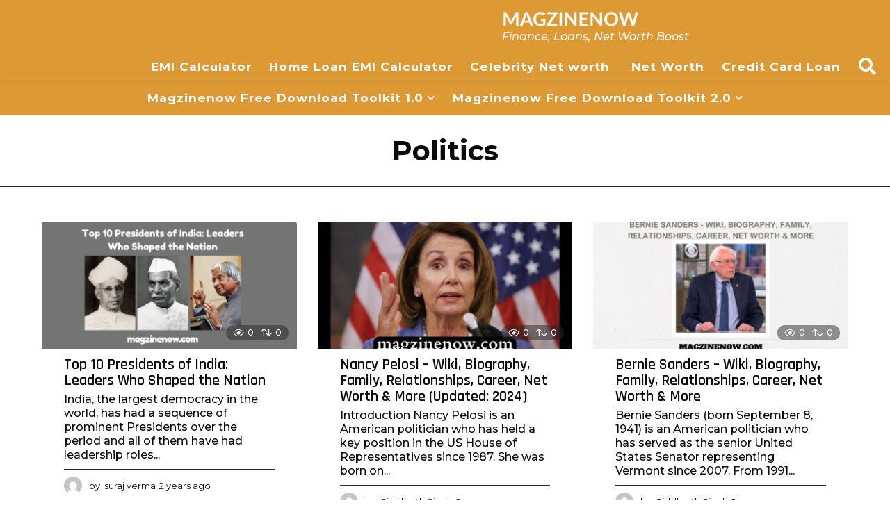

--- FILE ---
content_type: text/html; charset=UTF-8
request_url: https://magzinenow.com/category/politics/
body_size: 22545
content:
<!DOCTYPE HTML>
<html lang="en-US" prefix="og: https://ogp.me/ns#">
	<head>
		
		<meta name="google-site-verification" content="j5foDjhaLqmiWHyLk9Q_zrexoNde5etydmDhfXE_cOc" />
		<meta charset="UTF-8">
		<meta name="viewport" content="width=device-width, initial-scale=1.0, maximum-scale=1.0, user-scalable=no">
					<style>img:is([sizes="auto" i], [sizes^="auto," i]) { contain-intrinsic-size: 3000px 1500px }</style>
		<script type="text/javascript">
		(function( $ ) {

			var themeModeStylesheetURL = 'https://magzinenow.com/wp-content/themes/boombox/css/night-mode.min.css';
			var getCookie = function( cname ) {
				var name = cname + "=";
				var decodedCookie = decodeURIComponent( document.cookie );
				var ca = decodedCookie.split( ';' );
				for ( var i = 0; i < ca.length; i++ ) {
					var c = ca[i];
					while ( c.charAt( 0 ) == ' ' ) {
						c = c.substring( 1 );
					}
					if ( c.indexOf( name ) == 0 ) {
						return c.substring( name.length, c.length );
					}
				}
				return "";
			};
			var setCookie = function( cname, cvalue, exdays ) {
				var d = new Date();
				d.setTime( d.getTime() + (exdays * 24 * 60 * 60 * 1000) );
				var expires = "expires=" + d.toUTCString();
				document.cookie = cname + "=" + cvalue + ";" + expires + ";path=/";
			};
			var delete_cookie = function( cname ) {
				setCookie( cname, null, 0 );
			};
			var appendThemeModeLink = function() {
				var link = document.createElement( 'link' );
				var targetNode = document.getElementById( 'boombox-primary-style-inline-css' );
				link.rel = 'stylesheet';
				link.id = 'boombox-theme-mode-css';
				link.href = themeModeStylesheetURL;
				link.media = 'all';

				targetNode.parentNode.insertBefore( link, targetNode.nextSibling );
			};

			document.addEventListener( 'DOMContentLoaded', function() {
				var switchers = document.querySelectorAll( '.bb-mode-switcher .bb-mode-toggle' );

				for ( var i = 0; i < switchers.length; i++ ) {
					switchers[i].addEventListener( 'click', function(e) {
					    e.preventDefault();
						var stylesheet = document.getElementById( 'boombox-theme-mode-css' );
						if ( !!getCookie( 'boombox-theme-mode' ) ) {
							if ( stylesheet ) {
								stylesheet.setAttribute( 'disabled', 'disabled' );
							}
                            document.body.classList.remove("boombox-mode-on");
							delete_cookie( 'boombox-theme-mode' );
						} else {
							if ( stylesheet ) {
								stylesheet.removeAttribute( 'disabled' );
							} else {
								appendThemeModeLink();
							}
                            document.body.classList.add("boombox-mode-on");
							setCookie( 'boombox-theme-mode', 1, 365 );
						}
					} );
				}

                if ( !!getCookie( 'boombox-theme-mode' ) ) {
                    document.body.classList.add("boombox-mode-on");
                }
			} );

			if ( !!getCookie( 'boombox-theme-mode' ) ) {

				var appendInterval = setInterval( function() {
					if ( document.getElementById( 'boombox-primary-style-inline-css' ) ) {
						clearInterval( appendInterval );
						appendThemeModeLink();
					}
				}, 25 );
			}

		})();
	</script>
<!-- Search Engine Optimization by Rank Math - https://rankmath.com/ -->
<title>Politics - Magzinenow - Your Guide To Finance, Loans And Net Worth</title>
<meta name="robots" content="follow, noindex"/>
<meta property="og:locale" content="en_US" />
<meta property="og:type" content="article" />
<meta property="og:title" content="Politics - Magzinenow - Your Guide To Finance, Loans And Net Worth" />
<meta property="og:url" content="https://magzinenow.com/category/politics/" />
<meta property="og:site_name" content="Magzinenow" />
<meta property="article:publisher" content="https://www.facebook.com/Magzinenow-108771771913388" />
<meta property="og:image" content="https://magzinenow.com/wp-content/uploads/2024/03/magzinenow-logo.jpg" />
<meta property="og:image:secure_url" content="https://magzinenow.com/wp-content/uploads/2024/03/magzinenow-logo.jpg" />
<meta property="og:image:width" content="225" />
<meta property="og:image:height" content="225" />
<meta property="og:image:type" content="image/jpeg" />
<meta name="twitter:card" content="summary_large_image" />
<meta name="twitter:title" content="Politics - Magzinenow - Your Guide To Finance, Loans And Net Worth" />
<meta name="twitter:site" content="@@magzinenow01" />
<meta name="twitter:image" content="https://magzinenow.com/wp-content/uploads/2024/03/magzinenow-logo.jpg" />
<meta name="twitter:label1" content="Posts" />
<meta name="twitter:data1" content="4" />
<script type="application/ld+json" class="rank-math-schema">{"@context":"https://schema.org","@graph":[{"@type":"Person","@id":"https://magzinenow.com/#person","name":"admin","sameAs":["https://www.facebook.com/Magzinenow-108771771913388","https://twitter.com/@magzinenow01"],"image":{"@type":"ImageObject","@id":"https://magzinenow.com/#logo","url":"http://magzinenow.com/wp-content/uploads/2021/06/cropped-v-mag.png","contentUrl":"http://magzinenow.com/wp-content/uploads/2021/06/cropped-v-mag.png","caption":"Magzinenow","inLanguage":"en-US","width":"511","height":"87"}},{"@type":"WebSite","@id":"https://magzinenow.com/#website","url":"https://magzinenow.com","name":"Magzinenow","publisher":{"@id":"https://magzinenow.com/#person"},"inLanguage":"en-US"},{"@type":"BreadcrumbList","@id":"https://magzinenow.com/category/politics/#breadcrumb","itemListElement":[{"@type":"ListItem","position":"1","item":{"@id":"http://magzinenow.com","name":"Home"}},{"@type":"ListItem","position":"2","item":{"@id":"https://magzinenow.com/category/politics/","name":"Politics"}}]},{"@type":"CollectionPage","@id":"https://magzinenow.com/category/politics/#webpage","url":"https://magzinenow.com/category/politics/","name":"Politics - Magzinenow - Your Guide To Finance, Loans And Net Worth","isPartOf":{"@id":"https://magzinenow.com/#website"},"inLanguage":"en-US","breadcrumb":{"@id":"https://magzinenow.com/category/politics/#breadcrumb"}}]}</script>
<!-- /Rank Math WordPress SEO plugin -->

<link rel='dns-prefetch' href='//fonts.googleapis.com' />
		<!-- This site uses the Google Analytics by MonsterInsights plugin v9.5.3 - Using Analytics tracking - https://www.monsterinsights.com/ -->
		<!-- Note: MonsterInsights is not currently configured on this site. The site owner needs to authenticate with Google Analytics in the MonsterInsights settings panel. -->
					<!-- No tracking code set -->
				<!-- / Google Analytics by MonsterInsights -->
		<script type="text/javascript">
/* <![CDATA[ */
window._wpemojiSettings = {"baseUrl":"https:\/\/s.w.org\/images\/core\/emoji\/15.1.0\/72x72\/","ext":".png","svgUrl":"https:\/\/s.w.org\/images\/core\/emoji\/15.1.0\/svg\/","svgExt":".svg","source":{"concatemoji":"https:\/\/magzinenow.com\/wp-includes\/js\/wp-emoji-release.min.js?ver=6.8.1"}};
/*! This file is auto-generated */
!function(i,n){var o,s,e;function c(e){try{var t={supportTests:e,timestamp:(new Date).valueOf()};sessionStorage.setItem(o,JSON.stringify(t))}catch(e){}}function p(e,t,n){e.clearRect(0,0,e.canvas.width,e.canvas.height),e.fillText(t,0,0);var t=new Uint32Array(e.getImageData(0,0,e.canvas.width,e.canvas.height).data),r=(e.clearRect(0,0,e.canvas.width,e.canvas.height),e.fillText(n,0,0),new Uint32Array(e.getImageData(0,0,e.canvas.width,e.canvas.height).data));return t.every(function(e,t){return e===r[t]})}function u(e,t,n){switch(t){case"flag":return n(e,"\ud83c\udff3\ufe0f\u200d\u26a7\ufe0f","\ud83c\udff3\ufe0f\u200b\u26a7\ufe0f")?!1:!n(e,"\ud83c\uddfa\ud83c\uddf3","\ud83c\uddfa\u200b\ud83c\uddf3")&&!n(e,"\ud83c\udff4\udb40\udc67\udb40\udc62\udb40\udc65\udb40\udc6e\udb40\udc67\udb40\udc7f","\ud83c\udff4\u200b\udb40\udc67\u200b\udb40\udc62\u200b\udb40\udc65\u200b\udb40\udc6e\u200b\udb40\udc67\u200b\udb40\udc7f");case"emoji":return!n(e,"\ud83d\udc26\u200d\ud83d\udd25","\ud83d\udc26\u200b\ud83d\udd25")}return!1}function f(e,t,n){var r="undefined"!=typeof WorkerGlobalScope&&self instanceof WorkerGlobalScope?new OffscreenCanvas(300,150):i.createElement("canvas"),a=r.getContext("2d",{willReadFrequently:!0}),o=(a.textBaseline="top",a.font="600 32px Arial",{});return e.forEach(function(e){o[e]=t(a,e,n)}),o}function t(e){var t=i.createElement("script");t.src=e,t.defer=!0,i.head.appendChild(t)}"undefined"!=typeof Promise&&(o="wpEmojiSettingsSupports",s=["flag","emoji"],n.supports={everything:!0,everythingExceptFlag:!0},e=new Promise(function(e){i.addEventListener("DOMContentLoaded",e,{once:!0})}),new Promise(function(t){var n=function(){try{var e=JSON.parse(sessionStorage.getItem(o));if("object"==typeof e&&"number"==typeof e.timestamp&&(new Date).valueOf()<e.timestamp+604800&&"object"==typeof e.supportTests)return e.supportTests}catch(e){}return null}();if(!n){if("undefined"!=typeof Worker&&"undefined"!=typeof OffscreenCanvas&&"undefined"!=typeof URL&&URL.createObjectURL&&"undefined"!=typeof Blob)try{var e="postMessage("+f.toString()+"("+[JSON.stringify(s),u.toString(),p.toString()].join(",")+"));",r=new Blob([e],{type:"text/javascript"}),a=new Worker(URL.createObjectURL(r),{name:"wpTestEmojiSupports"});return void(a.onmessage=function(e){c(n=e.data),a.terminate(),t(n)})}catch(e){}c(n=f(s,u,p))}t(n)}).then(function(e){for(var t in e)n.supports[t]=e[t],n.supports.everything=n.supports.everything&&n.supports[t],"flag"!==t&&(n.supports.everythingExceptFlag=n.supports.everythingExceptFlag&&n.supports[t]);n.supports.everythingExceptFlag=n.supports.everythingExceptFlag&&!n.supports.flag,n.DOMReady=!1,n.readyCallback=function(){n.DOMReady=!0}}).then(function(){return e}).then(function(){var e;n.supports.everything||(n.readyCallback(),(e=n.source||{}).concatemoji?t(e.concatemoji):e.wpemoji&&e.twemoji&&(t(e.twemoji),t(e.wpemoji)))}))}((window,document),window._wpemojiSettings);
/* ]]> */
</script>

<link rel='stylesheet' id='cnss_font_awesome_css-css' href='https://magzinenow.com/wp-content/plugins/easy-social-icons/css/font-awesome/css/all.min.css?ver=7.0.0' type='text/css' media='all' />
<link rel='stylesheet' id='cnss_font_awesome_v4_shims-css' href='https://magzinenow.com/wp-content/plugins/easy-social-icons/css/font-awesome/css/v4-shims.min.css?ver=7.0.0' type='text/css' media='all' />
<link rel='stylesheet' id='cnss_css-css' href='https://magzinenow.com/wp-content/plugins/easy-social-icons/css/cnss.css?ver=1.0' type='text/css' media='all' />
<link rel='stylesheet' id='cnss_share_css-css' href='https://magzinenow.com/wp-content/plugins/easy-social-icons/css/share.css?ver=1.0' type='text/css' media='all' />
<style id='wp-emoji-styles-inline-css' type='text/css'>

	img.wp-smiley, img.emoji {
		display: inline !important;
		border: none !important;
		box-shadow: none !important;
		height: 1em !important;
		width: 1em !important;
		margin: 0 0.07em !important;
		vertical-align: -0.1em !important;
		background: none !important;
		padding: 0 !important;
	}
</style>
<link rel='stylesheet' id='wp-block-library-css' href='https://magzinenow.com/wp-includes/css/dist/block-library/style.min.css?ver=6.8.1' type='text/css' media='all' />
<style id='classic-theme-styles-inline-css' type='text/css'>
/*! This file is auto-generated */
.wp-block-button__link{color:#fff;background-color:#32373c;border-radius:9999px;box-shadow:none;text-decoration:none;padding:calc(.667em + 2px) calc(1.333em + 2px);font-size:1.125em}.wp-block-file__button{background:#32373c;color:#fff;text-decoration:none}
</style>
<style id='global-styles-inline-css' type='text/css'>
:root{--wp--preset--aspect-ratio--square: 1;--wp--preset--aspect-ratio--4-3: 4/3;--wp--preset--aspect-ratio--3-4: 3/4;--wp--preset--aspect-ratio--3-2: 3/2;--wp--preset--aspect-ratio--2-3: 2/3;--wp--preset--aspect-ratio--16-9: 16/9;--wp--preset--aspect-ratio--9-16: 9/16;--wp--preset--color--black: #000000;--wp--preset--color--cyan-bluish-gray: #abb8c3;--wp--preset--color--white: #ffffff;--wp--preset--color--pale-pink: #f78da7;--wp--preset--color--vivid-red: #cf2e2e;--wp--preset--color--luminous-vivid-orange: #ff6900;--wp--preset--color--luminous-vivid-amber: #fcb900;--wp--preset--color--light-green-cyan: #7bdcb5;--wp--preset--color--vivid-green-cyan: #00d084;--wp--preset--color--pale-cyan-blue: #8ed1fc;--wp--preset--color--vivid-cyan-blue: #0693e3;--wp--preset--color--vivid-purple: #9b51e0;--wp--preset--gradient--vivid-cyan-blue-to-vivid-purple: linear-gradient(135deg,rgba(6,147,227,1) 0%,rgb(155,81,224) 100%);--wp--preset--gradient--light-green-cyan-to-vivid-green-cyan: linear-gradient(135deg,rgb(122,220,180) 0%,rgb(0,208,130) 100%);--wp--preset--gradient--luminous-vivid-amber-to-luminous-vivid-orange: linear-gradient(135deg,rgba(252,185,0,1) 0%,rgba(255,105,0,1) 100%);--wp--preset--gradient--luminous-vivid-orange-to-vivid-red: linear-gradient(135deg,rgba(255,105,0,1) 0%,rgb(207,46,46) 100%);--wp--preset--gradient--very-light-gray-to-cyan-bluish-gray: linear-gradient(135deg,rgb(238,238,238) 0%,rgb(169,184,195) 100%);--wp--preset--gradient--cool-to-warm-spectrum: linear-gradient(135deg,rgb(74,234,220) 0%,rgb(151,120,209) 20%,rgb(207,42,186) 40%,rgb(238,44,130) 60%,rgb(251,105,98) 80%,rgb(254,248,76) 100%);--wp--preset--gradient--blush-light-purple: linear-gradient(135deg,rgb(255,206,236) 0%,rgb(152,150,240) 100%);--wp--preset--gradient--blush-bordeaux: linear-gradient(135deg,rgb(254,205,165) 0%,rgb(254,45,45) 50%,rgb(107,0,62) 100%);--wp--preset--gradient--luminous-dusk: linear-gradient(135deg,rgb(255,203,112) 0%,rgb(199,81,192) 50%,rgb(65,88,208) 100%);--wp--preset--gradient--pale-ocean: linear-gradient(135deg,rgb(255,245,203) 0%,rgb(182,227,212) 50%,rgb(51,167,181) 100%);--wp--preset--gradient--electric-grass: linear-gradient(135deg,rgb(202,248,128) 0%,rgb(113,206,126) 100%);--wp--preset--gradient--midnight: linear-gradient(135deg,rgb(2,3,129) 0%,rgb(40,116,252) 100%);--wp--preset--font-size--small: 13px;--wp--preset--font-size--medium: 20px;--wp--preset--font-size--large: 36px;--wp--preset--font-size--x-large: 42px;--wp--preset--spacing--20: 0.44rem;--wp--preset--spacing--30: 0.67rem;--wp--preset--spacing--40: 1rem;--wp--preset--spacing--50: 1.5rem;--wp--preset--spacing--60: 2.25rem;--wp--preset--spacing--70: 3.38rem;--wp--preset--spacing--80: 5.06rem;--wp--preset--shadow--natural: 6px 6px 9px rgba(0, 0, 0, 0.2);--wp--preset--shadow--deep: 12px 12px 50px rgba(0, 0, 0, 0.4);--wp--preset--shadow--sharp: 6px 6px 0px rgba(0, 0, 0, 0.2);--wp--preset--shadow--outlined: 6px 6px 0px -3px rgba(255, 255, 255, 1), 6px 6px rgba(0, 0, 0, 1);--wp--preset--shadow--crisp: 6px 6px 0px rgba(0, 0, 0, 1);}:where(.is-layout-flex){gap: 0.5em;}:where(.is-layout-grid){gap: 0.5em;}body .is-layout-flex{display: flex;}.is-layout-flex{flex-wrap: wrap;align-items: center;}.is-layout-flex > :is(*, div){margin: 0;}body .is-layout-grid{display: grid;}.is-layout-grid > :is(*, div){margin: 0;}:where(.wp-block-columns.is-layout-flex){gap: 2em;}:where(.wp-block-columns.is-layout-grid){gap: 2em;}:where(.wp-block-post-template.is-layout-flex){gap: 1.25em;}:where(.wp-block-post-template.is-layout-grid){gap: 1.25em;}.has-black-color{color: var(--wp--preset--color--black) !important;}.has-cyan-bluish-gray-color{color: var(--wp--preset--color--cyan-bluish-gray) !important;}.has-white-color{color: var(--wp--preset--color--white) !important;}.has-pale-pink-color{color: var(--wp--preset--color--pale-pink) !important;}.has-vivid-red-color{color: var(--wp--preset--color--vivid-red) !important;}.has-luminous-vivid-orange-color{color: var(--wp--preset--color--luminous-vivid-orange) !important;}.has-luminous-vivid-amber-color{color: var(--wp--preset--color--luminous-vivid-amber) !important;}.has-light-green-cyan-color{color: var(--wp--preset--color--light-green-cyan) !important;}.has-vivid-green-cyan-color{color: var(--wp--preset--color--vivid-green-cyan) !important;}.has-pale-cyan-blue-color{color: var(--wp--preset--color--pale-cyan-blue) !important;}.has-vivid-cyan-blue-color{color: var(--wp--preset--color--vivid-cyan-blue) !important;}.has-vivid-purple-color{color: var(--wp--preset--color--vivid-purple) !important;}.has-black-background-color{background-color: var(--wp--preset--color--black) !important;}.has-cyan-bluish-gray-background-color{background-color: var(--wp--preset--color--cyan-bluish-gray) !important;}.has-white-background-color{background-color: var(--wp--preset--color--white) !important;}.has-pale-pink-background-color{background-color: var(--wp--preset--color--pale-pink) !important;}.has-vivid-red-background-color{background-color: var(--wp--preset--color--vivid-red) !important;}.has-luminous-vivid-orange-background-color{background-color: var(--wp--preset--color--luminous-vivid-orange) !important;}.has-luminous-vivid-amber-background-color{background-color: var(--wp--preset--color--luminous-vivid-amber) !important;}.has-light-green-cyan-background-color{background-color: var(--wp--preset--color--light-green-cyan) !important;}.has-vivid-green-cyan-background-color{background-color: var(--wp--preset--color--vivid-green-cyan) !important;}.has-pale-cyan-blue-background-color{background-color: var(--wp--preset--color--pale-cyan-blue) !important;}.has-vivid-cyan-blue-background-color{background-color: var(--wp--preset--color--vivid-cyan-blue) !important;}.has-vivid-purple-background-color{background-color: var(--wp--preset--color--vivid-purple) !important;}.has-black-border-color{border-color: var(--wp--preset--color--black) !important;}.has-cyan-bluish-gray-border-color{border-color: var(--wp--preset--color--cyan-bluish-gray) !important;}.has-white-border-color{border-color: var(--wp--preset--color--white) !important;}.has-pale-pink-border-color{border-color: var(--wp--preset--color--pale-pink) !important;}.has-vivid-red-border-color{border-color: var(--wp--preset--color--vivid-red) !important;}.has-luminous-vivid-orange-border-color{border-color: var(--wp--preset--color--luminous-vivid-orange) !important;}.has-luminous-vivid-amber-border-color{border-color: var(--wp--preset--color--luminous-vivid-amber) !important;}.has-light-green-cyan-border-color{border-color: var(--wp--preset--color--light-green-cyan) !important;}.has-vivid-green-cyan-border-color{border-color: var(--wp--preset--color--vivid-green-cyan) !important;}.has-pale-cyan-blue-border-color{border-color: var(--wp--preset--color--pale-cyan-blue) !important;}.has-vivid-cyan-blue-border-color{border-color: var(--wp--preset--color--vivid-cyan-blue) !important;}.has-vivid-purple-border-color{border-color: var(--wp--preset--color--vivid-purple) !important;}.has-vivid-cyan-blue-to-vivid-purple-gradient-background{background: var(--wp--preset--gradient--vivid-cyan-blue-to-vivid-purple) !important;}.has-light-green-cyan-to-vivid-green-cyan-gradient-background{background: var(--wp--preset--gradient--light-green-cyan-to-vivid-green-cyan) !important;}.has-luminous-vivid-amber-to-luminous-vivid-orange-gradient-background{background: var(--wp--preset--gradient--luminous-vivid-amber-to-luminous-vivid-orange) !important;}.has-luminous-vivid-orange-to-vivid-red-gradient-background{background: var(--wp--preset--gradient--luminous-vivid-orange-to-vivid-red) !important;}.has-very-light-gray-to-cyan-bluish-gray-gradient-background{background: var(--wp--preset--gradient--very-light-gray-to-cyan-bluish-gray) !important;}.has-cool-to-warm-spectrum-gradient-background{background: var(--wp--preset--gradient--cool-to-warm-spectrum) !important;}.has-blush-light-purple-gradient-background{background: var(--wp--preset--gradient--blush-light-purple) !important;}.has-blush-bordeaux-gradient-background{background: var(--wp--preset--gradient--blush-bordeaux) !important;}.has-luminous-dusk-gradient-background{background: var(--wp--preset--gradient--luminous-dusk) !important;}.has-pale-ocean-gradient-background{background: var(--wp--preset--gradient--pale-ocean) !important;}.has-electric-grass-gradient-background{background: var(--wp--preset--gradient--electric-grass) !important;}.has-midnight-gradient-background{background: var(--wp--preset--gradient--midnight) !important;}.has-small-font-size{font-size: var(--wp--preset--font-size--small) !important;}.has-medium-font-size{font-size: var(--wp--preset--font-size--medium) !important;}.has-large-font-size{font-size: var(--wp--preset--font-size--large) !important;}.has-x-large-font-size{font-size: var(--wp--preset--font-size--x-large) !important;}
:where(.wp-block-post-template.is-layout-flex){gap: 1.25em;}:where(.wp-block-post-template.is-layout-grid){gap: 1.25em;}
:where(.wp-block-columns.is-layout-flex){gap: 2em;}:where(.wp-block-columns.is-layout-grid){gap: 2em;}
:root :where(.wp-block-pullquote){font-size: 1.5em;line-height: 1.6;}
</style>
<link rel='stylesheet' id='ez-toc-css' href='https://magzinenow.com/wp-content/plugins/easy-table-of-contents/assets/css/screen.min.css?ver=2.0.80' type='text/css' media='all' />
<style id='ez-toc-inline-css' type='text/css'>
div#ez-toc-container .ez-toc-title {font-size: 120%;}div#ez-toc-container .ez-toc-title {font-weight: 500;}div#ez-toc-container ul li , div#ez-toc-container ul li a {font-size: 95%;}div#ez-toc-container ul li , div#ez-toc-container ul li a {font-weight: 500;}div#ez-toc-container nav ul ul li {font-size: 90%;}.ez-toc-box-title {font-weight: bold; margin-bottom: 10px; text-align: center; text-transform: uppercase; letter-spacing: 1px; color: #666; padding-bottom: 5px;position:absolute;top:-4%;left:5%;background-color: inherit;transition: top 0.3s ease;}.ez-toc-box-title.toc-closed {top:-25%;}
.ez-toc-container-direction {direction: ltr;}.ez-toc-counter ul{counter-reset: item ;}.ez-toc-counter nav ul li a::before {content: counters(item, '.', decimal) '. ';display: inline-block;counter-increment: item;flex-grow: 0;flex-shrink: 0;margin-right: .2em; float: left; }.ez-toc-widget-direction {direction: ltr;}.ez-toc-widget-container ul{counter-reset: item ;}.ez-toc-widget-container nav ul li a::before {content: counters(item, '.', decimal) '. ';display: inline-block;counter-increment: item;flex-grow: 0;flex-shrink: 0;margin-right: .2em; float: left; }
</style>
<link rel='stylesheet' id='boombox-styles-min-css' href='https://magzinenow.com/wp-content/themes/boombox/js/plugins/plugins.min.css?ver=2.9.6' type='text/css' media='all' />
<link rel='stylesheet' id='boombox-icomoon-style-css' href='https://magzinenow.com/wp-content/themes/boombox/fonts/icon-fonts/icomoon/icons.min.css?ver=2.9.6' type='text/css' media='all' />
<link rel='stylesheet' id='boombox-fonts-css' href='https://fonts.googleapis.com/css?family=Montserrat%3A300%2C300i%2C400%2C400i%2C500%2C500i%2C600%2C600i%2C700%2C700i%2C800%2C800i%2C900%2C900i%7CRajdhani%3A300%2C300i%2C400%2C400i%2C500%2C500i%2C600%2C600i%2C700%2C700i%2C800%2C800i%2C900%2C900i&#038;subset&#038;ver=2.9.6' type='text/css' media='all' />
<link rel='stylesheet' id='boombox-primary-style-css' href='https://magzinenow.com/wp-content/themes/boombox/css/style.min.css?ver=2.9.6' type='text/css' media='all' />
<style id='boombox-primary-style-inline-css' type='text/css'>

		/* -- Mobile Header -- */
		.bb-header.header-mobile .header-row {
			background-color: #dd9933;
			color: #ffffff;
		}
		/* If you need to specify different color for bottom/top header, use this code */
		.bb-header.header-mobile.g-style .header-c {
			color: #ffffff;
		}
		/* Mobile header breakpoint */
		@media (min-width: 992px) {
			.bb-show-desktop-header {
			  display: block;
			}
			.bb-show-mobile-header {
			  display: none;
			}
		}
	
		/* --site title color */
		.branding h1 {
		  color: #ffffff;
		}
	
		/* -top */
		.bb-header.header-desktop .top-header {
		  background-color: #dd9933;
		}
	
		.bb-header.header-desktop .top-header .bb-header-icon:hover,
		.bb-header.header-desktop .top-header  .bb-header-icon.active,
		.bb-header.header-desktop .top-header .main-navigation > ul > li:hover,
		.bb-header.header-desktop .top-header .main-navigation > ul > li.current-menu-item > a {
		  color: #ea3748;
		}
	
		/* --top pattern */
		.bb-header.header-desktop .top-header svg {
		  fill: #dd9933;
		}
	
		/* --top text color */
		.bb-header.header-desktop .top-header {
		  color: #ffffff;
		}
	
		.bb-header.header-desktop .top-header .create-post {
		  background-color: #d02e3e;
		}
	
		/* --top button color */
		.bb-header.header-desktop .top-header .create-post {
		  color: #ffffff;
		}
		
		/* --top Typography */
		.bb-header.header-desktop .top-header .main-navigation {
			font-family: inherit;
			font-size: inherit;
			font-style : inherit;
			font-weight: inherit;
			letter-spacing: inherit;
			text-transform: inherit;
		}
		
		.bb-header.header-desktop .top-header .main-navigation .sub-menu {
			font-family: inherit;
			font-size: 14px;
			font-style : inherit;
			font-weight: 500;
			letter-spacing: inherit;
			text-transform: inherit;
		}
	
		.bb-header.header-desktop .bottom-header .bb-header-icon:hover,
		.bb-header.header-desktop .bottom-header .bb-header-icon.active,
		.bb-header.header-desktop .bottom-header .main-navigation > ul > li:hover,
		.bb-header.header-desktop .bottom-header .main-navigation > ul > li.current-menu-item > a,
		.bb-header.header-desktop .bottom-header .main-navigation > ul > li.current-menu-item > .dropdown-toggle {
		  color: #ea3748;
		}
	
		/* -bottom */
		.bb-header.header-desktop .bottom-header {
		  background-color: #dd9933;
		}
	
		.bb-header.header-desktop .bottom-header svg {
		  fill: #dd9933;
		}
	
		/* --bottom text color */
		.bb-header.header-desktop .bottom-header {
		  color: #ffffff;
		}
	
		.bb-header.header-desktop .bottom-header .main-navigation ul li:before,
		.bb-header.header-desktop .bottom-header .account-box .user:after,
		.bb-header.header-desktop .bottom-header .create-post:before,
		.bb-header.header-desktop .bottom-header .menu-button:after {
		  border-color: #ffffff;
		}
	
		.bb-header.header-desktop .bottom-header .create-post {
		  background-color: #d02e3e;
		}
	
		/* --bottom button color */
		.bb-header.header-desktop .create-post {
		  color: #ffffff;
		}
		
		/* --bottom Typography */
		.bb-header.header-desktop .bottom-header .main-navigation {
			font-family: Montserrat,sans-serif;
			font-size: px;
			font-style : normal;
			font-weight: 600;
			letter-spacing: 1px;
			text-transform: capitalize;
		}
		
		.bb-header.header-desktop .bottom-header .main-navigation .sub-menu {
			font-family: inherit;
			font-size: 14px;
			font-style : inherit;
			font-weight: 500;
			letter-spacing: inherit;
			text-transform: inherit;
		}

		/* -- Logo Margin for Desktop */
		.bb-header.header-desktop .branding {
			margin-top: 15px;
			margin-bottom: 15px;
		}
		/* -- Logo Margin for Mobile */
		.bb-header.header-mobile .branding {
			margin-top: 5px;
			margin-bottom: 5px;
		}
		

		/* Custom Footer Styles */
	
		/* -top */
		.footer {
		  background-color: #0a0a0a;
		}
	
		.footer .footer-top svg {
		  fill: #0a0a0a;
		}
	
		.footer .footer-bottom svg {
		  fill: #121013;
		}
	
		/* -primary color */
		/* --primary bg */
		#footer .cat-item.current-cat a,
		#footer .widget_mc4wp_form_widget:before,#footer .widget_create_post:before,
		#footer .cat-item a:hover,
		#footer button[type="submit"],
		#footer input[type="submit"],
		#footer .bb-btn, #footer .bnt.primary {
		  background-color: #ea3748;
		}
	
		/* --primary text */
		#footer .widget_mc4wp_form_widget:before,#footer .widget_create_post:before,
		#footer button[type="submit"],
		#footer input[type="submit"],
		#footer .bb-btn, #footer .bb-bnt-primary {
		  color: #ea3748;
		}
	
		/* --primary hover */
		#footer a:hover {
		  color: #ea3748;
		}
	
		#footer .widget_categories ul li a:hover,
		#footer .widget_archive ul li a:hover,
		#footer .widget_pages ul li a:hover,
		#footer .widget_meta ul li a:hover,
		#footer .widget_nav_menu ul li a:hover {
		  background-color: #ea3748;
		  color: #ea3748;
		}
	
		#footer .slick-dots li.slick-active button:before,
		#footer .widget_tag_cloud a:hover {
		  border-color:#ea3748;
		}
	
		/* -heading color */
		#footer .bb-featured-strip .item .title,
		#footer .slick-dots li button:before,
		#footer h1,#footer h2,#footer h3,#footer h4, #footer h5,#footer h6,
		#footer .widget-title {
		  color: #ffffff;
		}
	
		/* -text color */
		#footer,
		#footer .widget_recent_comments .recentcomments .comment-author-link,
		#footer .widget_recent_comments .recentcomments a,
		#footer .byline, #footer .posted-on,
		#footer .widget_nav_menu ul li,
		#footer .widget_categories ul li,
		#footer .widget_archive ul li,
		#footer .widget_pages ul li,
		#footer .widget_meta ul li {
		  color: #ffffff;
		}
		#footer .widget_tag_cloud  a, #footer select, #footer textarea, #footer input[type="tel"], #footer input[type="text"], #footer input[type="number"], #footer input[type="date"], #footer input[type="time"], #footer input[type="url"], #footer input[type="email"], #footer input[type="search"],#footer input[type="password"],
		#footer .widget_mc4wp_form_widget:after, #footer .widget_create_post:after {
			border-color: #ffffff;
		}
	
		#footer .widget_categories ul li a,
		#footer .widget_archive ul li a,
		#footer .widget_pages ul li a,
		#footer .widget_meta ul li a,
		#footer .widget_nav_menu ul li a,
		#footer .widget_tag_cloud a {
		  color: #ffffff;
		}
	
		/* -bottom */
		/* --text  color */
		#footer .footer-bottom {
		  background-color: #121013;
		  color: #ffffff;
		}
	
		/* --text  hover */
		#footer .footer-bottom a:hover {
		  color: #ffffff;
		}
/* - Page header - */

	/* -body bg color */
	body,.bb-post-gallery-content .bb-gl-header,
	.bb-cards-view .bb-post-single.style5 .site-main, .bb-cards-view .bb-post-single.style6 .container-inner  {
	    background-color: #ffffff;
	}
	form#mycred-transfer-form-transfer {
		background-color: #ffffff !important;
	}
	
	.branding .site-title {
		font-family: -apple-system, BlinkMacSystemFont, "Segoe UI", Roboto, Oxygen-Sans, Ubuntu, Cantarell, "Helvetica Neue", sans-serif;
		font-weight:400;
		font-style:normal;
	}

	#background-image {
		background-repeat:repeat;
	}

	/* -Font sizes */
	.widget-title {
		font-size: 17px;
	}
	body {
	    font-size: 16px;
	}
	@media screen and (min-width: 992px) {
		html {
			font-size: 16px;
		}
		.bb-post-single .s-post-title {
	    	font-size: 45px;
		}
	}

	/* -content bg color */
	.page-wrapper,
	#main,
	.bb-cards-view .bb-card-item,
	.bb-cards-view .widget_mc4wp_form_widget:after,
	.bb-cards-view .widget_create_post:after,
	.light-modal .modal-body,.light-modal,
	.bb-toggle .bb-header-dropdown.toggle-content,
	.bb-header.header-desktop .main-navigation .sub-menu,
	.bb-post-share-box .post-share-count,
	.bb-post-rating a,.comment-respond input[type=text], .comment-respond textarea, .comment-respond #commentform textarea#comment,
	.bb-fixed-pagination .page,.bb-fixed-pagination .pg-content,
	.bb-floating-navbar .floating-navbar-inner,
	.bb-featured-strip .bb-arrow-next, .bb-featured-strip .bb-arrow-prev,
	.bb-mobile-navigation,
	.mejs-container,.bb-post-gallery-content,
	.bb-dropdown .dropdown-toggle, .bb-dropdown .dropdown-content,
	.bb-stretched-view .bb-post-single.style5 .site-main, .bb-stretched-view .bb-post-single.style6 .container-inner,
	.bb-boxed-view .bb-post-single.style5 .site-main, .bb-boxed-view .bb-post-single.style6 .container-inner,
	.bb-advertisement.bb-sticky-bottom-area .bb-sticky-btm-el {
	  background-color: #ffffff;
	  border-color: #ffffff;
	}
	/* Temp Color: will be option in future */
	.bb-header.header-mobile.g-style .header-c {
		background: #ffffff;
	}
	.bb-header-navigation .main-navigation .sub-menu:before,
	.bb-toggle .toggle-content.bb-header-dropdown:before {
	    border-color: transparent transparent #ffffff;
	}
	select, .bb-form-block input, .bb-form-block select, .bb-form-block textarea,
	.bb-author-vcard .author {
		background-color: #ffffff;
	}
	.bb-tabs .tabs-menu .count {
	  color: #ffffff;
	}

	/* -page width */
	.page-wrapper {
	  width: 100%;
	}

	/* -primary color */
	/* --primary color for bg */
	.mark, mark,.box_list,
	.bb-tooltip:before,
	.bb-text-highlight.primary-color,
	#comments .nav-links a,
	.light-modal .modal-close,
	.quiz_row:hover,
	.progress-bar-success,
	.onoffswitch,.onoffswitch2,
	.widget_nav_menu ul li a:hover,
	.widget_categories ul li a:hover,
	.widget_archive ul li a:hover,
	.widget_pages ul li a:hover,
	.widget_meta ul li a:hover,
	.widget_mc4wp_form_widget:before,.widget_create_post:before,
	.widget_calendar table th a,
	.widget_calendar table td a,
	.go-top, .bb-affiliate-content .item-url,
	.bb-mobile-navigation .close,
	.bb-wp-pagination .page-numbers.next, .bb-wp-pagination .page-numbers.prev,
	.navigation.pagination .page-numbers.next, .navigation.pagination .page-numbers.prev,
	.bb-next-prev-pagination .page-link,
	.bb-next-pagination .page-link,
	.bb-post-share-box .post-share-count,
	.cat-item.current-cat a,
	.cat-item a:hover,
	.bb-fixed-pagination .page:hover .pg-arrow,
	button[type="submit"],
	input[type="submit"],
	.bb-btn.bb-btn-primary,.bb-btn.bb-btn-primary:hover,
	blockquote:before,.bb-btn.bb-btn-primary-outline:hover,.bb-post-gallery-content .bb-gl-meta .bb-gl-arrow,
	hr.primary-color,
	.bb-bg-primary, .bb-bg-primary.bb-btn,
	.bb-sticky-btm .btn-close {
	  background-color: #eeee22;
	}
	.bb-tooltip:after,
	hr.bb-line-dashed.primary-color, hr.bb-line-dotted.primary-color {
		border-top-color:#eeee22;
	}

	/* --primary text */
	.mark, mark,
	.bb-tooltip:before,
	.bb-wp-pagination .page-numbers.next, .bb-wp-pagination .page-numbers.prev,
	.navigation.pagination .page-numbers.next, .navigation.pagination .page-numbers.prev,
	.bb-text-highlight.primary-color,
	#comments .nav-links a,
	.light-modal .modal-close,
	.sr-only,.box_list,
	.quiz_row:hover, .bb-affiliate-content .item-url,
	.onoffswitch,.onoffswitch2,
	.bb-next-prev-pagination .page-link,
	.bb-next-pagination .page-link,
	.widget_nav_menu ul li a:hover,
	.widget_categories ul li a:hover,
	.widget_archive ul li a:hover,
	.widget_pages ul li a:hover,
	.widget_meta ul li a:hover,
	.cat-item.current-cat a,
	.widget_mc4wp_form_widget:before,.widget_create_post:before,
	.go-top,
	.widget_calendar table th a,
	.widget_calendar table td a,
	.bb-mobile-navigation .close,
	.bb-post-share-box .post-share-count,
	.bb-fixed-pagination .page:hover .pg-arrow,
	button[type="submit"],
	input[type="submit"],
	.bb-btn.bb-btn-primary,.bb-btn.bb-btn-primary:hover,.bb-btn.bb-btn-primary-outline:hover,
	blockquote:before,.bb-post-gallery-content .bb-gl-meta .bb-gl-arrow,
	.bb-bg-primary,
	.bb-sticky-btm .btn-close {
	  color: #0a0a0a;
	}

	/* -primary color */
	/* --primary color for text */
	#cancel-comment-reply-link,
	.bb-affiliate-content .price:before,
	.bb-header-navigation .main-navigation > ul .sub-menu li:hover > a,
	.bb-header-navigation .main-navigation > ul .sub-menu li.current-menu-item a,
	.bb-header-navigation .more-navigation .section-navigation ul li:hover a,
	.bb-mobile-navigation .main-navigation li a:hover,.bb-mobile-navigation .main-navigation>ul>li .sub-menu li a:hover,
	.bb-mobile-navigation .main-navigation li.current-menu-item > a, .bb-mobile-navigation .main-navigation .sub-menu li.current-menu-item > a,
	.bb-mobile-navigation .main-navigation li.current-menu-item > .dropdown-toggle, .bb-mobile-navigation .main-navigation .sub-menu li.current-menu-item > .dropdown-toggle,
	.sticky .post-thumbnail:after,
	.entry-no-lg,
	.entry-title:hover a,
	.post-types .item:hover .bb-icon,
	.bb-text-dropcap.primary-color,
	.bb-btn-primary-outline,
	.bb-btn-link:hover,
	.bb-btn-link,#comments .bypostauthor > .comment-body .vcard .fn,
	.more-link:hover,
	.widget_bb-side-navigation .menu-item.menu-item-icon .bb-icon,
	.bb-price-block .current-price:before, .bb-price-block ins:before, .bb-price-block .amount:before, .product_list_widget ins .amount:before {
	  color: #eeee22;
	}

    .single.nsfw-post .bb-post-single .nsfw-post h3,
    .bb-post-nav .nsfw-post h3,
	.post-thumbnail .nsfw-post h3{
	    color: #eeee22 !important;
	}
	.post-types .item:hover,
	.more-load-button button:hover,
	.bb-btn-primary-outline,.bb-btn-primary:hover,
	.widget_tag_cloud .tagcloud a:hover {
	  border-color: #eeee22;
	}

	.bb-tabs .tabs-menu li.active:before  {
		background-color: #eeee22;
	}

	/* -link color */
	a,.bb-timing-block .timing-seconds {
	  color:#1e73be
	}

	/* - base text color */
	body, html,
	.widget_recent_comments .recentcomments .comment-author-link,.widget_recent_comments .recentcomments a,
	.bb-header.header-desktop .main-navigation .sub-menu,
	.bb-header-dropdown.toggle-content,.comment-respond input[type=text], .comment-respond textarea,
	.featured-strip .slick-dots li button:before,
	.more-load-button button,.comment-vote .count,
	.bb-mobile-navigation .bb-header-search .search-submit,
	#comments .comment .comment-body .comment-content small .dropdown-toggle,
	.byline a,.byline .author-name,
	.bb-featured-strip .bb-arrow-next, .bb-featured-strip .bb-arrow-prev,
	.bb-price-block, .bb-price-block > .amount, .bb-price-block ins .amount,
	.bb-dropdown .dropdown-content a,
	.bb-author-vcard .auth-references a,
	.light-modal,
    .bb-author-vcard-mini .auth-url,
	.bb-post-gallery-content .bb-gl-meta .bb-gl-pagination b,
	 .bb-post-gallery-content.bb-mode-slide .bb-mode-switcher[data-mode=slide],
	 .bb-post-gallery-content.bb-mode-grid .bb-mode-switcher[data-mode=grid]{
	  color: #0a0a0a;
	}

	/* --heading text color */
	#comments .vcard .fn,
	.bb-fixed-pagination .page .pg-title,
	.more_items_x legend, .more_items legend, .more_items_glow,
	h1, h2, h3, h4, h5, h6 {
	  color: #0a0a0a;
	}
	.bb-tabs .tabs-menu li.active, .bb-tabs .tabs-menu li.active {
	  border-color: #0a0a0a;
	}
	.bb-tabs .tabs-menu .count {
	  background-color: #0a0a0a;
	}

	/* --secondary text color */
	s, strike, del,label,#comments .pingback .comment-body .comment-content, #comments .comment .comment-body .comment-content,
	#TB_ajaxWindowTitle,
	.bb-affiliate-content .price .old-price,
	.bb-header-navigation .more-navigation .sections-header,
	.bb-mobile-navigation .more-menu .more-menu-body .sections-header,
	.bb-post-share-box .bb-post-rating .count .text:after,
	.inline-popup .intro,.comment-vote a .bb-icon,
	.authentication .intro,.widget_recent_comments .recentcomments,
	.post-types .item .bb-icon,
	.bb-post-rating a,.post-thumbnail .thumbnail-caption,
	table thead th, table tfoot th, .bb-post-share-box .mobile-info,
	.widget_create_post .text,
	.widget_footer .text,
	.bb-author-vcard .author-info,.bb-author-vcard .auth-byline,
	.wp-caption .wp-caption-text, .wp-caption-dd,
	#comments .comments-title span,
	#comments .comment-notes,
	#comments .comment-metadata,
	.short-info .create-post .text,
	.bb-cat-links,
	.widget_bb-side-navigation .menu-item.menu-item-has-children .dropdown-toggle,
	.bb-post-meta .post-comments,.entry-sub-title,
	.bb-page-header .page-subtitle,
	.widget_bb-side-navigation .bb-widget-title,
	.bb-price-block .old-price,.bb-price-block del .amount,
	.widget_recent_comments .recentcomments,
	.bb-post-gallery-content .bb-gl-mode-switcher,
    .bb-author-vcard-mini .auth-byline, .bb-author-vcard-mini .auth-posted-on, .bb-author-vcard-mini .auth-title,
	.s-post-meta .post-comments,
	.bb-sec-label,
	.bb-breadcrumb.clr-style1, .bb-breadcrumb.clr-style1 a {
	  color: #0a0a0a;
	}

	::-webkit-input-placeholder {
	  color: #0a0a0a;
	}

	:-moz-placeholder {
	  color: #0a0a0a;
	}

	:-ms-input-placeholder {
	  color: #0a0a0a;
	}

	/* -font family */
	/* --base font family */
	body, html,
	#cancel-comment-reply-link,
	#comments .comments-title span {
	  font-family: Montserrat,sans-serif;
	}

	/* --Post heading font family */
	.entry-title {
	 font-family: Rajdhani,sans-serif;
	}

	/* --secondary font family */
	.bb-wp-pagination,.navigation.pagination,
	.comments-area h3,[class*=" mashicon-"] .text, [class^=mashicon-] .text,
	.entry-no-lg,
	.bb-reaction-box .title, .bb-reaction-box .reaction-item .reaction-vote-btn,
	#comments .comments-title, #comments .comment-reply-title,
	.bb-page-header .bb-trending-navigation ul li a,
	.widget-title,
	.bb-badge .text,.post-number,
	.more_items_x legend, .more_items legend, .more_items_glow,
	section.error-404 .text,
	.inline-popup .title,
	.authentication .title,
	.bb-other-posts .title,
	.bb-post-share-box h2,
	.bb-page-header h1 {
	  font-family: Montserrat,sans-serif;
	}

	/* -border-color */
	.bb-page-header .container-bg, .bb-page-header.boxed.has-bg .container-bg,
	.bb-header-navigation .main-navigation .sub-menu,
	.bb-header-navigation .more-navigation .more-menu-header,
	.bb-header-navigation .more-navigation .more-menu-footer,
	.bb-mobile-navigation .more-menu .bb-badge-list,
	.bb-mobile-navigation .main-navigation,
	.bb-mobile-navigation .more-menu-body,
	.spinner-pulse,
	.bb-border-thumb,#comments .pingback, #comments .comment,
	.more-load-button button,
	.bb-post-rating .count .bb-icon,
	.quiz_row,.bb-post-collection .post-items .post-item .post-author-meta, .post-grid .page .post-author-meta, .post-list .post .post-author-meta, .post-list .page .post-author-meta,.post-list.standard .post footer,
	.post-list.standard .entry-sub-title,
	.more-load-button:before,
	.bb-mobile-navigation .bb-header-search form,
	#TB_window .shares,
	.wp-playlist,.boombox-comments .tabs-content,
	.post-types .item,
	.bb-page-header .bb-trending-navigation,
	.widget_mc4wp_form_widget:after,.widget_create_post:after,
	.bb-post-rating .inner,
	.bb-post-rating .point-btn,
	.widget_bb-side-navigation .menu-item.menu-item-has-children>a,
	.bb-author-vcard .author, #comments .comment-list, #comments .pingback .children .comment, #comments .comment .children .comment,
	.widget_social,
	.widget_subscribe,.bb-post-nav .pg-item,
	.bb-post-nav .page,.bb-tags a,.tagcloud a,
	.bb-next-prev-pagination,
	.widget_tag_cloud .tagcloud a,
	select, textarea, input[type="tel"], input[type="text"], input[type="number"], input[type="date"], input[type="time"], input[type="url"], input[type="email"], input[type="search"], input[type="password"],
	.bb-featured-menu:before,
	.select2-container--default .select2-selection--single, .select2-container--default .select2-search--dropdown .select2-search__field, .select2-dropdown,
	.bb-bordered-block:after,
	.bb-dropdown .dropdown-toggle, .bb-dropdown .dropdown-content, .bb-dropdown .dropdown-content li,.bb-post-gallery-content .bb-gl-mode-switcher,.bb-post-gallery-content .bb-gl-mode-switcher .bb-mode-switcher:first-child,
	.bb-tabs.tabs-horizontal .tabs-menu,.mixed-list .post-item-classic footer {
	  border-color: #292c3b;
	}
	hr, .bb-brand-block .brand-content:before {
	  background-color: #292c3b;
	}

	/* -secondary components bg color */
	.bb-fixed-pagination .page .pg-arrow,
	.captcha-container,.comment-respond form,
	.bb-post-share-box .post-meta,
	table tbody tr:nth-child(2n+1) th,
	table tbody tr:nth-child(2n+1) td,
	.bb-reaction-box .reaction-item .reaction-bar,
	.bb-reaction-box .reaction-item .reaction-vote-btn,
	.widget_bb-side-navigation .sub-menu .menu-item.menu-item-icon .bb-icon,
	#comments .pingback .comment-body .comment-reply-link, #comments .comment .comment-body .comment-reply-link,.bb-btn, button,
	.widget_sidebar_footer,
	.bb-form-block,
	.bb-author-vcard header,.bb-post-gallery-content .bb-gl-image-text,
	.bb-wp-pagination span.current, .bb-wp-pagination a.page-numbers:not(.next):not(.prev):hover,
	.navigation.pagination span.current, .navigation.pagination a.page-numbers:not(.next):not(.prev):hover,
	.bb-dropdown .dropdown-content li.active,
	.bb-post-gallery-content .bb-gl-image-text,
	.bb-media-placeholder:before,
	.bb-source-via .s-v-itm,
	.bb-tabs .tabs-content,.bb-reading-time {
		background-color: #ffffff;
	}

	/* -secondary components text color */
	.bb-fixed-pagination .page .pg-arrow,.bb-post-share-box .post-meta,.captcha-container input,.form-captcha .refresh-captcha,#comments .pingback .comment-body .comment-reply-link, #comments .comment .comment-body .comment-reply-link,.bb-reaction-box .reaction-item .reaction-vote-btn,.bb-reaction-box .reaction-item .reaction-bar,.bb-btn,.comment-respond form,
	.bb-wp-pagination span.current, .bb-wp-pagination a.page-numbers:not(.next):not(.prev):hover,
	.navigation.pagination span.current, .navigation.pagination a.page-numbers:not(.next):not(.prev):hover,
	.widget_bb-side-navigation .sub-menu .menu-item.menu-item-icon .bb-icon,
	.widget_sidebar_footer,
	.bb-author-vcard .header-info a,.bb-author-vcard .auth-name,
	.bb-dropdown .dropdown-content li.active,
	.bb-source-via .s-v-link,.bb-reading-time {
		color:#0a0a0a;
	}
	.captcha-container input {border-color:#0a0a0a}

	/* -border-radius */
	img,video,.comment-respond form,
	.captcha-container,
	.bb-media-placeholder,
	.bb-cards-view .bb-card-item,
	.post-thumbnail .video-wrapper,
	.post-thumbnail .view-full-post,
	.bb-post-share-box .post-meta,
	.hy_plyr canvas,.bb-featured-strip .item .media,
	.quiz_row,.box_list,
	.bb-border-thumb,
	.advertisement .massage,
	[class^="mashicon-"],
	#TB_window,
	#score_modal .shares a div, #TB_window .shares a div,
	.bb-mobile-navigation .close,
	.onoffswitch-label,
	.light-modal .modal-close,
	.onoffswitch2-label,
	.post-types .item,
	.onoffswitch,.onoffswitch2,
	.bb-page-header .bb-trending-navigation ul li.active a,
	.widget_mc4wp_form_widget:after,.widget_create_post:after,
	.bb-author-vcard .author,
	.widget_sidebar_footer,
	.short-info,
	.inline-popup,
	.bb-reaction-box .reaction-item .reaction-bar,
	.bb-reaction-box .reaction-item .reaction-vote-btn,
	.bb-post-share-box .post-share-count,
	.post-thumbnail,
	.share-button,
	.bb-post-rating .inner,
	.bb-page-header.boxed.has-bg .container-bg,
	.widget_subscribe,
	.widget_social,
	.sub-menu,
	.fancybox-skin,
	.widget_tag_cloud .tagcloud a,
	.bb-tags a,.tagcloud a, .bb-header-dropdown.toggle-content,
	.authentication .button, #respond .button, .wp-social-login-provider-list .button,
	.bb-bordered-block:after,
	.wpml-ls-legacy-dropdown, .wpml-ls-legacy-dropdown a.wpml-ls-item-toggle, .wpml-ls-legacy-dropdown-click, .wpml-ls-legacy-dropdown-click a.wpml-ls-item-toggle,
	.wpml-ls-legacy-dropdown .wpml-ls-sub-menu, .wpml-ls-legacy-dropdown-click .wpml-ls-sub-menu,
	.nsfw-post,
	.light-modal .modal-body,
	.bb-featured-area .featured-media, .bb-featured-area .featured-item,
	.s-post-featured-media.boxed .featured-media-el,
	.bb-source-via .s-v-itm,
	.bb-tabs .tabs-content,
	.bb-sticky-btm .btn-close {
	  -webkit-border-radius: 3px;
	     -moz-border-radius: 3px;
	          border-radius: 3px;
	}
	.bb-featured-area .featured-header {
      border-bottom-left-radius: 3px;
      border-bottom-right-radius: 3px;
    }

	/* --border-radius for inputs, buttons */
	.form-captcha img,.go-top,
	.bb-next-prev-pagination .page-link,
	.bb-next-pagination .page-link,
	.bb-wp-pagination a,.bb-wp-pagination span,
	.navigation.pagination a,.navigation.pagination span,
	.bb-affiliate-content .affiliate-link,
	.bb-btn, input, select, .select2-container--default .select2-selection--single, textarea, button, .bb-btn, #comments  li .comment-body .comment-reply-link, .bb-header.header-desktop  .create-post,
	.bb-affiliate-content .item-url,
	.bb-btn, input, select, textarea, button, .bb-btn, #comments  li .comment-body .comment-reply-link {
	  -webkit-border-radius: 2px;
	  -moz-border-radius: 2px;
	  border-radius: 2px;
	}

	/* --border-radius social icons */
	.social.circle ul li a {
	    -webkit-border-radius: 5px;
	    -moz-border-radius: 5px;
	    border-radius: 5px;
	}
	
	/* --Featured Menu options */
	.bb-featured-menu a {
	    background-color: transparent;
	    color: #000000;
	    
	    -webkit-border-radius: 18px;
	  -moz-border-radius: 18px;
	  border-radius: 18px;
	}


		/* Custom Header Styles */
	
		/* -badge bg color */
		.reaction-item .reaction-bar .reaction-stat,
		.bb-badge .circle {
		  background-color: #ffe400;
		}
	
		.reaction-item .reaction-vote-btn:not(.disabled):hover,
		.reaction-item.voted .reaction-vote-btn {
			background-color: #ffe400 !important;
		}
	
		/* -badge text color */
		.reaction-item .reaction-vote-btn:not(.disabled):hover,
		.reaction-item.voted .reaction-vote-btn,
		.bb-badge .text {
		  color: #000000;
		}
	
		/* -category/tag bg color */
		.bb-badge.category .circle,
		.bb-badge.post_tag .circle {
		  background-color:  #6759eb;
		}
	
		/* -category/tag text color */
		.bb-badge.category .text,
		.bb-badge.post_tag .text {
		  color:  #1f1f1f;
		}
	
		/* -category/tag icon color */
		.bb-badge.category .circle i,
		.bb-badge.post_tag .circle i {
		  color:  #ffffff;
		}
	
		/* --Trending */
		.bb-badge.trending .circle,
		.bb-page-header .bb-trending-navigation ul li.active a,
		.post-number {
		  background-color: #f43547;
		}
	
		.widget-title .bb-icon,
		.bb-trending-navigation ul li a .bb-icon, .trending-post .bb-post-single .s-post-views {
		  color: #f43547;
		}
	
		.bb-badge.trending .circle i,
		.bb-page-header .bb-trending-navigation ul li.active a,
		.bb-page-header .bb-trending-navigation ul li.active a .bb-icon,
		.post-number {
		  color: #ffffff;
		}
	
		.bb-badge.trending .text {
			color: #1f1f1f;
		}
	
		.bb-badge.reaction-3514 .circle { background-color: #ffe400; }.bb-badge.reaction-3515 .circle { background-color: #ffe400; }.bb-badge.reaction-3516 .circle { background-color: #ffe400; }.bb-badge.reaction-3517 .circle { background-color: #ffe400; }.bb-badge.reaction-3518 .circle { background-color: #ffe400; }.bb-badge.reaction-3519 .circle { background-color: #ffe400; }.bb-badge.reaction-3520 .circle { background-color: #ffe400; }.bb-badge.reaction-3521 .circle { background-color: #ffe400; }.bb-badge.reaction-3522 .circle { background-color: #ffe400; }.bb-badge.reaction-3523 .circle { background-color: #ffe400; }.bb-badge.reaction-3524 .circle { background-color: #ffe400; }.bb-badge.reaction-3525 .circle { background-color: #ffe400; }.bb-badge.reaction-3526 .circle { background-color: #ffe400; }.bb-badge.reaction-3527 .circle { background-color: #ffe400; }.bb-badge.reaction-3528 .circle { background-color: #ffe400; }.bb-badge.post_tag-19368 .circle { background-color: #6759eb; }.bb-badge.post_tag-19369 .circle { background-color: #6759eb; }.bb-badge.post_tag-19370 .circle { background-color: #6759eb; }.bb-badge.post_tag-19371 .circle { background-color: #6759eb; }.bb-badge.post_tag-19372 .circle { background-color: #6759eb; }.bb-badge.post_tag-19373 .circle { background-color: #6759eb; }.bb-badge.post_tag-19374 .circle { background-color: #6759eb; }.bb-badge.post_tag-19375 .circle { background-color: #6759eb; }.bb-badge.post_tag-19376 .circle { background-color: #6759eb; }.bb-badge.post_tag-19377 .circle { background-color: #6759eb; }.bb-badge.post_tag-19378 .circle { background-color: #6759eb; }.bb-badge.post_tag-19408 .circle { background-color: #6759eb; }.bb-badge.post_tag-19409 .circle { background-color: #6759eb; }.bb-badge.post_tag-19410 .circle { background-color: #6759eb; }.bb-badge.post_tag-19411 .circle { background-color: #6759eb; }.bb-badge.post_tag-19412 .circle { background-color: #6759eb; }.bb-badge.post_tag-19413 .circle { background-color: #6759eb; }.bb-badge.post_tag-19414 .circle { background-color: #6759eb; }.bb-badge.post_tag-19415 .circle { background-color: #6759eb; }.bb-badge.post_tag-19439 .circle { background-color: #6759eb; }.bb-badge.post_tag-19440 .circle { background-color: #6759eb; }.bb-badge.post_tag-19441 .circle { background-color: #6759eb; }.bb-badge.post_tag-19442 .circle { background-color: #6759eb; }.bb-badge.post_tag-19443 .circle { background-color: #6759eb; }.bb-badge.post_tag-19444 .circle { background-color: #6759eb; }.bb-badge.post_tag-19445 .circle { background-color: #6759eb; }.bb-badge.post_tag-19446 .circle { background-color: #6759eb; }.bb-badge.post_tag-19447 .circle { background-color: #6759eb; }.bb-badge.post_tag-19448 .circle { background-color: #6759eb; }.bb-badge.post_tag-19458 .circle { background-color: #6759eb; }.bb-badge.post_tag-19472 .circle { background-color: #6759eb; }.bb-badge.post_tag-19473 .circle { background-color: #6759eb; }.bb-badge.post_tag-19474 .circle { background-color: #6759eb; }.bb-badge.post_tag-19475 .circle { background-color: #6759eb; }.bb-badge.post_tag-19476 .circle { background-color: #6759eb; }.bb-badge.post_tag-19477 .circle { background-color: #6759eb; }.bb-badge.post_tag-19478 .circle { background-color: #6759eb; }.bb-badge.post_tag-19479 .circle { background-color: #6759eb; }.bb-badge.post_tag-19480 .circle { background-color: #6759eb; }.bb-badge.post_tag-19481 .circle { background-color: #6759eb; }.bb-badge.post_tag-19482 .circle { background-color: #6759eb; }.bb-badge.post_tag-19483 .circle { background-color: #6759eb; }.bb-badge.post_tag-19484 .circle { background-color: #6759eb; }.bb-badge.post_tag-19485 .circle { background-color: #6759eb; }.bb-badge.post_tag-19486 .circle { background-color: #6759eb; }.bb-badge.post_tag-19487 .circle { background-color: #6759eb; }.bb-badge.post_tag-19488 .circle { background-color: #6759eb; }.bb-badge.post_tag-19489 .circle { background-color: #6759eb; }.bb-badge.post_tag-19490 .circle { background-color: #6759eb; }.bb-badge.post_tag-19491 .circle { background-color: #6759eb; }.bb-badge.post_tag-19492 .circle { background-color: #6759eb; }.bb-badge.post_tag-19493 .circle { background-color: #6759eb; }.bb-badge.post_tag-19494 .circle { background-color: #6759eb; }.bb-badge.post_tag-19495 .circle { background-color: #6759eb; }.bb-badge.post_tag-19496 .circle { background-color: #6759eb; }.bb-badge.post_tag-19497 .circle { background-color: #6759eb; }.bb-badge.post_tag-19498 .circle { background-color: #6759eb; }.bb-badge.post_tag-19499 .circle { background-color: #6759eb; }.bb-badge.post_tag-19500 .circle { background-color: #6759eb; }.bb-badge.post_tag-19501 .circle { background-color: #6759eb; }.bb-badge.post_tag-19502 .circle { background-color: #6759eb; }.bb-badge.post_tag-19503 .circle { background-color: #6759eb; }.bb-badge.post_tag-19504 .circle { background-color: #6759eb; }.bb-badge.post_tag-19505 .circle { background-color: #6759eb; }.bb-badge.post_tag-19509 .circle { background-color: #6759eb; }.bb-badge.post_tag-19510 .circle { background-color: #6759eb; }.bb-badge.post_tag-19511 .circle { background-color: #6759eb; }.bb-badge.post_tag-19512 .circle { background-color: #6759eb; }.bb-badge.post_tag-19513 .circle { background-color: #6759eb; }.bb-badge.post_tag-19514 .circle { background-color: #6759eb; }.bb-badge.post_tag-19515 .circle { background-color: #6759eb; }.bb-badge.post_tag-19516 .circle { background-color: #6759eb; }.bb-badge.post_tag-19517 .circle { background-color: #6759eb; }.bb-badge.post_tag-19518 .circle { background-color: #6759eb; }.bb-badge.post_tag-19519 .circle { background-color: #6759eb; }.bb-badge.post_tag-19520 .circle { background-color: #6759eb; }.bb-badge.post_tag-19521 .circle { background-color: #6759eb; }.bb-badge.post_tag-19522 .circle { background-color: #6759eb; }.bb-badge.post_tag-19523 .circle { background-color: #6759eb; }.bb-badge.post_tag-19524 .circle { background-color: #6759eb; }.bb-badge.post_tag-19525 .circle { background-color: #6759eb; }.bb-badge.post_tag-19526 .circle { background-color: #6759eb; }.bb-badge.post_tag-19527 .circle { background-color: #6759eb; }.bb-badge.post_tag-19528 .circle { background-color: #6759eb; }.bb-badge.post_tag-19556 .circle { background-color: #6759eb; }.bb-badge.post_tag-19557 .circle { background-color: #6759eb; }.bb-badge.post_tag-19558 .circle { background-color: #6759eb; }.bb-badge.post_tag-19559 .circle { background-color: #6759eb; }.bb-badge.post_tag-19560 .circle { background-color: #6759eb; }.bb-badge.post_tag-19561 .circle { background-color: #6759eb; }.bb-badge.post_tag-19562 .circle { background-color: #6759eb; }.bb-badge.post_tag-19563 .circle { background-color: #6759eb; }.bb-badge.post_tag-19564 .circle { background-color: #6759eb; }.bb-badge.post_tag-19565 .circle { background-color: #6759eb; }.bb-badge.post_tag-19574 .circle { background-color: #6759eb; }.bb-badge.post_tag-19575 .circle { background-color: #6759eb; }.bb-badge.post_tag-19576 .circle { background-color: #6759eb; }.bb-badge.post_tag-19577 .circle { background-color: #6759eb; }.bb-badge.post_tag-19578 .circle { background-color: #6759eb; }.bb-badge.post_tag-19579 .circle { background-color: #6759eb; }.bb-badge.post_tag-19580 .circle { background-color: #6759eb; }.bb-badge.post_tag-19581 .circle { background-color: #6759eb; }.bb-badge.post_tag-19582 .circle { background-color: #6759eb; }.bb-badge.post_tag-19583 .circle { background-color: #6759eb; }.bb-badge.post_tag-19584 .circle { background-color: #6759eb; }.bb-badge.post_tag-19585 .circle { background-color: #6759eb; }.bb-badge.post_tag-19586 .circle { background-color: #6759eb; }.bb-badge.post_tag-19587 .circle { background-color: #6759eb; }.bb-badge.post_tag-19588 .circle { background-color: #6759eb; }.bb-badge.post_tag-19589 .circle { background-color: #6759eb; }.bb-badge.post_tag-19590 .circle { background-color: #6759eb; }.bb-badge.post_tag-19591 .circle { background-color: #6759eb; }.bb-badge.post_tag-19592 .circle { background-color: #6759eb; }.bb-badge.post_tag-19608 .circle { background-color: #6759eb; }.bb-badge.post_tag-19609 .circle { background-color: #6759eb; }.bb-badge.post_tag-19610 .circle { background-color: #6759eb; }.bb-badge.post_tag-19611 .circle { background-color: #6759eb; }.bb-badge.post_tag-19612 .circle { background-color: #6759eb; }.bb-badge.post_tag-19613 .circle { background-color: #6759eb; }.bb-badge.post_tag-19614 .circle { background-color: #6759eb; }.bb-badge.post_tag-19615 .circle { background-color: #6759eb; }.bb-badge.post_tag-19616 .circle { background-color: #6759eb; }.bb-badge.post_tag-19617 .circle { background-color: #6759eb; }.bb-badge.post_tag-19618 .circle { background-color: #6759eb; }.bb-badge.post_tag-19641 .circle { background-color: #6759eb; }.bb-badge.post_tag-19642 .circle { background-color: #6759eb; }.bb-badge.post_tag-19643 .circle { background-color: #6759eb; }.bb-badge.post_tag-19644 .circle { background-color: #6759eb; }.bb-badge.post_tag-19645 .circle { background-color: #6759eb; }.bb-badge.post_tag-19646 .circle { background-color: #6759eb; }.bb-badge.post_tag-19647 .circle { background-color: #6759eb; }.bb-badge.post_tag-19648 .circle { background-color: #6759eb; }.bb-badge.post_tag-19649 .circle { background-color: #6759eb; }.bb-badge.post_tag-19650 .circle { background-color: #6759eb; }.bb-badge.post_tag-19659 .circle { background-color: #6759eb; }.bb-badge.post_tag-19660 .circle { background-color: #6759eb; }.bb-badge.post_tag-19661 .circle { background-color: #6759eb; }.bb-badge.post_tag-19662 .circle { background-color: #6759eb; }.bb-badge.post_tag-19663 .circle { background-color: #6759eb; }.bb-badge.post_tag-19664 .circle { background-color: #6759eb; }.bb-badge.post_tag-19665 .circle { background-color: #6759eb; }.bb-badge.post_tag-19666 .circle { background-color: #6759eb; }.bb-badge.post_tag-19667 .circle { background-color: #6759eb; }.bb-badge.post_tag-19668 .circle { background-color: #6759eb; }.bb-badge.post_tag-19669 .circle { background-color: #6759eb; }.bb-badge.post_tag-19731 .circle { background-color: #6759eb; }.bb-badge.post_tag-19732 .circle { background-color: #6759eb; }.bb-badge.post_tag-19733 .circle { background-color: #6759eb; }.bb-badge.post_tag-19734 .circle { background-color: #6759eb; }.bb-badge.post_tag-19735 .circle { background-color: #6759eb; }.bb-badge.post_tag-19736 .circle { background-color: #6759eb; }.bb-badge.post_tag-19737 .circle { background-color: #6759eb; }.bb-badge.post_tag-19738 .circle { background-color: #6759eb; }.bb-badge.post_tag-19739 .circle { background-color: #6759eb; }.bb-badge.post_tag-19742 .circle { background-color: #6759eb; }.bb-badge.post_tag-19743 .circle { background-color: #6759eb; }.bb-badge.post_tag-19744 .circle { background-color: #6759eb; }.bb-badge.post_tag-19745 .circle { background-color: #6759eb; }.bb-badge.post_tag-19746 .circle { background-color: #6759eb; }.bb-badge.post_tag-19747 .circle { background-color: #6759eb; }.bb-badge.post_tag-19748 .circle { background-color: #6759eb; }.bb-badge.post_tag-19749 .circle { background-color: #6759eb; }.bb-badge.post_tag-19750 .circle { background-color: #6759eb; }.bb-badge.post_tag-19751 .circle { background-color: #6759eb; }.bb-badge.post_tag-19753 .circle { background-color: #6759eb; }.bb-badge.post_tag-19754 .circle { background-color: #6759eb; }.bb-badge.post_tag-19755 .circle { background-color: #6759eb; }.bb-badge.post_tag-19756 .circle { background-color: #6759eb; }.bb-badge.post_tag-19757 .circle { background-color: #6759eb; }.bb-badge.post_tag-19758 .circle { background-color: #6759eb; }.bb-badge.post_tag-19759 .circle { background-color: #6759eb; }.bb-badge.post_tag-19760 .circle { background-color: #6759eb; }.bb-badge.post_tag-19761 .circle { background-color: #6759eb; }.bb-badge.post_tag-19762 .circle { background-color: #6759eb; }.bb-badge.post_tag-19763 .circle { background-color: #6759eb; }.bb-badge.post_tag-19766 .circle { background-color: #6759eb; }.bb-badge.post_tag-19767 .circle { background-color: #6759eb; }.bb-badge.post_tag-19768 .circle { background-color: #6759eb; }.bb-badge.post_tag-19769 .circle { background-color: #6759eb; }.bb-badge.post_tag-19770 .circle { background-color: #6759eb; }.bb-badge.post_tag-19771 .circle { background-color: #6759eb; }.bb-badge.post_tag-19772 .circle { background-color: #6759eb; }.bb-badge.post_tag-19773 .circle { background-color: #6759eb; }.bb-badge.post_tag-19774 .circle { background-color: #6759eb; }.bb-badge.post_tag-19800 .circle { background-color: #6759eb; }.bb-badge.post_tag-19801 .circle { background-color: #6759eb; }.bb-badge.post_tag-19802 .circle { background-color: #6759eb; }.bb-badge.post_tag-19803 .circle { background-color: #6759eb; }.bb-badge.post_tag-19804 .circle { background-color: #6759eb; }.bb-badge.post_tag-19805 .circle { background-color: #6759eb; }.bb-badge.post_tag-19806 .circle { background-color: #6759eb; }.bb-badge.post_tag-19807 .circle { background-color: #6759eb; }.bb-badge.post_tag-19808 .circle { background-color: #6759eb; }.bb-badge.post_tag-19809 .circle { background-color: #6759eb; }.bb-badge.post_tag-19820 .circle { background-color: #6759eb; }.bb-badge.post_tag-19821 .circle { background-color: #6759eb; }.bb-badge.post_tag-19822 .circle { background-color: #6759eb; }.bb-badge.post_tag-19823 .circle { background-color: #6759eb; }.bb-badge.post_tag-19824 .circle { background-color: #6759eb; }.bb-badge.post_tag-19825 .circle { background-color: #6759eb; }.bb-badge.post_tag-19826 .circle { background-color: #6759eb; }.bb-badge.post_tag-19827 .circle { background-color: #6759eb; }.bb-badge.post_tag-19828 .circle { background-color: #6759eb; }.bb-badge.post_tag-19829 .circle { background-color: #6759eb; }.bb-badge.post_tag-19830 .circle { background-color: #6759eb; }.bb-badge.post_tag-19831 .circle { background-color: #6759eb; }.bb-badge.post_tag-19832 .circle { background-color: #6759eb; }.bb-badge.post_tag-19833 .circle { background-color: #6759eb; }.bb-badge.post_tag-19834 .circle { background-color: #6759eb; }.bb-badge.post_tag-19835 .circle { background-color: #6759eb; }.bb-badge.post_tag-19836 .circle { background-color: #6759eb; }.bb-badge.post_tag-19837 .circle { background-color: #6759eb; }.bb-badge.post_tag-19838 .circle { background-color: #6759eb; }.bb-badge.post_tag-19839 .circle { background-color: #6759eb; }.bb-badge.post_tag-19840 .circle { background-color: #6759eb; }.bb-badge.post_tag-19841 .circle { background-color: #6759eb; }.bb-badge.post_tag-19842 .circle { background-color: #6759eb; }.bb-badge.post_tag-19843 .circle { background-color: #6759eb; }.bb-badge.post_tag-19844 .circle { background-color: #6759eb; }.bb-badge.post_tag-19845 .circle { background-color: #6759eb; }.bb-badge.post_tag-19846 .circle { background-color: #6759eb; }.bb-badge.post_tag-19847 .circle { background-color: #6759eb; }.bb-badge.post_tag-19848 .circle { background-color: #6759eb; }.bb-badge.post_tag-19849 .circle { background-color: #6759eb; }.bb-badge.post_tag-19850 .circle { background-color: #6759eb; }.bb-badge.post_tag-19870 .circle { background-color: #6759eb; }.bb-badge.post_tag-19871 .circle { background-color: #6759eb; }.bb-badge.post_tag-19872 .circle { background-color: #6759eb; }.bb-badge.post_tag-19873 .circle { background-color: #6759eb; }.bb-badge.post_tag-19874 .circle { background-color: #6759eb; }.bb-badge.post_tag-19875 .circle { background-color: #6759eb; }.bb-badge.post_tag-19876 .circle { background-color: #6759eb; }.bb-badge.post_tag-19877 .circle { background-color: #6759eb; }.bb-badge.post_tag-19878 .circle { background-color: #6759eb; }.bb-badge.post_tag-19881 .circle { background-color: #6759eb; }.bb-badge.post_tag-19882 .circle { background-color: #6759eb; }.bb-badge.post_tag-19883 .circle { background-color: #6759eb; }.bb-badge.post_tag-19884 .circle { background-color: #6759eb; }.bb-badge.post_tag-19885 .circle { background-color: #6759eb; }.bb-badge.post_tag-19886 .circle { background-color: #6759eb; }.bb-badge.post_tag-19887 .circle { background-color: #6759eb; }.bb-badge.post_tag-19888 .circle { background-color: #6759eb; }.bb-badge.post_tag-19889 .circle { background-color: #6759eb; }.bb-badge.post_tag-19892 .circle { background-color: #6759eb; }.bb-badge.post_tag-19893 .circle { background-color: #6759eb; }.bb-badge.post_tag-19894 .circle { background-color: #6759eb; }.bb-badge.post_tag-19895 .circle { background-color: #6759eb; }.bb-badge.post_tag-19896 .circle { background-color: #6759eb; }.bb-badge.post_tag-19897 .circle { background-color: #6759eb; }.bb-badge.post_tag-19898 .circle { background-color: #6759eb; }.bb-badge.post_tag-19899 .circle { background-color: #6759eb; }.bb-badge.post_tag-19900 .circle { background-color: #6759eb; }.bb-badge.post_tag-19901 .circle { background-color: #6759eb; }.bb-badge.post_tag-19902 .circle { background-color: #6759eb; }.bb-badge.post_tag-19916 .circle { background-color: #6759eb; }.bb-badge.post_tag-19917 .circle { background-color: #6759eb; }.bb-badge.post_tag-19918 .circle { background-color: #6759eb; }.bb-badge.post_tag-19919 .circle { background-color: #6759eb; }.bb-badge.post_tag-19920 .circle { background-color: #6759eb; }.bb-badge.post_tag-19921 .circle { background-color: #6759eb; }.bb-badge.post_tag-19922 .circle { background-color: #6759eb; }.bb-badge.post_tag-19923 .circle { background-color: #6759eb; }.bb-badge.post_tag-19924 .circle { background-color: #6759eb; }.bb-badge.post_tag-19925 .circle { background-color: #6759eb; }.bb-badge.post_tag-19926 .circle { background-color: #6759eb; }.bb-badge.post_tag-19927 .circle { background-color: #6759eb; }.bb-badge.post_tag-19928 .circle { background-color: #6759eb; }.bb-badge.post_tag-19929 .circle { background-color: #6759eb; }.bb-badge.post_tag-19930 .circle { background-color: #6759eb; }.bb-badge.post_tag-19931 .circle { background-color: #6759eb; }.bb-badge.post_tag-19932 .circle { background-color: #6759eb; }.bb-badge.post_tag-19933 .circle { background-color: #6759eb; }.bb-badge.post_tag-19949 .circle { background-color: #6759eb; }.bb-badge.post_tag-19950 .circle { background-color: #6759eb; }.bb-badge.post_tag-19951 .circle { background-color: #6759eb; }.bb-badge.post_tag-19952 .circle { background-color: #6759eb; }.bb-badge.post_tag-19953 .circle { background-color: #6759eb; }.bb-badge.post_tag-19954 .circle { background-color: #6759eb; }.bb-badge.post_tag-19955 .circle { background-color: #6759eb; }.bb-badge.post_tag-19956 .circle { background-color: #6759eb; }.bb-badge.post_tag-19957 .circle { background-color: #6759eb; }.bb-badge.post_tag-19958 .circle { background-color: #6759eb; }.bb-badge.post_tag-19994 .circle { background-color: #6759eb; }.bb-badge.post_tag-19995 .circle { background-color: #6759eb; }.bb-badge.post_tag-19996 .circle { background-color: #6759eb; }.bb-badge.post_tag-19997 .circle { background-color: #6759eb; }.bb-badge.post_tag-19998 .circle { background-color: #6759eb; }.bb-badge.post_tag-19999 .circle { background-color: #6759eb; }.bb-badge.post_tag-20000 .circle { background-color: #6759eb; }.bb-badge.post_tag-20001 .circle { background-color: #6759eb; }.bb-badge.post_tag-20002 .circle { background-color: #6759eb; }.bb-badge.post_tag-20003 .circle { background-color: #6759eb; }.bb-badge.post_tag-20004 .circle { background-color: #6759eb; }.bb-badge.post_tag-20005 .circle { background-color: #6759eb; }.bb-badge.post_tag-20006 .circle { background-color: #6759eb; }.bb-badge.post_tag-20007 .circle { background-color: #6759eb; }.bb-badge.post_tag-20008 .circle { background-color: #6759eb; }.bb-badge.post_tag-20009 .circle { background-color: #6759eb; }.bb-badge.post_tag-20010 .circle { background-color: #6759eb; }.bb-badge.post_tag-20011 .circle { background-color: #6759eb; }.bb-badge.post_tag-20015 .circle { background-color: #6759eb; }.bb-badge.post_tag-20016 .circle { background-color: #6759eb; }.bb-badge.post_tag-20017 .circle { background-color: #6759eb; }.bb-badge.post_tag-20018 .circle { background-color: #6759eb; }.bb-badge.post_tag-20019 .circle { background-color: #6759eb; }.bb-badge.post_tag-20020 .circle { background-color: #6759eb; }.bb-badge.post_tag-20021 .circle { background-color: #6759eb; }.bb-badge.post_tag-20022 .circle { background-color: #6759eb; }.bb-badge.post_tag-20023 .circle { background-color: #6759eb; }.bb-badge.post_tag-20024 .circle { background-color: #6759eb; }.bb-badge.post_tag-20025 .circle { background-color: #6759eb; }.bb-badge.post_tag-20026 .circle { background-color: #6759eb; }.bb-badge.post_tag-20027 .circle { background-color: #6759eb; }.bb-badge.post_tag-20028 .circle { background-color: #6759eb; }.bb-badge.post_tag-20029 .circle { background-color: #6759eb; }.bb-badge.post_tag-20030 .circle { background-color: #6759eb; }.bb-badge.post_tag-20031 .circle { background-color: #6759eb; }.bb-badge.post_tag-20032 .circle { background-color: #6759eb; }.bb-badge.post_tag-20033 .circle { background-color: #6759eb; }.bb-badge.post_tag-20045 .circle { background-color: #6759eb; }.bb-badge.post_tag-20046 .circle { background-color: #6759eb; }.bb-badge.post_tag-20047 .circle { background-color: #6759eb; }.bb-badge.post_tag-20048 .circle { background-color: #6759eb; }.bb-badge.post_tag-20049 .circle { background-color: #6759eb; }.bb-badge.post_tag-20050 .circle { background-color: #6759eb; }.bb-badge.post_tag-20051 .circle { background-color: #6759eb; }.bb-badge.post_tag-20052 .circle { background-color: #6759eb; }.bb-badge.post_tag-20053 .circle { background-color: #6759eb; }.bb-badge.post_tag-20054 .circle { background-color: #6759eb; }.bb-badge.post_tag-20065 .circle { background-color: #6759eb; }.bb-badge.post_tag-20066 .circle { background-color: #6759eb; }.bb-badge.post_tag-20067 .circle { background-color: #6759eb; }.bb-badge.post_tag-20068 .circle { background-color: #6759eb; }.bb-badge.post_tag-20069 .circle { background-color: #6759eb; }.bb-badge.post_tag-20070 .circle { background-color: #6759eb; }.bb-badge.post_tag-20071 .circle { background-color: #6759eb; }.bb-badge.post_tag-20072 .circle { background-color: #6759eb; }.bb-badge.post_tag-20073 .circle { background-color: #6759eb; }.bb-badge.post_tag-20074 .circle { background-color: #6759eb; }.bb-badge.post_tag-20075 .circle { background-color: #6759eb; }.bb-badge.post_tag-20085 .circle { background-color: #6759eb; }.bb-badge.post_tag-20086 .circle { background-color: #6759eb; }.bb-badge.post_tag-20087 .circle { background-color: #6759eb; }.bb-badge.post_tag-20088 .circle { background-color: #6759eb; }.bb-badge.post_tag-20089 .circle { background-color: #6759eb; }.bb-badge.post_tag-20090 .circle { background-color: #6759eb; }.bb-badge.post_tag-20091 .circle { background-color: #6759eb; }.bb-badge.post_tag-20092 .circle { background-color: #6759eb; }.bb-badge.post_tag-20093 .circle { background-color: #6759eb; }.bb-badge.post_tag-20094 .circle { background-color: #6759eb; }.bb-badge.post_tag-20095 .circle { background-color: #6759eb; }.bb-badge.post_tag-20096 .circle { background-color: #6759eb; }.bb-badge.post_tag-20097 .circle { background-color: #6759eb; }.bb-badge.post_tag-20098 .circle { background-color: #6759eb; }.bb-badge.post_tag-20099 .circle { background-color: #6759eb; }.bb-badge.post_tag-20100 .circle { background-color: #6759eb; }.bb-badge.post_tag-20101 .circle { background-color: #6759eb; }.bb-badge.post_tag-20102 .circle { background-color: #6759eb; }.bb-badge.post_tag-20198 .circle { background-color: #6759eb; }.bb-badge.post_tag-20199 .circle { background-color: #6759eb; }.bb-badge.post_tag-20200 .circle { background-color: #6759eb; }.bb-badge.post_tag-20201 .circle { background-color: #6759eb; }.bb-badge.post_tag-20202 .circle { background-color: #6759eb; }.bb-badge.post_tag-20203 .circle { background-color: #6759eb; }.bb-badge.post_tag-20204 .circle { background-color: #6759eb; }.bb-badge.post_tag-20205 .circle { background-color: #6759eb; }.bb-badge.post_tag-20206 .circle { background-color: #6759eb; }.bb-badge.post_tag-20237 .circle { background-color: #6759eb; }.bb-badge.post_tag-20238 .circle { background-color: #6759eb; }.bb-badge.post_tag-20239 .circle { background-color: #6759eb; }.bb-badge.post_tag-20240 .circle { background-color: #6759eb; }.bb-badge.post_tag-20241 .circle { background-color: #6759eb; }.bb-badge.post_tag-20242 .circle { background-color: #6759eb; }.bb-badge.post_tag-20243 .circle { background-color: #6759eb; }.bb-badge.post_tag-20244 .circle { background-color: #6759eb; }.bb-badge.post_tag-20245 .circle { background-color: #6759eb; }.bb-badge.post_tag-20246 .circle { background-color: #6759eb; }.bb-badge.post_tag-20247 .circle { background-color: #6759eb; }.bb-badge.post_tag-20248 .circle { background-color: #6759eb; }.bb-badge.post_tag-20249 .circle { background-color: #6759eb; }.bb-badge.post_tag-20250 .circle { background-color: #6759eb; }.bb-badge.post_tag-20251 .circle { background-color: #6759eb; }.bb-badge.post_tag-20252 .circle { background-color: #6759eb; }.bb-badge.post_tag-20253 .circle { background-color: #6759eb; }.bb-badge.post_tag-20254 .circle { background-color: #6759eb; }.bb-badge.post_tag-20255 .circle { background-color: #6759eb; }.bb-badge.post_tag-20271 .circle { background-color: #6759eb; }.bb-badge.post_tag-20272 .circle { background-color: #6759eb; }.bb-badge.post_tag-20273 .circle { background-color: #6759eb; }.bb-badge.post_tag-20274 .circle { background-color: #6759eb; }.bb-badge.post_tag-20275 .circle { background-color: #6759eb; }.bb-badge.post_tag-20276 .circle { background-color: #6759eb; }.bb-badge.post_tag-20277 .circle { background-color: #6759eb; }.bb-badge.post_tag-20278 .circle { background-color: #6759eb; }.bb-badge.post_tag-20279 .circle { background-color: #6759eb; }.bb-badge.post_tag-20280 .circle { background-color: #6759eb; }.bb-badge.post_tag-20281 .circle { background-color: #6759eb; }.bb-badge.post_tag-20282 .circle { background-color: #6759eb; }.bb-badge.post_tag-20283 .circle { background-color: #6759eb; }.bb-badge.post_tag-20284 .circle { background-color: #6759eb; }.bb-badge.post_tag-20285 .circle { background-color: #6759eb; }.bb-badge.post_tag-20286 .circle { background-color: #6759eb; }.bb-badge.post_tag-20287 .circle { background-color: #6759eb; }.bb-badge.post_tag-20288 .circle { background-color: #6759eb; }.bb-badge.post_tag-20289 .circle { background-color: #6759eb; }.bb-badge.post_tag-20293 .circle { background-color: #6759eb; }.bb-badge.post_tag-20294 .circle { background-color: #6759eb; }.bb-badge.post_tag-20295 .circle { background-color: #6759eb; }.bb-badge.post_tag-20296 .circle { background-color: #6759eb; }.bb-badge.post_tag-20297 .circle { background-color: #6759eb; }.bb-badge.post_tag-20298 .circle { background-color: #6759eb; }.bb-badge.post_tag-20299 .circle { background-color: #6759eb; }.bb-badge.post_tag-20300 .circle { background-color: #6759eb; }.bb-badge.post_tag-20301 .circle { background-color: #6759eb; }.bb-badge.post_tag-20302 .circle { background-color: #6759eb; }.bb-badge.post_tag-20393 .circle { background-color: #6759eb; }.bb-badge.post_tag-20394 .circle { background-color: #6759eb; }.bb-badge.post_tag-20395 .circle { background-color: #6759eb; }.bb-badge.post_tag-20396 .circle { background-color: #6759eb; }.bb-badge.post_tag-20397 .circle { background-color: #6759eb; }.bb-badge.post_tag-20398 .circle { background-color: #6759eb; }.bb-badge.post_tag-20399 .circle { background-color: #6759eb; }.bb-badge.post_tag-20400 .circle { background-color: #6759eb; }.bb-badge.post_tag-20401 .circle { background-color: #6759eb; }.bb-badge.post_tag-20407 .circle { background-color: #6759eb; }.bb-badge.post_tag-20408 .circle { background-color: #6759eb; }.bb-badge.post_tag-20409 .circle { background-color: #6759eb; }.bb-badge.post_tag-20410 .circle { background-color: #6759eb; }.bb-badge.post_tag-20411 .circle { background-color: #6759eb; }.bb-badge.post_tag-20412 .circle { background-color: #6759eb; }.bb-badge.post_tag-20413 .circle { background-color: #6759eb; }.bb-badge.post_tag-20414 .circle { background-color: #6759eb; }.bb-badge.post_tag-20415 .circle { background-color: #6759eb; }.bb-badge.post_tag-20416 .circle { background-color: #6759eb; }.bb-badge.post_tag-20417 .circle { background-color: #6759eb; }.bb-badge.post_tag-20418 .circle { background-color: #6759eb; }.bb-badge.post_tag-20419 .circle { background-color: #6759eb; }.bb-badge.post_tag-20420 .circle { background-color: #6759eb; }.bb-badge.post_tag-20421 .circle { background-color: #6759eb; }.bb-badge.post_tag-20422 .circle { background-color: #6759eb; }.bb-badge.post_tag-20423 .circle { background-color: #6759eb; }.bb-badge.post_tag-20424 .circle { background-color: #6759eb; }.bb-badge.post_tag-20425 .circle { background-color: #6759eb; }.bb-badge.post_tag-20441 .circle { background-color: #6759eb; }.bb-badge.post_tag-20442 .circle { background-color: #6759eb; }.bb-badge.post_tag-20443 .circle { background-color: #6759eb; }.bb-badge.post_tag-20444 .circle { background-color: #6759eb; }.bb-badge.post_tag-20445 .circle { background-color: #6759eb; }.bb-badge.post_tag-20446 .circle { background-color: #6759eb; }.bb-badge.post_tag-20447 .circle { background-color: #6759eb; }.bb-badge.post_tag-20448 .circle { background-color: #6759eb; }.bb-badge.post_tag-20449 .circle { background-color: #6759eb; }.bb-badge.post_tag-20450 .circle { background-color: #6759eb; }.bb-badge.post_tag-20468 .circle { background-color: #6759eb; }.bb-badge.post_tag-20469 .circle { background-color: #6759eb; }.bb-badge.post_tag-20470 .circle { background-color: #6759eb; }.bb-badge.post_tag-20471 .circle { background-color: #6759eb; }.bb-badge.post_tag-20472 .circle { background-color: #6759eb; }.bb-badge.post_tag-20473 .circle { background-color: #6759eb; }.bb-badge.post_tag-20474 .circle { background-color: #6759eb; }.bb-badge.post_tag-20475 .circle { background-color: #6759eb; }.bb-badge.post_tag-20476 .circle { background-color: #6759eb; }.bb-badge.post_tag-20481 .circle { background-color: #6759eb; }.bb-badge.post_tag-20482 .circle { background-color: #6759eb; }.bb-badge.post_tag-20483 .circle { background-color: #6759eb; }.bb-badge.post_tag-20484 .circle { background-color: #6759eb; }.bb-badge.post_tag-20485 .circle { background-color: #6759eb; }.bb-badge.post_tag-20486 .circle { background-color: #6759eb; }.bb-badge.post_tag-20487 .circle { background-color: #6759eb; }.bb-badge.post_tag-20488 .circle { background-color: #6759eb; }.bb-badge.post_tag-20489 .circle { background-color: #6759eb; }.bb-badge.post_tag-20494 .circle { background-color: #6759eb; }.bb-badge.post_tag-20495 .circle { background-color: #6759eb; }.bb-badge.post_tag-20496 .circle { background-color: #6759eb; }.bb-badge.post_tag-20497 .circle { background-color: #6759eb; }.bb-badge.post_tag-20498 .circle { background-color: #6759eb; }.bb-badge.post_tag-20499 .circle { background-color: #6759eb; }.bb-badge.post_tag-20500 .circle { background-color: #6759eb; }.bb-badge.post_tag-20501 .circle { background-color: #6759eb; }.bb-badge.post_tag-20502 .circle { background-color: #6759eb; }.bb-badge.post_tag-20550 .circle { background-color: #6759eb; }.bb-badge.post_tag-20551 .circle { background-color: #6759eb; }.bb-badge.post_tag-20552 .circle { background-color: #6759eb; }.bb-badge.post_tag-20553 .circle { background-color: #6759eb; }.bb-badge.post_tag-20554 .circle { background-color: #6759eb; }.bb-badge.post_tag-20555 .circle { background-color: #6759eb; }.bb-badge.post_tag-20556 .circle { background-color: #6759eb; }.bb-badge.post_tag-20557 .circle { background-color: #6759eb; }.bb-badge.post_tag-20558 .circle { background-color: #6759eb; }.bb-badge.post_tag-20576 .circle { background-color: #6759eb; }.bb-badge.post_tag-20577 .circle { background-color: #6759eb; }.bb-badge.post_tag-20578 .circle { background-color: #6759eb; }.bb-badge.post_tag-20579 .circle { background-color: #6759eb; }.bb-badge.post_tag-20580 .circle { background-color: #6759eb; }.bb-badge.post_tag-20581 .circle { background-color: #6759eb; }.bb-badge.post_tag-20582 .circle { background-color: #6759eb; }.bb-badge.post_tag-20583 .circle { background-color: #6759eb; }.bb-badge.post_tag-20584 .circle { background-color: #6759eb; }.bb-badge.post_tag-20608 .circle { background-color: #6759eb; }.bb-badge.post_tag-20609 .circle { background-color: #6759eb; }.bb-badge.post_tag-20610 .circle { background-color: #6759eb; }.bb-badge.post_tag-20611 .circle { background-color: #6759eb; }.bb-badge.post_tag-20612 .circle { background-color: #6759eb; }.bb-badge.post_tag-20613 .circle { background-color: #6759eb; }.bb-badge.post_tag-20614 .circle { background-color: #6759eb; }.bb-badge.post_tag-20615 .circle { background-color: #6759eb; }.bb-badge.post_tag-20616 .circle { background-color: #6759eb; }.bb-badge.post_tag-20657 .circle { background-color: #6759eb; }.bb-badge.post_tag-20658 .circle { background-color: #6759eb; }.bb-badge.post_tag-20659 .circle { background-color: #6759eb; }.bb-badge.post_tag-20660 .circle { background-color: #6759eb; }.bb-badge.post_tag-20661 .circle { background-color: #6759eb; }.bb-badge.post_tag-20662 .circle { background-color: #6759eb; }.bb-badge.post_tag-20663 .circle { background-color: #6759eb; }.bb-badge.post_tag-20664 .circle { background-color: #6759eb; }.bb-badge.post_tag-20665 .circle { background-color: #6759eb; }.bb-badge.post_tag-20669 .circle { background-color: #6759eb; }.bb-badge.post_tag-20670 .circle { background-color: #6759eb; }.bb-badge.post_tag-20671 .circle { background-color: #6759eb; }.bb-badge.post_tag-20672 .circle { background-color: #6759eb; }.bb-badge.post_tag-20673 .circle { background-color: #6759eb; }.bb-badge.post_tag-20674 .circle { background-color: #6759eb; }.bb-badge.post_tag-20675 .circle { background-color: #6759eb; }.bb-badge.post_tag-20676 .circle { background-color: #6759eb; }.bb-badge.post_tag-20677 .circle { background-color: #6759eb; }.bb-badge.post_tag-20678 .circle { background-color: #6759eb; }.bb-badge.post_tag-20685 .circle { background-color: #6759eb; }.bb-badge.post_tag-20686 .circle { background-color: #6759eb; }.bb-badge.post_tag-20687 .circle { background-color: #6759eb; }.bb-badge.post_tag-20688 .circle { background-color: #6759eb; }.bb-badge.post_tag-20689 .circle { background-color: #6759eb; }.bb-badge.post_tag-20690 .circle { background-color: #6759eb; }.bb-badge.post_tag-20691 .circle { background-color: #6759eb; }.bb-badge.post_tag-20692 .circle { background-color: #6759eb; }.bb-badge.post_tag-20693 .circle { background-color: #6759eb; }.bb-badge.post_tag-20702 .circle { background-color: #6759eb; }.bb-badge.post_tag-20703 .circle { background-color: #6759eb; }.bb-badge.post_tag-20704 .circle { background-color: #6759eb; }.bb-badge.post_tag-20706 .circle { background-color: #6759eb; }.bb-badge.post_tag-20707 .circle { background-color: #6759eb; }.bb-badge.post_tag-20708 .circle { background-color: #6759eb; }.bb-badge.post_tag-20709 .circle { background-color: #6759eb; }.bb-badge.post_tag-20710 .circle { background-color: #6759eb; }.bb-badge.post_tag-20711 .circle { background-color: #6759eb; }.bb-badge.post_tag-20712 .circle { background-color: #6759eb; }.bb-badge.post_tag-20713 .circle { background-color: #6759eb; }.bb-badge.post_tag-20714 .circle { background-color: #6759eb; }.bb-badge.post_tag-20715 .circle { background-color: #6759eb; }.bb-badge.post_tag-20719 .circle { background-color: #6759eb; }.bb-badge.post_tag-20720 .circle { background-color: #6759eb; }.bb-badge.post_tag-20721 .circle { background-color: #6759eb; }.bb-badge.post_tag-20722 .circle { background-color: #6759eb; }.bb-badge.post_tag-20723 .circle { background-color: #6759eb; }.bb-badge.post_tag-20724 .circle { background-color: #6759eb; }.bb-badge.post_tag-20725 .circle { background-color: #6759eb; }.bb-badge.post_tag-20726 .circle { background-color: #6759eb; }.bb-badge.post_tag-20727 .circle { background-color: #6759eb; }.bb-badge.post_tag-20729 .circle { background-color: #6759eb; }.bb-badge.post_tag-20730 .circle { background-color: #6759eb; }.bb-badge.post_tag-20731 .circle { background-color: #6759eb; }.bb-badge.post_tag-20732 .circle { background-color: #6759eb; }.bb-badge.post_tag-20733 .circle { background-color: #6759eb; }.bb-badge.post_tag-20734 .circle { background-color: #6759eb; }.bb-badge.post_tag-20735 .circle { background-color: #6759eb; }.bb-badge.post_tag-20736 .circle { background-color: #6759eb; }.bb-badge.post_tag-20737 .circle { background-color: #6759eb; }.bb-badge.post_tag-20738 .circle { background-color: #6759eb; }.bb-badge.post_tag-20739 .circle { background-color: #6759eb; }.bb-badge.post_tag-20740 .circle { background-color: #6759eb; }.bb-badge.post_tag-20741 .circle { background-color: #6759eb; }.bb-badge.post_tag-20742 .circle { background-color: #6759eb; }.bb-badge.post_tag-20743 .circle { background-color: #6759eb; }.bb-badge.post_tag-20744 .circle { background-color: #6759eb; }.bb-badge.post_tag-20745 .circle { background-color: #6759eb; }.bb-badge.post_tag-20751 .circle { background-color: #6759eb; }.bb-badge.post_tag-20752 .circle { background-color: #6759eb; }.bb-badge.post_tag-20753 .circle { background-color: #6759eb; }.bb-badge.post_tag-20754 .circle { background-color: #6759eb; }.bb-badge.post_tag-20755 .circle { background-color: #6759eb; }.bb-badge.post_tag-20756 .circle { background-color: #6759eb; }.bb-badge.post_tag-20757 .circle { background-color: #6759eb; }.bb-badge.post_tag-20758 .circle { background-color: #6759eb; }.bb-badge.post_tag-20759 .circle { background-color: #6759eb; }.bb-badge.post_tag-20760 .circle { background-color: #6759eb; }.bb-badge.post_tag-20761 .circle { background-color: #6759eb; }.bb-badge.post_tag-20762 .circle { background-color: #6759eb; }.bb-badge.post_tag-20763 .circle { background-color: #6759eb; }.bb-badge.post_tag-20764 .circle { background-color: #6759eb; }.bb-badge.post_tag-20765 .circle { background-color: #6759eb; }.bb-badge.post_tag-20766 .circle { background-color: #6759eb; }.bb-badge.post_tag-20767 .circle { background-color: #6759eb; }.bb-badge.post_tag-20768 .circle { background-color: #6759eb; }.bb-badge.post_tag-20769 .circle { background-color: #6759eb; }.bb-badge.post_tag-20770 .circle { background-color: #6759eb; }.bb-badge.post_tag-20795 .circle { background-color: #6759eb; }.bb-badge.post_tag-20796 .circle { background-color: #6759eb; }.bb-badge.post_tag-20797 .circle { background-color: #6759eb; }.bb-badge.post_tag-20798 .circle { background-color: #6759eb; }.bb-badge.post_tag-20799 .circle { background-color: #6759eb; }.bb-badge.post_tag-20800 .circle { background-color: #6759eb; }.bb-badge.post_tag-20801 .circle { background-color: #6759eb; }.bb-badge.post_tag-20802 .circle { background-color: #6759eb; }.bb-badge.post_tag-20819 .circle { background-color: #6759eb; }.bb-badge.post_tag-20820 .circle { background-color: #6759eb; }.bb-badge.post_tag-20821 .circle { background-color: #6759eb; }.bb-badge.post_tag-20822 .circle { background-color: #6759eb; }.bb-badge.post_tag-20823 .circle { background-color: #6759eb; }.bb-badge.post_tag-20824 .circle { background-color: #6759eb; }.bb-badge.post_tag-20825 .circle { background-color: #6759eb; }.bb-badge.post_tag-20826 .circle { background-color: #6759eb; }.bb-badge.post_tag-20827 .circle { background-color: #6759eb; }.bb-badge.post_tag-20828 .circle { background-color: #6759eb; }.bb-badge.post_tag-20835 .circle { background-color: #6759eb; }.bb-badge.post_tag-20836 .circle { background-color: #6759eb; }.bb-badge.post_tag-20837 .circle { background-color: #6759eb; }.bb-badge.post_tag-20838 .circle { background-color: #6759eb; }.bb-badge.post_tag-20839 .circle { background-color: #6759eb; }.bb-badge.post_tag-20840 .circle { background-color: #6759eb; }.bb-badge.post_tag-20841 .circle { background-color: #6759eb; }.bb-badge.post_tag-20842 .circle { background-color: #6759eb; }.bb-badge.post_tag-20843 .circle { background-color: #6759eb; }.bb-badge.post_tag-20848 .circle { background-color: #6759eb; }.bb-badge.post_tag-20849 .circle { background-color: #6759eb; }.bb-badge.post_tag-20850 .circle { background-color: #6759eb; }.bb-badge.post_tag-20851 .circle { background-color: #6759eb; }.bb-badge.post_tag-20852 .circle { background-color: #6759eb; }.bb-badge.post_tag-20853 .circle { background-color: #6759eb; }.bb-badge.post_tag-20854 .circle { background-color: #6759eb; }.bb-badge.post_tag-20855 .circle { background-color: #6759eb; }.bb-badge.post_tag-20856 .circle { background-color: #6759eb; }.bb-badge.post_tag-20857 .circle { background-color: #6759eb; }.bb-badge.post_tag-20859 .circle { background-color: #6759eb; }.bb-badge.post_tag-20860 .circle { background-color: #6759eb; }.bb-badge.post_tag-20861 .circle { background-color: #6759eb; }.bb-badge.post_tag-20862 .circle { background-color: #6759eb; }.bb-badge.post_tag-20863 .circle { background-color: #6759eb; }.bb-badge.post_tag-20864 .circle { background-color: #6759eb; }.bb-badge.post_tag-20865 .circle { background-color: #6759eb; }.bb-badge.post_tag-20866 .circle { background-color: #6759eb; }.bb-badge.post_tag-20867 .circle { background-color: #6759eb; }.bb-badge.post_tag-20883 .circle { background-color: #6759eb; }.bb-badge.post_tag-20884 .circle { background-color: #6759eb; }.bb-badge.post_tag-20885 .circle { background-color: #6759eb; }.bb-badge.post_tag-20886 .circle { background-color: #6759eb; }.bb-badge.post_tag-20887 .circle { background-color: #6759eb; }.bb-badge.post_tag-20888 .circle { background-color: #6759eb; }.bb-badge.post_tag-20889 .circle { background-color: #6759eb; }.bb-badge.post_tag-20890 .circle { background-color: #6759eb; }.bb-badge.post_tag-20891 .circle { background-color: #6759eb; }.bb-badge.post_tag-20898 .circle { background-color: #6759eb; }.bb-badge.post_tag-20899 .circle { background-color: #6759eb; }.bb-badge.post_tag-20900 .circle { background-color: #6759eb; }.bb-badge.post_tag-20901 .circle { background-color: #6759eb; }.bb-badge.post_tag-20902 .circle { background-color: #6759eb; }.bb-badge.post_tag-20903 .circle { background-color: #6759eb; }.bb-badge.post_tag-20904 .circle { background-color: #6759eb; }.bb-badge.post_tag-20905 .circle { background-color: #6759eb; }.bb-badge.post_tag-20906 .circle { background-color: #6759eb; }.bb-badge.post_tag-20907 .circle { background-color: #6759eb; }.bb-badge.post_tag-20908 .circle { background-color: #6759eb; }.bb-badge.post_tag-20909 .circle { background-color: #6759eb; }.bb-badge.post_tag-20910 .circle { background-color: #6759eb; }.bb-badge.post_tag-20911 .circle { background-color: #6759eb; }.bb-badge.post_tag-20912 .circle { background-color: #6759eb; }.bb-badge.post_tag-20913 .circle { background-color: #6759eb; }.bb-badge.post_tag-20914 .circle { background-color: #6759eb; }.bb-badge.post_tag-20915 .circle { background-color: #6759eb; }.bb-badge.post_tag-20916 .circle { background-color: #6759eb; }.bb-badge.post_tag-20917 .circle { background-color: #6759eb; }.bb-badge.post_tag-20935 .circle { background-color: #6759eb; }.bb-badge.post_tag-20936 .circle { background-color: #6759eb; }.bb-badge.post_tag-20937 .circle { background-color: #6759eb; }.bb-badge.post_tag-20938 .circle { background-color: #6759eb; }.bb-badge.post_tag-20939 .circle { background-color: #6759eb; }.bb-badge.post_tag-20940 .circle { background-color: #6759eb; }.bb-badge.post_tag-20941 .circle { background-color: #6759eb; }.bb-badge.post_tag-20942 .circle { background-color: #6759eb; }.bb-badge.post_tag-20943 .circle { background-color: #6759eb; }.bb-badge.post_tag-20944 .circle { background-color: #6759eb; }.bb-badge.post_tag-20945 .circle { background-color: #6759eb; }.bb-badge.post_tag-20946 .circle { background-color: #6759eb; }.bb-badge.post_tag-20947 .circle { background-color: #6759eb; }.bb-badge.post_tag-20948 .circle { background-color: #6759eb; }.bb-badge.post_tag-20949 .circle { background-color: #6759eb; }.bb-badge.post_tag-20950 .circle { background-color: #6759eb; }.bb-badge.post_tag-20951 .circle { background-color: #6759eb; }.bb-badge.post_tag-20952 .circle { background-color: #6759eb; }.bb-badge.post_tag-20953 .circle { background-color: #6759eb; }.bb-badge.post_tag-20954 .circle { background-color: #6759eb; }.bb-badge.post_tag-20955 .circle { background-color: #6759eb; }.bb-badge.post_tag-20956 .circle { background-color: #6759eb; }.bb-badge.post_tag-20957 .circle { background-color: #6759eb; }.bb-badge.post_tag-20958 .circle { background-color: #6759eb; }.bb-badge.post_tag-20959 .circle { background-color: #6759eb; }.bb-badge.post_tag-20960 .circle { background-color: #6759eb; }.bb-badge.post_tag-20961 .circle { background-color: #6759eb; }.bb-badge.post_tag-20962 .circle { background-color: #6759eb; }.bb-badge.post_tag-20963 .circle { background-color: #6759eb; }.bb-badge.post_tag-20969 .circle { background-color: #6759eb; }.bb-badge.post_tag-20970 .circle { background-color: #6759eb; }.bb-badge.post_tag-20971 .circle { background-color: #6759eb; }.bb-badge.post_tag-20972 .circle { background-color: #6759eb; }.bb-badge.post_tag-20973 .circle { background-color: #6759eb; }.bb-badge.post_tag-20974 .circle { background-color: #6759eb; }.bb-badge.post_tag-20975 .circle { background-color: #6759eb; }.bb-badge.post_tag-20976 .circle { background-color: #6759eb; }.bb-badge.post_tag-20977 .circle { background-color: #6759eb; }.bb-badge.post_tag-20980 .circle { background-color: #6759eb; }.bb-badge.post_tag-20981 .circle { background-color: #6759eb; }.bb-badge.post_tag-20982 .circle { background-color: #6759eb; }.bb-badge.post_tag-20983 .circle { background-color: #6759eb; }.bb-badge.post_tag-20984 .circle { background-color: #6759eb; }.bb-badge.post_tag-20985 .circle { background-color: #6759eb; }.bb-badge.post_tag-20986 .circle { background-color: #6759eb; }.bb-badge.post_tag-20987 .circle { background-color: #6759eb; }.bb-badge.post_tag-20988 .circle { background-color: #6759eb; }.bb-badge.post_tag-21011 .circle { background-color: #6759eb; }.bb-badge.post_tag-21012 .circle { background-color: #6759eb; }.bb-badge.post_tag-21013 .circle { background-color: #6759eb; }.bb-badge.post_tag-21014 .circle { background-color: #6759eb; }.bb-badge.post_tag-21015 .circle { background-color: #6759eb; }.bb-badge.post_tag-21016 .circle { background-color: #6759eb; }.bb-badge.post_tag-21017 .circle { background-color: #6759eb; }.bb-badge.post_tag-21018 .circle { background-color: #6759eb; }.bb-badge.post_tag-21019 .circle { background-color: #6759eb; }.bb-badge.post_tag-21020 .circle { background-color: #6759eb; }.bb-badge.post_tag-21024 .circle { background-color: #6759eb; }.bb-badge.post_tag-21025 .circle { background-color: #6759eb; }.bb-badge.post_tag-21026 .circle { background-color: #6759eb; }.bb-badge.post_tag-21027 .circle { background-color: #6759eb; }.bb-badge.post_tag-21028 .circle { background-color: #6759eb; }.bb-badge.post_tag-21029 .circle { background-color: #6759eb; }.bb-badge.post_tag-21030 .circle { background-color: #6759eb; }.bb-badge.post_tag-21031 .circle { background-color: #6759eb; }.bb-badge.post_tag-21032 .circle { background-color: #6759eb; }.bb-badge.post_tag-21038 .circle { background-color: #6759eb; }.bb-badge.post_tag-21039 .circle { background-color: #6759eb; }.bb-badge.post_tag-21040 .circle { background-color: #6759eb; }.bb-badge.post_tag-21041 .circle { background-color: #6759eb; }.bb-badge.post_tag-21042 .circle { background-color: #6759eb; }.bb-badge.post_tag-21043 .circle { background-color: #6759eb; }.bb-badge.post_tag-21044 .circle { background-color: #6759eb; }.bb-badge.post_tag-21045 .circle { background-color: #6759eb; }.bb-badge.post_tag-21046 .circle { background-color: #6759eb; }.bb-badge.post_tag-21073 .circle { background-color: #6759eb; }.bb-badge.post_tag-21074 .circle { background-color: #6759eb; }.bb-badge.post_tag-21075 .circle { background-color: #6759eb; }.bb-badge.post_tag-21076 .circle { background-color: #6759eb; }.bb-badge.post_tag-21077 .circle { background-color: #6759eb; }.bb-badge.post_tag-21078 .circle { background-color: #6759eb; }.bb-badge.post_tag-21079 .circle { background-color: #6759eb; }.bb-badge.post_tag-21080 .circle { background-color: #6759eb; }.bb-badge.post_tag-21081 .circle { background-color: #6759eb; }.bb-badge.post_tag-21113 .circle { background-color: #6759eb; }.bb-badge.post_tag-21114 .circle { background-color: #6759eb; }.bb-badge.post_tag-21115 .circle { background-color: #6759eb; }.bb-badge.post_tag-21116 .circle { background-color: #6759eb; }.bb-badge.post_tag-21117 .circle { background-color: #6759eb; }.bb-badge.post_tag-21118 .circle { background-color: #6759eb; }.bb-badge.post_tag-21119 .circle { background-color: #6759eb; }.bb-badge.post_tag-21120 .circle { background-color: #6759eb; }.bb-badge.post_tag-21121 .circle { background-color: #6759eb; }.bb-badge.post_tag-21122 .circle { background-color: #6759eb; }.bb-badge.post_tag-21123 .circle { background-color: #6759eb; }.bb-badge.post_tag-21124 .circle { background-color: #6759eb; }.bb-badge.post_tag-21125 .circle { background-color: #6759eb; }.bb-badge.post_tag-21126 .circle { background-color: #6759eb; }.bb-badge.post_tag-21127 .circle { background-color: #6759eb; }.bb-badge.post_tag-21128 .circle { background-color: #6759eb; }.bb-badge.post_tag-21129 .circle { background-color: #6759eb; }.bb-badge.post_tag-21130 .circle { background-color: #6759eb; }.bb-badge.post_tag-21131 .circle { background-color: #6759eb; }.bb-badge.post_tag-21132 .circle { background-color: #6759eb; }.bb-badge.post_tag-21133 .circle { background-color: #6759eb; }.bb-badge.post_tag-21134 .circle { background-color: #6759eb; }.bb-badge.post_tag-21135 .circle { background-color: #6759eb; }.bb-badge.post_tag-21136 .circle { background-color: #6759eb; }.bb-badge.post_tag-21137 .circle { background-color: #6759eb; }.bb-badge.post_tag-21138 .circle { background-color: #6759eb; }.bb-badge.post_tag-21139 .circle { background-color: #6759eb; }.bb-badge.post_tag-21140 .circle { background-color: #6759eb; }.bb-badge.post_tag-21141 .circle { background-color: #6759eb; }.bb-badge.post_tag-21142 .circle { background-color: #6759eb; }.bb-badge.post_tag-21143 .circle { background-color: #6759eb; }.bb-badge.post_tag-21144 .circle { background-color: #6759eb; }.bb-badge.post_tag-21145 .circle { background-color: #6759eb; }.bb-badge.post_tag-21146 .circle { background-color: #6759eb; }.bb-badge.post_tag-21147 .circle { background-color: #6759eb; }.bb-badge.post_tag-21148 .circle { background-color: #6759eb; }.bb-badge.post_tag-21149 .circle { background-color: #6759eb; }.bb-badge.post_tag-21150 .circle { background-color: #6759eb; }.bb-badge.post_tag-21151 .circle { background-color: #6759eb; }.bb-badge.post_tag-21152 .circle { background-color: #6759eb; }.bb-badge.post_tag-21153 .circle { background-color: #6759eb; }.bb-badge.post_tag-21154 .circle { background-color: #6759eb; }.bb-badge.post_tag-21155 .circle { background-color: #6759eb; }.bb-badge.post_tag-21156 .circle { background-color: #6759eb; }.bb-badge.post_tag-21157 .circle { background-color: #6759eb; }.bb-badge.post_tag-21158 .circle { background-color: #6759eb; }.bb-badge.post_tag-21159 .circle { background-color: #6759eb; }.bb-badge.post_tag-21160 .circle { background-color: #6759eb; }.bb-badge.post_tag-21186 .circle { background-color: #6759eb; }.bb-badge.post_tag-21187 .circle { background-color: #6759eb; }.bb-badge.post_tag-21188 .circle { background-color: #6759eb; }.bb-badge.post_tag-21189 .circle { background-color: #6759eb; }.bb-badge.post_tag-21190 .circle { background-color: #6759eb; }.bb-badge.post_tag-21191 .circle { background-color: #6759eb; }.bb-badge.post_tag-21192 .circle { background-color: #6759eb; }.bb-badge.post_tag-21193 .circle { background-color: #6759eb; }.bb-badge.post_tag-21194 .circle { background-color: #6759eb; }.bb-badge.post_tag-21195 .circle { background-color: #6759eb; }.bb-badge.post_tag-21196 .circle { background-color: #6759eb; }.bb-badge.post_tag-21197 .circle { background-color: #6759eb; }.bb-badge.post_tag-21198 .circle { background-color: #6759eb; }.bb-badge.post_tag-21199 .circle { background-color: #6759eb; }.bb-badge.post_tag-21200 .circle { background-color: #6759eb; }.bb-badge.post_tag-21201 .circle { background-color: #6759eb; }.bb-badge.post_tag-21202 .circle { background-color: #6759eb; }.bb-badge.post_tag-21209 .circle { background-color: #6759eb; }.bb-badge.post_tag-21210 .circle { background-color: #6759eb; }.bb-badge.post_tag-21211 .circle { background-color: #6759eb; }.bb-badge.post_tag-21212 .circle { background-color: #6759eb; }.bb-badge.post_tag-21213 .circle { background-color: #6759eb; }.bb-badge.post_tag-21214 .circle { background-color: #6759eb; }.bb-badge.post_tag-21215 .circle { background-color: #6759eb; }.bb-badge.post_tag-21216 .circle { background-color: #6759eb; }.bb-badge.post_tag-21217 .circle { background-color: #6759eb; }.bb-badge.post_tag-21218 .circle { background-color: #6759eb; }.bb-badge.post_tag-21219 .circle { background-color: #6759eb; }.bb-badge.post_tag-21220 .circle { background-color: #6759eb; }.bb-badge.post_tag-21221 .circle { background-color: #6759eb; }.bb-badge.post_tag-21222 .circle { background-color: #6759eb; }.bb-badge.post_tag-21223 .circle { background-color: #6759eb; }.bb-badge.post_tag-21224 .circle { background-color: #6759eb; }.bb-badge.post_tag-21225 .circle { background-color: #6759eb; }.bb-badge.post_tag-21226 .circle { background-color: #6759eb; }.bb-badge.post_tag-21227 .circle { background-color: #6759eb; }.bb-badge.post_tag-21246 .circle { background-color: #6759eb; }.bb-badge.post_tag-21247 .circle { background-color: #6759eb; }.bb-badge.post_tag-21248 .circle { background-color: #6759eb; }.bb-badge.post_tag-21249 .circle { background-color: #6759eb; }.bb-badge.post_tag-21250 .circle { background-color: #6759eb; }.bb-badge.post_tag-21251 .circle { background-color: #6759eb; }.bb-badge.post_tag-21252 .circle { background-color: #6759eb; }.bb-badge.post_tag-21253 .circle { background-color: #6759eb; }.bb-badge.post_tag-21254 .circle { background-color: #6759eb; }.bb-badge.post_tag-21272 .circle { background-color: #6759eb; }.bb-badge.post_tag-21273 .circle { background-color: #6759eb; }.bb-badge.post_tag-21274 .circle { background-color: #6759eb; }.bb-badge.post_tag-21275 .circle { background-color: #6759eb; }.bb-badge.post_tag-21276 .circle { background-color: #6759eb; }.bb-badge.post_tag-21277 .circle { background-color: #6759eb; }.bb-badge.post_tag-21278 .circle { background-color: #6759eb; }.bb-badge.post_tag-21279 .circle { background-color: #6759eb; }.bb-badge.post_tag-21280 .circle { background-color: #6759eb; }.bb-badge.post_tag-21282 .circle { background-color: #6759eb; }.bb-badge.post_tag-21283 .circle { background-color: #6759eb; }.bb-badge.post_tag-21284 .circle { background-color: #6759eb; }.bb-badge.post_tag-21285 .circle { background-color: #6759eb; }.bb-badge.post_tag-21286 .circle { background-color: #6759eb; }.bb-badge.post_tag-21287 .circle { background-color: #6759eb; }.bb-badge.post_tag-21288 .circle { background-color: #6759eb; }.bb-badge.post_tag-21289 .circle { background-color: #6759eb; }.bb-badge.post_tag-21290 .circle { background-color: #6759eb; }.bb-badge.post_tag-21291 .circle { background-color: #6759eb; }.bb-badge.post_tag-21346 .circle { background-color: #6759eb; }.bb-badge.post_tag-21347 .circle { background-color: #6759eb; }.bb-badge.post_tag-21348 .circle { background-color: #6759eb; }.bb-badge.post_tag-21349 .circle { background-color: #6759eb; }.bb-badge.post_tag-21350 .circle { background-color: #6759eb; }.bb-badge.post_tag-21351 .circle { background-color: #6759eb; }.bb-badge.post_tag-21352 .circle { background-color: #6759eb; }.bb-badge.post_tag-21353 .circle { background-color: #6759eb; }.bb-badge.post_tag-21354 .circle { background-color: #6759eb; }.bb-badge.post_tag-21355 .circle { background-color: #6759eb; }.bb-badge.post_tag-21384 .circle { background-color: #6759eb; }.bb-badge.post_tag-21385 .circle { background-color: #6759eb; }.bb-badge.post_tag-21386 .circle { background-color: #6759eb; }.bb-badge.post_tag-21387 .circle { background-color: #6759eb; }.bb-badge.post_tag-21388 .circle { background-color: #6759eb; }.bb-badge.post_tag-21389 .circle { background-color: #6759eb; }.bb-badge.post_tag-21436 .circle { background-color: #6759eb; }.bb-badge.post_tag-21437 .circle { background-color: #6759eb; }.bb-badge.post_tag-21438 .circle { background-color: #6759eb; }.bb-badge.post_tag-21439 .circle { background-color: #6759eb; }.bb-badge.post_tag-21440 .circle { background-color: #6759eb; }.bb-badge.post_tag-21441 .circle { background-color: #6759eb; }.bb-badge.post_tag-21442 .circle { background-color: #6759eb; }.bb-badge.post_tag-21443 .circle { background-color: #6759eb; }.bb-badge.post_tag-21444 .circle { background-color: #6759eb; }.bb-badge.post_tag-21473 .circle { background-color: #6759eb; }.bb-badge.post_tag-21474 .circle { background-color: #6759eb; }.bb-badge.post_tag-21475 .circle { background-color: #6759eb; }.bb-badge.post_tag-21476 .circle { background-color: #6759eb; }.bb-badge.post_tag-21477 .circle { background-color: #6759eb; }.bb-badge.post_tag-21478 .circle { background-color: #6759eb; }.bb-badge.post_tag-21479 .circle { background-color: #6759eb; }.bb-badge.post_tag-21480 .circle { background-color: #6759eb; }.bb-badge.post_tag-21481 .circle { background-color: #6759eb; }.bb-badge.post_tag-21507 .circle { background-color: #6759eb; }.bb-badge.post_tag-21508 .circle { background-color: #6759eb; }.bb-badge.post_tag-21509 .circle { background-color: #6759eb; }.bb-badge.post_tag-21510 .circle { background-color: #6759eb; }.bb-badge.post_tag-21511 .circle { background-color: #6759eb; }.bb-badge.post_tag-21512 .circle { background-color: #6759eb; }.bb-badge.post_tag-21513 .circle { background-color: #6759eb; }.bb-badge.post_tag-21514 .circle { background-color: #6759eb; }.bb-badge.post_tag-21525 .circle { background-color: #6759eb; }.bb-badge.post_tag-21526 .circle { background-color: #6759eb; }.bb-badge.post_tag-21527 .circle { background-color: #6759eb; }.bb-badge.post_tag-21528 .circle { background-color: #6759eb; }.bb-badge.post_tag-21529 .circle { background-color: #6759eb; }.bb-badge.post_tag-21530 .circle { background-color: #6759eb; }.bb-badge.post_tag-21531 .circle { background-color: #6759eb; }.bb-badge.post_tag-21532 .circle { background-color: #6759eb; }.bb-badge.post_tag-21533 .circle { background-color: #6759eb; }.bb-badge.post_tag-21548 .circle { background-color: #6759eb; }.bb-badge.post_tag-21549 .circle { background-color: #6759eb; }.bb-badge.post_tag-21550 .circle { background-color: #6759eb; }.bb-badge.post_tag-21551 .circle { background-color: #6759eb; }.bb-badge.post_tag-21552 .circle { background-color: #6759eb; }.bb-badge.post_tag-21553 .circle { background-color: #6759eb; }.bb-badge.post_tag-21554 .circle { background-color: #6759eb; }.bb-badge.post_tag-21555 .circle { background-color: #6759eb; }.bb-badge.post_tag-21571 .circle { background-color: #6759eb; }.bb-badge.post_tag-21572 .circle { background-color: #6759eb; }.bb-badge.post_tag-21573 .circle { background-color: #6759eb; }.bb-badge.post_tag-21574 .circle { background-color: #6759eb; }.bb-badge.post_tag-21575 .circle { background-color: #6759eb; }.bb-badge.post_tag-21576 .circle { background-color: #6759eb; }.bb-badge.post_tag-21577 .circle { background-color: #6759eb; }.bb-badge.post_tag-21578 .circle { background-color: #6759eb; }.bb-badge.post_tag-21579 .circle { background-color: #6759eb; }.bb-badge.post_tag-21580 .circle { background-color: #6759eb; }.bb-badge.post_tag-21595 .circle { background-color: #6759eb; }.bb-badge.post_tag-21596 .circle { background-color: #6759eb; }.bb-badge.post_tag-21597 .circle { background-color: #6759eb; }.bb-badge.post_tag-21598 .circle { background-color: #6759eb; }.bb-badge.post_tag-21599 .circle { background-color: #6759eb; }.bb-badge.post_tag-21600 .circle { background-color: #6759eb; }.bb-badge.post_tag-21601 .circle { background-color: #6759eb; }.bb-badge.post_tag-21602 .circle { background-color: #6759eb; }.bb-badge.post_tag-21603 .circle { background-color: #6759eb; }.bb-badge.post_tag-21619 .circle { background-color: #6759eb; }.bb-badge.post_tag-21620 .circle { background-color: #6759eb; }.bb-badge.post_tag-21621 .circle { background-color: #6759eb; }.bb-badge.post_tag-21622 .circle { background-color: #6759eb; }.bb-badge.post_tag-21623 .circle { background-color: #6759eb; }.bb-badge.post_tag-21624 .circle { background-color: #6759eb; }.bb-badge.post_tag-21625 .circle { background-color: #6759eb; }.bb-badge.post_tag-21626 .circle { background-color: #6759eb; }.bb-badge.post_tag-21627 .circle { background-color: #6759eb; }.bb-badge.post_tag-21649 .circle { background-color: #6759eb; }.bb-badge.post_tag-21650 .circle { background-color: #6759eb; }.bb-badge.post_tag-21651 .circle { background-color: #6759eb; }.bb-badge.post_tag-21652 .circle { background-color: #6759eb; }.bb-badge.post_tag-21653 .circle { background-color: #6759eb; }.bb-badge.post_tag-21654 .circle { background-color: #6759eb; }.bb-badge.post_tag-21655 .circle { background-color: #6759eb; }.bb-badge.post_tag-21656 .circle { background-color: #6759eb; }.bb-badge.post_tag-21679 .circle { background-color: #6759eb; }.bb-badge.post_tag-21680 .circle { background-color: #6759eb; }.bb-badge.post_tag-21681 .circle { background-color: #6759eb; }.bb-badge.post_tag-21682 .circle { background-color: #6759eb; }.bb-badge.post_tag-21683 .circle { background-color: #6759eb; }.bb-badge.post_tag-21684 .circle { background-color: #6759eb; }.bb-badge.post_tag-21685 .circle { background-color: #6759eb; }.bb-badge.post_tag-21686 .circle { background-color: #6759eb; }.bb-badge.post_tag-21687 .circle { background-color: #6759eb; }.bb-badge.post_tag-21705 .circle { background-color: #6759eb; }.bb-badge.post_tag-21706 .circle { background-color: #6759eb; }.bb-badge.post_tag-21707 .circle { background-color: #6759eb; }.bb-badge.post_tag-21708 .circle { background-color: #6759eb; }.bb-badge.post_tag-21709 .circle { background-color: #6759eb; }.bb-badge.post_tag-21710 .circle { background-color: #6759eb; }.bb-badge.post_tag-21711 .circle { background-color: #6759eb; }.bb-badge.post_tag-21712 .circle { background-color: #6759eb; }.bb-badge.post_tag-21713 .circle { background-color: #6759eb; }.bb-badge.post_tag-21716 .circle { background-color: #6759eb; }.bb-badge.post_tag-21717 .circle { background-color: #6759eb; }.bb-badge.post_tag-21718 .circle { background-color: #6759eb; }.bb-badge.post_tag-21719 .circle { background-color: #6759eb; }.bb-badge.post_tag-21720 .circle { background-color: #6759eb; }.bb-badge.post_tag-21721 .circle { background-color: #6759eb; }.bb-badge.post_tag-21722 .circle { background-color: #6759eb; }.bb-badge.post_tag-21723 .circle { background-color: #6759eb; }.bb-badge.post_tag-21724 .circle { background-color: #6759eb; }.bb-badge.post_tag-21725 .circle { background-color: #6759eb; }.bb-badge.post_tag-21745 .circle { background-color: #6759eb; }.bb-badge.post_tag-21746 .circle { background-color: #6759eb; }.bb-badge.post_tag-21747 .circle { background-color: #6759eb; }.bb-badge.post_tag-21748 .circle { background-color: #6759eb; }.bb-badge.post_tag-21749 .circle { background-color: #6759eb; }.bb-badge.post_tag-21750 .circle { background-color: #6759eb; }.bb-badge.post_tag-21751 .circle { background-color: #6759eb; }.bb-badge.post_tag-21752 .circle { background-color: #6759eb; }.bb-badge.post_tag-21773 .circle { background-color: #6759eb; }.bb-badge.post_tag-21774 .circle { background-color: #6759eb; }.bb-badge.post_tag-21775 .circle { background-color: #6759eb; }.bb-badge.post_tag-21776 .circle { background-color: #6759eb; }.bb-badge.post_tag-21777 .circle { background-color: #6759eb; }.bb-badge.post_tag-21778 .circle { background-color: #6759eb; }.bb-badge.post_tag-21779 .circle { background-color: #6759eb; }.bb-badge.post_tag-21780 .circle { background-color: #6759eb; }.bb-badge.post_tag-21781 .circle { background-color: #6759eb; }.bb-badge.post_tag-21800 .circle { background-color: #6759eb; }.bb-badge.post_tag-21801 .circle { background-color: #6759eb; }.bb-badge.post_tag-21802 .circle { background-color: #6759eb; }.bb-badge.post_tag-21803 .circle { background-color: #6759eb; }.bb-badge.post_tag-21804 .circle { background-color: #6759eb; }.bb-badge.post_tag-21805 .circle { background-color: #6759eb; }.bb-badge.post_tag-21806 .circle { background-color: #6759eb; }.bb-badge.post_tag-21807 .circle { background-color: #6759eb; }.bb-badge.post_tag-21808 .circle { background-color: #6759eb; }.bb-badge.post_tag-21882 .circle { background-color: #6759eb; }.bb-badge.post_tag-21883 .circle { background-color: #6759eb; }.bb-badge.post_tag-21884 .circle { background-color: #6759eb; }.bb-badge.post_tag-21885 .circle { background-color: #6759eb; }.bb-badge.post_tag-21886 .circle { background-color: #6759eb; }.bb-badge.post_tag-21887 .circle { background-color: #6759eb; }.bb-badge.post_tag-21888 .circle { background-color: #6759eb; }.bb-badge.post_tag-21889 .circle { background-color: #6759eb; }.bb-badge.post_tag-21890 .circle { background-color: #6759eb; }.bb-badge.post_tag-21891 .circle { background-color: #6759eb; }.bb-badge.post_tag-21892 .circle { background-color: #6759eb; }.bb-badge.post_tag-21893 .circle { background-color: #6759eb; }.bb-badge.post_tag-21894 .circle { background-color: #6759eb; }.bb-badge.post_tag-21895 .circle { background-color: #6759eb; }.bb-badge.post_tag-21896 .circle { background-color: #6759eb; }.bb-badge.post_tag-21897 .circle { background-color: #6759eb; }.bb-badge.post_tag-21898 .circle { background-color: #6759eb; }.bb-badge.post_tag-21899 .circle { background-color: #6759eb; }.bb-badge.post_tag-21941 .circle { background-color: #6759eb; }.bb-badge.post_tag-21942 .circle { background-color: #6759eb; }.bb-badge.post_tag-21943 .circle { background-color: #6759eb; }.bb-badge.post_tag-21944 .circle { background-color: #6759eb; }.bb-badge.post_tag-21945 .circle { background-color: #6759eb; }.bb-badge.post_tag-21946 .circle { background-color: #6759eb; }.bb-badge.post_tag-21947 .circle { background-color: #6759eb; }.bb-badge.post_tag-21948 .circle { background-color: #6759eb; }.bb-badge.post_tag-21959 .circle { background-color: #6759eb; }.bb-badge.post_tag-21960 .circle { background-color: #6759eb; }.bb-badge.post_tag-21961 .circle { background-color: #6759eb; }.bb-badge.post_tag-21962 .circle { background-color: #6759eb; }.bb-badge.post_tag-21963 .circle { background-color: #6759eb; }.bb-badge.post_tag-21964 .circle { background-color: #6759eb; }.bb-badge.post_tag-21965 .circle { background-color: #6759eb; }.bb-badge.post_tag-21966 .circle { background-color: #6759eb; }.bb-badge.post_tag-21967 .circle { background-color: #6759eb; }.bb-badge.post_tag-21968 .circle { background-color: #6759eb; }.bb-badge.post_tag-21994 .circle { background-color: #6759eb; }.bb-badge.post_tag-21995 .circle { background-color: #6759eb; }.bb-badge.post_tag-21996 .circle { background-color: #6759eb; }.bb-badge.post_tag-21997 .circle { background-color: #6759eb; }.bb-badge.post_tag-21998 .circle { background-color: #6759eb; }.bb-badge.post_tag-21999 .circle { background-color: #6759eb; }.bb-badge.post_tag-22000 .circle { background-color: #6759eb; }.bb-badge.post_tag-22001 .circle { background-color: #6759eb; }.bb-badge.post_tag-22023 .circle { background-color: #6759eb; }.bb-badge.post_tag-22024 .circle { background-color: #6759eb; }.bb-badge.post_tag-22025 .circle { background-color: #6759eb; }.bb-badge.post_tag-22026 .circle { background-color: #6759eb; }.bb-badge.post_tag-22027 .circle { background-color: #6759eb; }.bb-badge.post_tag-22028 .circle { background-color: #6759eb; }.bb-badge.post_tag-22029 .circle { background-color: #6759eb; }.bb-badge.post_tag-22030 .circle { background-color: #6759eb; }.bb-badge.post_tag-22031 .circle { background-color: #6759eb; }.bb-badge.post_tag-22056 .circle { background-color: #6759eb; }.bb-badge.post_tag-22057 .circle { background-color: #6759eb; }.bb-badge.post_tag-22058 .circle { background-color: #6759eb; }.bb-badge.post_tag-22059 .circle { background-color: #6759eb; }.bb-badge.post_tag-22060 .circle { background-color: #6759eb; }.bb-badge.post_tag-22061 .circle { background-color: #6759eb; }.bb-badge.post_tag-22062 .circle { background-color: #6759eb; }.bb-badge.post_tag-22063 .circle { background-color: #6759eb; }.bb-badge.post_tag-22086 .circle { background-color: #6759eb; }.bb-badge.post_tag-22087 .circle { background-color: #6759eb; }.bb-badge.post_tag-22088 .circle { background-color: #6759eb; }.bb-badge.post_tag-22089 .circle { background-color: #6759eb; }.bb-badge.post_tag-22090 .circle { background-color: #6759eb; }.bb-badge.post_tag-22091 .circle { background-color: #6759eb; }.bb-badge.post_tag-22092 .circle { background-color: #6759eb; }.bb-badge.post_tag-22093 .circle { background-color: #6759eb; }.bb-badge.post_tag-22094 .circle { background-color: #6759eb; }.bb-badge.post_tag-22095 .circle { background-color: #6759eb; }.bb-badge.post_tag-22138 .circle { background-color: #6759eb; }.bb-badge.post_tag-22139 .circle { background-color: #6759eb; }.bb-badge.post_tag-22140 .circle { background-color: #6759eb; }.bb-badge.post_tag-22141 .circle { background-color: #6759eb; }.bb-badge.post_tag-22142 .circle { background-color: #6759eb; }.bb-badge.post_tag-22143 .circle { background-color: #6759eb; }.bb-badge.post_tag-22144 .circle { background-color: #6759eb; }.bb-badge.post_tag-22145 .circle { background-color: #6759eb; }.bb-badge.post_tag-22153 .circle { background-color: #6759eb; }.bb-badge.post_tag-22154 .circle { background-color: #6759eb; }.bb-badge.post_tag-22155 .circle { background-color: #6759eb; }.bb-badge.post_tag-22156 .circle { background-color: #6759eb; }.bb-badge.post_tag-22157 .circle { background-color: #6759eb; }.bb-badge.post_tag-22158 .circle { background-color: #6759eb; }.bb-badge.post_tag-22159 .circle { background-color: #6759eb; }.bb-badge.post_tag-22160 .circle { background-color: #6759eb; }.bb-badge.post_tag-22161 .circle { background-color: #6759eb; }.bb-badge.post_tag-22215 .circle { background-color: #6759eb; }.bb-badge.post_tag-22216 .circle { background-color: #6759eb; }.bb-badge.post_tag-22217 .circle { background-color: #6759eb; }.bb-badge.post_tag-22218 .circle { background-color: #6759eb; }.bb-badge.post_tag-22219 .circle { background-color: #6759eb; }.bb-badge.post_tag-22220 .circle { background-color: #6759eb; }.bb-badge.post_tag-22221 .circle { background-color: #6759eb; }.bb-badge.post_tag-22222 .circle { background-color: #6759eb; }.bb-badge.post_tag-22223 .circle { background-color: #6759eb; }.bb-badge.post_tag-22261 .circle { background-color: #6759eb; }.bb-badge.post_tag-22262 .circle { background-color: #6759eb; }.bb-badge.post_tag-22263 .circle { background-color: #6759eb; }.bb-badge.post_tag-22264 .circle { background-color: #6759eb; }.bb-badge.post_tag-22265 .circle { background-color: #6759eb; }.bb-badge.post_tag-22266 .circle { background-color: #6759eb; }.bb-badge.post_tag-22267 .circle { background-color: #6759eb; }.bb-badge.post_tag-22268 .circle { background-color: #6759eb; }.bb-badge.post_tag-22293 .circle { background-color: #6759eb; }.bb-badge.post_tag-22294 .circle { background-color: #6759eb; }.bb-badge.post_tag-22295 .circle { background-color: #6759eb; }.bb-badge.post_tag-22296 .circle { background-color: #6759eb; }.bb-badge.post_tag-22297 .circle { background-color: #6759eb; }.bb-badge.post_tag-22298 .circle { background-color: #6759eb; }.bb-badge.post_tag-22299 .circle { background-color: #6759eb; }.bb-badge.post_tag-22300 .circle { background-color: #6759eb; }.bb-badge.post_tag-22301 .circle { background-color: #6759eb; }.bb-badge.post_tag-22302 .circle { background-color: #6759eb; }.bb-badge.post_tag-22309 .circle { background-color: #6759eb; }.bb-badge.post_tag-22310 .circle { background-color: #6759eb; }.bb-badge.post_tag-22311 .circle { background-color: #6759eb; }.bb-badge.post_tag-22312 .circle { background-color: #6759eb; }.bb-badge.post_tag-22313 .circle { background-color: #6759eb; }.bb-badge.post_tag-22314 .circle { background-color: #6759eb; }.bb-badge.post_tag-22315 .circle { background-color: #6759eb; }.bb-badge.post_tag-22316 .circle { background-color: #6759eb; }.bb-badge.post_tag-22317 .circle { background-color: #6759eb; }.bb-badge.post_tag-22318 .circle { background-color: #6759eb; }.bb-badge.post_tag-22319 .circle { background-color: #6759eb; }.bb-badge.post_tag-22320 .circle { background-color: #6759eb; }.bb-badge.post_tag-22321 .circle { background-color: #6759eb; }.bb-badge.post_tag-22322 .circle { background-color: #6759eb; }.bb-badge.post_tag-22323 .circle { background-color: #6759eb; }.bb-badge.post_tag-22324 .circle { background-color: #6759eb; }.bb-badge.post_tag-22325 .circle { background-color: #6759eb; }.bb-badge.post_tag-22326 .circle { background-color: #6759eb; }.bb-badge.post_tag-22327 .circle { background-color: #6759eb; }.bb-badge.post_tag-22363 .circle { background-color: #6759eb; }.bb-badge.post_tag-22364 .circle { background-color: #6759eb; }.bb-badge.post_tag-22365 .circle { background-color: #6759eb; }.bb-badge.post_tag-22366 .circle { background-color: #6759eb; }.bb-badge.post_tag-22367 .circle { background-color: #6759eb; }.bb-badge.post_tag-22368 .circle { background-color: #6759eb; }.bb-badge.post_tag-22369 .circle { background-color: #6759eb; }.bb-badge.post_tag-22370 .circle { background-color: #6759eb; }.bb-badge.post_tag-22371 .circle { background-color: #6759eb; }.bb-badge.post_tag-22412 .circle { background-color: #6759eb; }.bb-badge.post_tag-22413 .circle { background-color: #6759eb; }.bb-badge.post_tag-22414 .circle { background-color: #6759eb; }.bb-badge.post_tag-22415 .circle { background-color: #6759eb; }.bb-badge.post_tag-22416 .circle { background-color: #6759eb; }.bb-badge.post_tag-22417 .circle { background-color: #6759eb; }.bb-badge.post_tag-22418 .circle { background-color: #6759eb; }.bb-badge.post_tag-22419 .circle { background-color: #6759eb; }.bb-badge.post_tag-22420 .circle { background-color: #6759eb; }.bb-badge.post_tag-22425 .circle { background-color: #6759eb; }.bb-badge.post_tag-22426 .circle { background-color: #6759eb; }.bb-badge.post_tag-22427 .circle { background-color: #6759eb; }.bb-badge.post_tag-22428 .circle { background-color: #6759eb; }.bb-badge.post_tag-22429 .circle { background-color: #6759eb; }.bb-badge.post_tag-22430 .circle { background-color: #6759eb; }.bb-badge.post_tag-22431 .circle { background-color: #6759eb; }.bb-badge.post_tag-22432 .circle { background-color: #6759eb; }.bb-badge.post_tag-22433 .circle { background-color: #6759eb; }.bb-badge.post_tag-22434 .circle { background-color: #6759eb; }.bb-badge.post_tag-22435 .circle { background-color: #6759eb; }.bb-badge.post_tag-22445 .circle { background-color: #6759eb; }.bb-badge.post_tag-22446 .circle { background-color: #6759eb; }.bb-badge.post_tag-22447 .circle { background-color: #6759eb; }.bb-badge.post_tag-22448 .circle { background-color: #6759eb; }.bb-badge.post_tag-22449 .circle { background-color: #6759eb; }.bb-badge.post_tag-22450 .circle { background-color: #6759eb; }.bb-badge.post_tag-22451 .circle { background-color: #6759eb; }.bb-badge.post_tag-22452 .circle { background-color: #6759eb; }.bb-badge.post_tag-22453 .circle { background-color: #6759eb; }.bb-badge.post_tag-22454 .circle { background-color: #6759eb; }.bb-badge.post_tag-22455 .circle { background-color: #6759eb; }.bb-badge.post_tag-22456 .circle { background-color: #6759eb; }.bb-badge.post_tag-22457 .circle { background-color: #6759eb; }.bb-badge.post_tag-22458 .circle { background-color: #6759eb; }.bb-badge.post_tag-22459 .circle { background-color: #6759eb; }.bb-badge.post_tag-22460 .circle { background-color: #6759eb; }.bb-badge.post_tag-22461 .circle { background-color: #6759eb; }.bb-badge.post_tag-22462 .circle { background-color: #6759eb; }.bb-badge.post_tag-22486 .circle { background-color: #6759eb; }.bb-badge.post_tag-22487 .circle { background-color: #6759eb; }.bb-badge.post_tag-22488 .circle { background-color: #6759eb; }.bb-badge.post_tag-22489 .circle { background-color: #6759eb; }.bb-badge.post_tag-22490 .circle { background-color: #6759eb; }.bb-badge.post_tag-22491 .circle { background-color: #6759eb; }.bb-badge.post_tag-22492 .circle { background-color: #6759eb; }.bb-badge.post_tag-22493 .circle { background-color: #6759eb; }.bb-badge.post_tag-22494 .circle { background-color: #6759eb; }.bb-badge.post_tag-22495 .circle { background-color: #6759eb; }.bb-badge.post_tag-22523 .circle { background-color: #6759eb; }.bb-badge.post_tag-22524 .circle { background-color: #6759eb; }.bb-badge.post_tag-22525 .circle { background-color: #6759eb; }.bb-badge.post_tag-22526 .circle { background-color: #6759eb; }.bb-badge.post_tag-22527 .circle { background-color: #6759eb; }.bb-badge.post_tag-22528 .circle { background-color: #6759eb; }.bb-badge.post_tag-22529 .circle { background-color: #6759eb; }.bb-badge.post_tag-22530 .circle { background-color: #6759eb; }.bb-badge.post_tag-22531 .circle { background-color: #6759eb; }.bb-badge.post_tag-22545 .circle { background-color: #6759eb; }.bb-badge.post_tag-22546 .circle { background-color: #6759eb; }.bb-badge.post_tag-22547 .circle { background-color: #6759eb; }.bb-badge.post_tag-22548 .circle { background-color: #6759eb; }.bb-badge.post_tag-22549 .circle { background-color: #6759eb; }.bb-badge.post_tag-22550 .circle { background-color: #6759eb; }.bb-badge.post_tag-22551 .circle { background-color: #6759eb; }.bb-badge.post_tag-22552 .circle { background-color: #6759eb; }.bb-badge.post_tag-22553 .circle { background-color: #6759eb; }.bb-badge.post_tag-22591 .circle { background-color: #6759eb; }.bb-badge.post_tag-22592 .circle { background-color: #6759eb; }.bb-badge.post_tag-22593 .circle { background-color: #6759eb; }.bb-badge.post_tag-22594 .circle { background-color: #6759eb; }.bb-badge.post_tag-22595 .circle { background-color: #6759eb; }.bb-badge.post_tag-22596 .circle { background-color: #6759eb; }.bb-badge.post_tag-22597 .circle { background-color: #6759eb; }.bb-badge.post_tag-22598 .circle { background-color: #6759eb; }.bb-badge.post_tag-22599 .circle { background-color: #6759eb; }.bb-badge.post_tag-22600 .circle { background-color: #6759eb; }.bb-badge.post_tag-22602 .circle { background-color: #6759eb; }.bb-badge.post_tag-22603 .circle { background-color: #6759eb; }.bb-badge.post_tag-22604 .circle { background-color: #6759eb; }.bb-badge.post_tag-22605 .circle { background-color: #6759eb; }.bb-badge.post_tag-22606 .circle { background-color: #6759eb; }.bb-badge.post_tag-22607 .circle { background-color: #6759eb; }.bb-badge.post_tag-22608 .circle { background-color: #6759eb; }.bb-badge.post_tag-22609 .circle { background-color: #6759eb; }.bb-badge.post_tag-22610 .circle { background-color: #6759eb; }.bb-badge.post_tag-22628 .circle { background-color: #6759eb; }.bb-badge.post_tag-22629 .circle { background-color: #6759eb; }.bb-badge.post_tag-22630 .circle { background-color: #6759eb; }.bb-badge.post_tag-22631 .circle { background-color: #6759eb; }.bb-badge.post_tag-22632 .circle { background-color: #6759eb; }.bb-badge.post_tag-22633 .circle { background-color: #6759eb; }.bb-badge.post_tag-22634 .circle { background-color: #6759eb; }.bb-badge.post_tag-22635 .circle { background-color: #6759eb; }.bb-badge.post_tag-22637 .circle { background-color: #6759eb; }.bb-badge.post_tag-22639 .circle { background-color: #6759eb; }.bb-badge.post_tag-22640 .circle { background-color: #6759eb; }.bb-badge.post_tag-22641 .circle { background-color: #6759eb; }.bb-badge.post_tag-22642 .circle { background-color: #6759eb; }.bb-badge.post_tag-22643 .circle { background-color: #6759eb; }.bb-badge.post_tag-22644 .circle { background-color: #6759eb; }.bb-badge.post_tag-22645 .circle { background-color: #6759eb; }.bb-badge.post_tag-22646 .circle { background-color: #6759eb; }.bb-badge.post_tag-22647 .circle { background-color: #6759eb; }.bb-badge.post_tag-22652 .circle { background-color: #6759eb; }.bb-badge.post_tag-22653 .circle { background-color: #6759eb; }.bb-badge.post_tag-22654 .circle { background-color: #6759eb; }.bb-badge.post_tag-22655 .circle { background-color: #6759eb; }.bb-badge.post_tag-22656 .circle { background-color: #6759eb; }.bb-badge.post_tag-22657 .circle { background-color: #6759eb; }.bb-badge.post_tag-22658 .circle { background-color: #6759eb; }.bb-badge.post_tag-22659 .circle { background-color: #6759eb; }.bb-badge.post_tag-22660 .circle { background-color: #6759eb; }.bb-badge.post_tag-22700 .circle { background-color: #6759eb; }.bb-badge.post_tag-22701 .circle { background-color: #6759eb; }.bb-badge.post_tag-22702 .circle { background-color: #6759eb; }.bb-badge.post_tag-22703 .circle { background-color: #6759eb; }.bb-badge.post_tag-22704 .circle { background-color: #6759eb; }.bb-badge.post_tag-22705 .circle { background-color: #6759eb; }.bb-badge.post_tag-22706 .circle { background-color: #6759eb; }.bb-badge.post_tag-22707 .circle { background-color: #6759eb; }.bb-badge.post_tag-22708 .circle { background-color: #6759eb; }.bb-badge.post_tag-22709 .circle { background-color: #6759eb; }.bb-badge.post_tag-22718 .circle { background-color: #6759eb; }.bb-badge.post_tag-22719 .circle { background-color: #6759eb; }.bb-badge.post_tag-22720 .circle { background-color: #6759eb; }.bb-badge.post_tag-22721 .circle { background-color: #6759eb; }.bb-badge.post_tag-22722 .circle { background-color: #6759eb; }.bb-badge.post_tag-22723 .circle { background-color: #6759eb; }.bb-badge.post_tag-22724 .circle { background-color: #6759eb; }.bb-badge.post_tag-22725 .circle { background-color: #6759eb; }.bb-badge.post_tag-22726 .circle { background-color: #6759eb; }.bb-badge.category-25761 .circle { background-color: #6759eb; }.bb-badge.category-25762 .circle { background-color: #6759eb; }.bb-badge.category-25763 .circle { background-color: #6759eb; }.bb-badge.category-25764 .circle { background-color: #6759eb; }.bb-badge.category-25765 .circle { background-color: #6759eb; }.bb-badge.category-25766 .circle { background-color: #6759eb; }.bb-badge.category-25767 .circle { background-color: #6759eb; }.bb-badge.category-25768 .circle { background-color: #6759eb; }.bb-badge.category-25769 .circle { background-color: #6759eb; }
	
</style>
<link rel='stylesheet' id='heateor_sss_frontend_css-css' href='https://magzinenow.com/wp-content/plugins/sassy-social-share/public/css/sassy-social-share-public.css?ver=3.3.76' type='text/css' media='all' />
<style id='heateor_sss_frontend_css-inline-css' type='text/css'>
.heateor_sss_button_instagram span.heateor_sss_svg,a.heateor_sss_instagram span.heateor_sss_svg{background:radial-gradient(circle at 30% 107%,#fdf497 0,#fdf497 5%,#fd5949 45%,#d6249f 60%,#285aeb 90%)}.heateor_sss_horizontal_sharing .heateor_sss_svg,.heateor_sss_standard_follow_icons_container .heateor_sss_svg{color:#fff;border-width:0px;border-style:solid;border-color:transparent}.heateor_sss_horizontal_sharing .heateorSssTCBackground{color:#666}.heateor_sss_horizontal_sharing span.heateor_sss_svg:hover,.heateor_sss_standard_follow_icons_container span.heateor_sss_svg:hover{border-color:transparent;}.heateor_sss_vertical_sharing span.heateor_sss_svg,.heateor_sss_floating_follow_icons_container span.heateor_sss_svg{color:#fff;border-width:0px;border-style:solid;border-color:transparent;}.heateor_sss_vertical_sharing .heateorSssTCBackground{color:#666;}.heateor_sss_vertical_sharing span.heateor_sss_svg:hover,.heateor_sss_floating_follow_icons_container span.heateor_sss_svg:hover{border-color:transparent;}@media screen and (max-width:783px) {.heateor_sss_vertical_sharing{display:none!important}}div.heateor_sss_mobile_footer{display:none;}@media screen and (max-width:783px){div.heateor_sss_bottom_sharing .heateorSssTCBackground{background-color:white}div.heateor_sss_bottom_sharing{width:100%!important;left:0!important;}div.heateor_sss_bottom_sharing a{width:11.111111111111% !important;}div.heateor_sss_bottom_sharing .heateor_sss_svg{width: 100% !important;}div.heateor_sss_bottom_sharing div.heateorSssTotalShareCount{font-size:1em!important;line-height:28px!important}div.heateor_sss_bottom_sharing div.heateorSssTotalShareText{font-size:.7em!important;line-height:0px!important}div.heateor_sss_mobile_footer{display:block;height:40px;}.heateor_sss_bottom_sharing{padding:0!important;display:block!important;width:auto!important;bottom:-2px!important;top: auto!important;}.heateor_sss_bottom_sharing .heateor_sss_square_count{line-height:inherit;}.heateor_sss_bottom_sharing .heateorSssSharingArrow{display:none;}.heateor_sss_bottom_sharing .heateorSssTCBackground{margin-right:1.1em!important}}
</style>
<link rel='stylesheet' id='boombox-child-style-css' href='https://magzinenow.com/wp-content/themes/boombox-child/style.css?ver=2.9.6' type='text/css' media='all' />
<script type="text/javascript" src="https://magzinenow.com/wp-includes/js/jquery/jquery.min.js?ver=3.7.1" id="jquery-core-js"></script>
<script type="text/javascript" src="https://magzinenow.com/wp-includes/js/jquery/jquery-migrate.min.js?ver=3.4.1" id="jquery-migrate-js"></script>
<script type="text/javascript" src="https://magzinenow.com/wp-content/plugins/easy-social-icons/js/cnss.js?ver=1.0" id="cnss_js-js"></script>
<script type="text/javascript" src="https://magzinenow.com/wp-content/plugins/easy-social-icons/js/share.js?ver=1.0" id="cnss_share_js-js"></script>
<link rel="https://api.w.org/" href="https://magzinenow.com/wp-json/" /><link rel="alternate" title="JSON" type="application/json" href="https://magzinenow.com/wp-json/wp/v2/categories/6" /><link rel="EditURI" type="application/rsd+xml" title="RSD" href="https://magzinenow.com/xmlrpc.php?rsd" />

<style type="text/css">
		ul.cnss-social-icon li.cn-fa-icon a:hover{color:#ffffff!important;}
		</style><style type="text/css">.broken_link, a.broken_link {
	text-decoration: line-through;
}</style><link rel="icon" href="https://magzinenow.com/wp-content/uploads/2024/04/cropped-magzinenow-logo-32x32.jpg" sizes="32x32" />
<link rel="icon" href="https://magzinenow.com/wp-content/uploads/2024/04/cropped-magzinenow-logo-192x192.jpg" sizes="192x192" />
<link rel="apple-touch-icon" href="https://magzinenow.com/wp-content/uploads/2024/04/cropped-magzinenow-logo-180x180.jpg" />
<meta name="msapplication-TileImage" content="https://magzinenow.com/wp-content/uploads/2024/04/cropped-magzinenow-logo-270x270.jpg" />
<style id="kirki-inline-styles">/* cyrillic-ext */
@font-face {
  font-family: 'Montserrat';
  font-style: normal;
  font-weight: 600;
  font-display: swap;
  src: url(https://magzinenow.com/wp-content/fonts/montserrat/font) format('woff');
  unicode-range: U+0460-052F, U+1C80-1C8A, U+20B4, U+2DE0-2DFF, U+A640-A69F, U+FE2E-FE2F;
}
/* cyrillic */
@font-face {
  font-family: 'Montserrat';
  font-style: normal;
  font-weight: 600;
  font-display: swap;
  src: url(https://magzinenow.com/wp-content/fonts/montserrat/font) format('woff');
  unicode-range: U+0301, U+0400-045F, U+0490-0491, U+04B0-04B1, U+2116;
}
/* vietnamese */
@font-face {
  font-family: 'Montserrat';
  font-style: normal;
  font-weight: 600;
  font-display: swap;
  src: url(https://magzinenow.com/wp-content/fonts/montserrat/font) format('woff');
  unicode-range: U+0102-0103, U+0110-0111, U+0128-0129, U+0168-0169, U+01A0-01A1, U+01AF-01B0, U+0300-0301, U+0303-0304, U+0308-0309, U+0323, U+0329, U+1EA0-1EF9, U+20AB;
}
/* latin-ext */
@font-face {
  font-family: 'Montserrat';
  font-style: normal;
  font-weight: 600;
  font-display: swap;
  src: url(https://magzinenow.com/wp-content/fonts/montserrat/font) format('woff');
  unicode-range: U+0100-02BA, U+02BD-02C5, U+02C7-02CC, U+02CE-02D7, U+02DD-02FF, U+0304, U+0308, U+0329, U+1D00-1DBF, U+1E00-1E9F, U+1EF2-1EFF, U+2020, U+20A0-20AB, U+20AD-20C0, U+2113, U+2C60-2C7F, U+A720-A7FF;
}
/* latin */
@font-face {
  font-family: 'Montserrat';
  font-style: normal;
  font-weight: 600;
  font-display: swap;
  src: url(https://magzinenow.com/wp-content/fonts/montserrat/font) format('woff');
  unicode-range: U+0000-00FF, U+0131, U+0152-0153, U+02BB-02BC, U+02C6, U+02DA, U+02DC, U+0304, U+0308, U+0329, U+2000-206F, U+20AC, U+2122, U+2191, U+2193, U+2212, U+2215, U+FEFF, U+FFFD;
}
/* cyrillic-ext */
@font-face {
  font-family: 'Montserrat';
  font-style: normal;
  font-weight: 700;
  font-display: swap;
  src: url(https://magzinenow.com/wp-content/fonts/montserrat/font) format('woff');
  unicode-range: U+0460-052F, U+1C80-1C8A, U+20B4, U+2DE0-2DFF, U+A640-A69F, U+FE2E-FE2F;
}
/* cyrillic */
@font-face {
  font-family: 'Montserrat';
  font-style: normal;
  font-weight: 700;
  font-display: swap;
  src: url(https://magzinenow.com/wp-content/fonts/montserrat/font) format('woff');
  unicode-range: U+0301, U+0400-045F, U+0490-0491, U+04B0-04B1, U+2116;
}
/* vietnamese */
@font-face {
  font-family: 'Montserrat';
  font-style: normal;
  font-weight: 700;
  font-display: swap;
  src: url(https://magzinenow.com/wp-content/fonts/montserrat/font) format('woff');
  unicode-range: U+0102-0103, U+0110-0111, U+0128-0129, U+0168-0169, U+01A0-01A1, U+01AF-01B0, U+0300-0301, U+0303-0304, U+0308-0309, U+0323, U+0329, U+1EA0-1EF9, U+20AB;
}
/* latin-ext */
@font-face {
  font-family: 'Montserrat';
  font-style: normal;
  font-weight: 700;
  font-display: swap;
  src: url(https://magzinenow.com/wp-content/fonts/montserrat/font) format('woff');
  unicode-range: U+0100-02BA, U+02BD-02C5, U+02C7-02CC, U+02CE-02D7, U+02DD-02FF, U+0304, U+0308, U+0329, U+1D00-1DBF, U+1E00-1E9F, U+1EF2-1EFF, U+2020, U+20A0-20AB, U+20AD-20C0, U+2113, U+2C60-2C7F, U+A720-A7FF;
}
/* latin */
@font-face {
  font-family: 'Montserrat';
  font-style: normal;
  font-weight: 700;
  font-display: swap;
  src: url(https://magzinenow.com/wp-content/fonts/montserrat/font) format('woff');
  unicode-range: U+0000-00FF, U+0131, U+0152-0153, U+02BB-02BC, U+02C6, U+02DA, U+02DC, U+0304, U+0308, U+0329, U+2000-206F, U+20AC, U+2122, U+2191, U+2193, U+2212, U+2215, U+FEFF, U+FFFD;
}/* cyrillic-ext */
@font-face {
  font-family: 'Montserrat';
  font-style: normal;
  font-weight: 600;
  font-display: swap;
  src: url(https://magzinenow.com/wp-content/fonts/montserrat/font) format('woff');
  unicode-range: U+0460-052F, U+1C80-1C8A, U+20B4, U+2DE0-2DFF, U+A640-A69F, U+FE2E-FE2F;
}
/* cyrillic */
@font-face {
  font-family: 'Montserrat';
  font-style: normal;
  font-weight: 600;
  font-display: swap;
  src: url(https://magzinenow.com/wp-content/fonts/montserrat/font) format('woff');
  unicode-range: U+0301, U+0400-045F, U+0490-0491, U+04B0-04B1, U+2116;
}
/* vietnamese */
@font-face {
  font-family: 'Montserrat';
  font-style: normal;
  font-weight: 600;
  font-display: swap;
  src: url(https://magzinenow.com/wp-content/fonts/montserrat/font) format('woff');
  unicode-range: U+0102-0103, U+0110-0111, U+0128-0129, U+0168-0169, U+01A0-01A1, U+01AF-01B0, U+0300-0301, U+0303-0304, U+0308-0309, U+0323, U+0329, U+1EA0-1EF9, U+20AB;
}
/* latin-ext */
@font-face {
  font-family: 'Montserrat';
  font-style: normal;
  font-weight: 600;
  font-display: swap;
  src: url(https://magzinenow.com/wp-content/fonts/montserrat/font) format('woff');
  unicode-range: U+0100-02BA, U+02BD-02C5, U+02C7-02CC, U+02CE-02D7, U+02DD-02FF, U+0304, U+0308, U+0329, U+1D00-1DBF, U+1E00-1E9F, U+1EF2-1EFF, U+2020, U+20A0-20AB, U+20AD-20C0, U+2113, U+2C60-2C7F, U+A720-A7FF;
}
/* latin */
@font-face {
  font-family: 'Montserrat';
  font-style: normal;
  font-weight: 600;
  font-display: swap;
  src: url(https://magzinenow.com/wp-content/fonts/montserrat/font) format('woff');
  unicode-range: U+0000-00FF, U+0131, U+0152-0153, U+02BB-02BC, U+02C6, U+02DA, U+02DC, U+0304, U+0308, U+0329, U+2000-206F, U+20AC, U+2122, U+2191, U+2193, U+2212, U+2215, U+FEFF, U+FFFD;
}
/* cyrillic-ext */
@font-face {
  font-family: 'Montserrat';
  font-style: normal;
  font-weight: 700;
  font-display: swap;
  src: url(https://magzinenow.com/wp-content/fonts/montserrat/font) format('woff');
  unicode-range: U+0460-052F, U+1C80-1C8A, U+20B4, U+2DE0-2DFF, U+A640-A69F, U+FE2E-FE2F;
}
/* cyrillic */
@font-face {
  font-family: 'Montserrat';
  font-style: normal;
  font-weight: 700;
  font-display: swap;
  src: url(https://magzinenow.com/wp-content/fonts/montserrat/font) format('woff');
  unicode-range: U+0301, U+0400-045F, U+0490-0491, U+04B0-04B1, U+2116;
}
/* vietnamese */
@font-face {
  font-family: 'Montserrat';
  font-style: normal;
  font-weight: 700;
  font-display: swap;
  src: url(https://magzinenow.com/wp-content/fonts/montserrat/font) format('woff');
  unicode-range: U+0102-0103, U+0110-0111, U+0128-0129, U+0168-0169, U+01A0-01A1, U+01AF-01B0, U+0300-0301, U+0303-0304, U+0308-0309, U+0323, U+0329, U+1EA0-1EF9, U+20AB;
}
/* latin-ext */
@font-face {
  font-family: 'Montserrat';
  font-style: normal;
  font-weight: 700;
  font-display: swap;
  src: url(https://magzinenow.com/wp-content/fonts/montserrat/font) format('woff');
  unicode-range: U+0100-02BA, U+02BD-02C5, U+02C7-02CC, U+02CE-02D7, U+02DD-02FF, U+0304, U+0308, U+0329, U+1D00-1DBF, U+1E00-1E9F, U+1EF2-1EFF, U+2020, U+20A0-20AB, U+20AD-20C0, U+2113, U+2C60-2C7F, U+A720-A7FF;
}
/* latin */
@font-face {
  font-family: 'Montserrat';
  font-style: normal;
  font-weight: 700;
  font-display: swap;
  src: url(https://magzinenow.com/wp-content/fonts/montserrat/font) format('woff');
  unicode-range: U+0000-00FF, U+0131, U+0152-0153, U+02BB-02BC, U+02C6, U+02DA, U+02DC, U+0304, U+0308, U+0329, U+2000-206F, U+20AC, U+2122, U+2191, U+2193, U+2212, U+2215, U+FEFF, U+FFFD;
}/* cyrillic-ext */
@font-face {
  font-family: 'Montserrat';
  font-style: normal;
  font-weight: 600;
  font-display: swap;
  src: url(https://magzinenow.com/wp-content/fonts/montserrat/font) format('woff');
  unicode-range: U+0460-052F, U+1C80-1C8A, U+20B4, U+2DE0-2DFF, U+A640-A69F, U+FE2E-FE2F;
}
/* cyrillic */
@font-face {
  font-family: 'Montserrat';
  font-style: normal;
  font-weight: 600;
  font-display: swap;
  src: url(https://magzinenow.com/wp-content/fonts/montserrat/font) format('woff');
  unicode-range: U+0301, U+0400-045F, U+0490-0491, U+04B0-04B1, U+2116;
}
/* vietnamese */
@font-face {
  font-family: 'Montserrat';
  font-style: normal;
  font-weight: 600;
  font-display: swap;
  src: url(https://magzinenow.com/wp-content/fonts/montserrat/font) format('woff');
  unicode-range: U+0102-0103, U+0110-0111, U+0128-0129, U+0168-0169, U+01A0-01A1, U+01AF-01B0, U+0300-0301, U+0303-0304, U+0308-0309, U+0323, U+0329, U+1EA0-1EF9, U+20AB;
}
/* latin-ext */
@font-face {
  font-family: 'Montserrat';
  font-style: normal;
  font-weight: 600;
  font-display: swap;
  src: url(https://magzinenow.com/wp-content/fonts/montserrat/font) format('woff');
  unicode-range: U+0100-02BA, U+02BD-02C5, U+02C7-02CC, U+02CE-02D7, U+02DD-02FF, U+0304, U+0308, U+0329, U+1D00-1DBF, U+1E00-1E9F, U+1EF2-1EFF, U+2020, U+20A0-20AB, U+20AD-20C0, U+2113, U+2C60-2C7F, U+A720-A7FF;
}
/* latin */
@font-face {
  font-family: 'Montserrat';
  font-style: normal;
  font-weight: 600;
  font-display: swap;
  src: url(https://magzinenow.com/wp-content/fonts/montserrat/font) format('woff');
  unicode-range: U+0000-00FF, U+0131, U+0152-0153, U+02BB-02BC, U+02C6, U+02DA, U+02DC, U+0304, U+0308, U+0329, U+2000-206F, U+20AC, U+2122, U+2191, U+2193, U+2212, U+2215, U+FEFF, U+FFFD;
}
/* cyrillic-ext */
@font-face {
  font-family: 'Montserrat';
  font-style: normal;
  font-weight: 700;
  font-display: swap;
  src: url(https://magzinenow.com/wp-content/fonts/montserrat/font) format('woff');
  unicode-range: U+0460-052F, U+1C80-1C8A, U+20B4, U+2DE0-2DFF, U+A640-A69F, U+FE2E-FE2F;
}
/* cyrillic */
@font-face {
  font-family: 'Montserrat';
  font-style: normal;
  font-weight: 700;
  font-display: swap;
  src: url(https://magzinenow.com/wp-content/fonts/montserrat/font) format('woff');
  unicode-range: U+0301, U+0400-045F, U+0490-0491, U+04B0-04B1, U+2116;
}
/* vietnamese */
@font-face {
  font-family: 'Montserrat';
  font-style: normal;
  font-weight: 700;
  font-display: swap;
  src: url(https://magzinenow.com/wp-content/fonts/montserrat/font) format('woff');
  unicode-range: U+0102-0103, U+0110-0111, U+0128-0129, U+0168-0169, U+01A0-01A1, U+01AF-01B0, U+0300-0301, U+0303-0304, U+0308-0309, U+0323, U+0329, U+1EA0-1EF9, U+20AB;
}
/* latin-ext */
@font-face {
  font-family: 'Montserrat';
  font-style: normal;
  font-weight: 700;
  font-display: swap;
  src: url(https://magzinenow.com/wp-content/fonts/montserrat/font) format('woff');
  unicode-range: U+0100-02BA, U+02BD-02C5, U+02C7-02CC, U+02CE-02D7, U+02DD-02FF, U+0304, U+0308, U+0329, U+1D00-1DBF, U+1E00-1E9F, U+1EF2-1EFF, U+2020, U+20A0-20AB, U+20AD-20C0, U+2113, U+2C60-2C7F, U+A720-A7FF;
}
/* latin */
@font-face {
  font-family: 'Montserrat';
  font-style: normal;
  font-weight: 700;
  font-display: swap;
  src: url(https://magzinenow.com/wp-content/fonts/montserrat/font) format('woff');
  unicode-range: U+0000-00FF, U+0131, U+0152-0153, U+02BB-02BC, U+02C6, U+02DA, U+02DC, U+0304, U+0308, U+0329, U+2000-206F, U+20AC, U+2122, U+2191, U+2193, U+2212, U+2215, U+FEFF, U+FFFD;
}</style>	</head>

	<body class="archive category category-politics category-6 wp-custom-logo wp-theme-boombox wp-child-theme-boombox-child boombox-theme-light no-sidebar has-full-post-button badge-face badges-inside-left bb-cards-view flat-cards">
	    
		
	<div id="mobile-nav-bg"></div>
	<div id="mobile-navigation" class="bb-mobile-navigation">
		<button id="menu-close" class="close">
			<i class="bb-icon bb-ui-icon-close"></i>
		</button>
		<div class="holder">
			<div class="more-menu">
				<div class="more-menu-header">
									</div>
					<nav class="main-navigation">
		<ul id="menu-top-header-menu" class=""><li id="menu-item-74187" class="menu-item menu-item-type-post_type menu-item-object-page menu-item-74187"><a href="https://magzinenow.com/emi-calculator/">EMI Calculator</a></li>
<li id="menu-item-74190" class="menu-item menu-item-type-post_type menu-item-object-page menu-item-74190"><a href="https://magzinenow.com/home-loan-emi-calculator/">Home Loan EMI Calculator</a></li>
<li id="menu-item-74191" class="menu-item menu-item-type-taxonomy menu-item-object-category menu-item-74191"><a href="https://magzinenow.com/category/celebrity-net-worth/">Celebrity Net worth </a></li>
<li id="menu-item-74192" class="menu-item menu-item-type-taxonomy menu-item-object-category menu-item-74192"><a href="https://magzinenow.com/category/net-worth/">Net Worth</a></li>
<li id="menu-item-74481" class="menu-item menu-item-type-post_type menu-item-object-page menu-item-74481"><a href="https://magzinenow.com/credit-card-loan/">Credit Card Loan </a></li>
</ul>	</nav>
	
				<div class="more-menu-footer">

						<div class="bb-community community">

					<span class="logo">

				
					<img class="bb-logo-light" src="https://magzinenow.com/wp-content/uploads/2022/12/mnow.png" alt="Magzinenow &#8211; Your Guide to Finance, Loans and Net Worth" />
				
					<img class="bb-logo-dark" src="https://magzinenow.com/wp-content/uploads/2022/12/mnow.png" alt="Magzinenow &#8211; Your Guide to Finance, Loans and Net Worth" />
				
			</span>
			</div>

						<div class="social circle"></div>

					
				</div>
			</div>

		</div>
	</div>
	
		<div id="page-wrapper" class="page-wrapper">

			
	<header class="bb-show-desktop-header bb-header header-desktop top-shadow">

		<div class="bb-sticky bb-sticky-nav sticky-classic">
			<div class="top-header  large full-width menu-right bb-sticky-el">
				<div class="container">

					
											<div class="h-component m-1 logo">
<div class="branding">
	<p class="site-title">
		<a href="https://magzinenow.com/">

								<img class="site-logo bb-logo-light" src="https://magzinenow.com/wp-content/uploads/2022/12/mnow.png" alt="Magzinenow - Your Guide to Finance, Loans and Net Worth" width="200" height="62" srcset="http://magzinenow.com/wp-content/uploads/2022/12/mnow.png 2x,http://magzinenow.com/wp-content/uploads/2022/12/mnow.png 1x" />
									<img class="site-logo bb-logo-dark" src="https://magzinenow.com/wp-content/uploads/2022/12/mnow.png" alt="Magzinenow - Your Guide to Finance, Loans and Net Worth" width="200" height="62" srcset="http://magzinenow.com/wp-content/uploads/2022/12/mnow.png 2x,http://magzinenow.com/wp-content/uploads/2022/12/mnow.png 1x" />
						</a>
	</p>

			<p class="site-description">Finance, Loans, Net Worth Boost</p>
	</div></div>
											<div class="h-component m-2">

															<div class="bb-header-navigation header-item">
										<nav class="main-navigation">
		<ul id="menu-top-header-menu-1" class=""><li class="menu-item menu-item-type-post_type menu-item-object-page menu-item-74187"><a href="https://magzinenow.com/emi-calculator/">EMI Calculator</a></li>
<li class="menu-item menu-item-type-post_type menu-item-object-page menu-item-74190"><a href="https://magzinenow.com/home-loan-emi-calculator/">Home Loan EMI Calculator</a></li>
<li class="menu-item menu-item-type-taxonomy menu-item-object-category menu-item-74191"><a href="https://magzinenow.com/category/celebrity-net-worth/">Celebrity Net worth </a></li>
<li class="menu-item menu-item-type-taxonomy menu-item-object-category menu-item-74192"><a href="https://magzinenow.com/category/net-worth/">Net Worth</a></li>
<li class="menu-item menu-item-type-post_type menu-item-object-page menu-item-74481"><a href="https://magzinenow.com/credit-card-loan/">Credit Card Loan </a></li>
</ul>	</nav>
									</div>
													</div>
					
										<div class="h-component r-1 has-search">
						<div class="bb-header-search header-item bb-toggle bb-focus pos-right">
	<a class="form-toggle element-toggle element-focus bb-header-icon" href="#" role="button" data-toggle=".search-dropdown" data-focus=".search-form input">
		<i class="bb-icon bb-ui-icon-search"></i>
	</a>
	<div class="search-dropdown bb-header-dropdown toggle-content">
		<form role="search" method="get" class="search-form form" action="https://magzinenow.com/">
			<input type="search" class="pull-left" name="s" value="">
			<button class="search-submit pull-right"
			        type="submit">Search</button>
		</form>
	</div>
</div>
					</div>
					
				</div>

				
			</div>
			</div>
		
			<div class="bottom-header  medium full-width menu-center">
				<div class="container">

					
											<div class="h-component m-2">

															<div class="bb-header-navigation header-item">
										<nav class="main-navigation">
		<ul id="menu-bottom-menu" class=""><li id="menu-item-74461" class="menu-item menu-item-type-custom menu-item-object-custom menu-item-has-children menu-item-74461"><a href="#"><b>Magzinenow Free Download Toolkit 1.0</b></a><span class="dropdown-toggle"></span>
<ul class="sub-menu">
	<li id="menu-item-74463" class="menu-item menu-item-type-custom menu-item-object-custom menu-item-74463"><a href="https://magzinenow.com/loan-emi-calculator-everything-you-need-to-know/">Loan EMI Calculator (Excel Sheet &#038; PDF)</a></li>
	<li id="menu-item-74464" class="menu-item menu-item-type-custom menu-item-object-custom menu-item-74464"><a href="https://magzinenow.com/credit-score-improvement-guide-everything-you-need-to-know/">Credit Score Improvement Guide (PDF)</a></li>
	<li id="menu-item-74465" class="menu-item menu-item-type-custom menu-item-object-custom menu-item-74465"><a href="https://magzinenow.com/loan-application-checklist/">Loan Application Checklist (PDF)</a></li>
	<li id="menu-item-74469" class="menu-item menu-item-type-custom menu-item-object-custom menu-item-74469"><a href="https://magzinenow.com/monthly-budget-planner-a-complete-guide-to-managing-your-finances/">Monthly Budget Planner (Excel &#038; Printable PDF)</a></li>
	<li id="menu-item-74470" class="menu-item menu-item-type-custom menu-item-object-custom menu-item-74470"><a href="https://magzinenow.com/retirement-planning-a-comprehensive-guide-to-secure-yourfuture/">Retirement Planning Calculator (Excel &#038; PDF)</a></li>
</ul>
</li>
<li id="menu-item-74473" class="menu-item menu-item-type-custom menu-item-object-custom menu-item-has-children menu-item-74473"><a href="#"><b>Magzinenow Free Download Toolkit 2.0</b></a><span class="dropdown-toggle"></span>
<ul class="sub-menu">
	<li id="menu-item-74474" class="menu-item menu-item-type-custom menu-item-object-custom menu-item-74474"><a href="https://magzinenow.com/stock-market-beginners-guide-a-comprehensive-guide-to-investing/">Stock Market Beginner’s Guide (PDF)</a></li>
	<li id="menu-item-74475" class="menu-item menu-item-type-custom menu-item-object-custom menu-item-74475"><a href="https://magzinenow.com/mutual-fund-investment-tracker-a-complete-guide/">Mutual Fund Investment Tracker (Excel &#038; PDF)</a></li>
	<li id="menu-item-74476" class="menu-item menu-item-type-custom menu-item-object-custom menu-item-74476"><a href="https://magzinenow.com/net-worth-calculator-a-comprehensive-guide/">Net Worth Calculator (Excel &#038; PDF)</a></li>
	<li id="menu-item-74477" class="menu-item menu-item-type-custom menu-item-object-custom menu-item-74477"><a href="https://magzinenow.com/real-estate-investment-checklist-a-comprehensive-guide/">Real Estate Investment Checklist (PDF)</a></li>
</ul>
</li>
</ul>	</nav>
									</div>
													</div>
					
					
				</div>

				
			</div>
			
	</header>

	<div class="bb-show-mobile-header bb-sticky bb-sticky-nav sticky-classic">	<header class="bb-header header-mobile h-style h-style-center large bb-sticky-el">
		<div class="container header-row">
			<div class="header-row-layout">

									<div class="header-col header-l">
						
<a id="menu-button"
   class="header-item bb-header-icon menu-button pos-left"
   role="button"
   href="#">
	<i class="bb-ui-icon-burger-menu"></i>
</a>					</div>
				
				<div class="header-col header-c">
					
<div class="branding">
	<p class="site-title">
		<a href="https://magzinenow.com/">
								<img class="site-logo-mobile bb-logo-light" src="https://magzinenow.com/wp-content/uploads/2022/12/mnow.png" alt="Magzinenow - Your Guide to Finance, Loans and Net Worth" srcset="http://magzinenow.com/wp-content/uploads/2022/12/mnow.png 1x" />

									<img class="site-logo-mobile bb-logo-dark" src="https://magzinenow.com/wp-content/uploads/2022/12/mnow.png" alt="Magzinenow - Your Guide to Finance, Loans and Net Worth" srcset="http://magzinenow.com/wp-content/uploads/2022/12/mnow.png 1x" />
							</a>
	</p>
</div>				</div>

									<div class="header-col header-r">
						<div class="bb-header-search header-item bb-toggle bb-focus pos-right">
	<a class="form-toggle element-toggle element-focus bb-header-icon" href="#" role="button" data-toggle=".search-dropdown" data-focus=".search-form input">
		<i class="bb-icon bb-ui-icon-search"></i>
	</a>
	<div class="search-dropdown bb-header-dropdown toggle-content">
		<form role="search" method="get" class="search-form form" action="https://magzinenow.com/">
			<input type="search" class="pull-left" name="s" value="">
			<button class="search-submit pull-right"
			        type="submit">Search</button>
		</form>
	</div>
</div>
					</div>
				
			</div>
		</div>
	</header>
</div>
			<main id="main" role="main">

				<header class="container bb-page-header style-center-narrow  stretched">
	<div class="container-bg rmv-b-r-mobile ">
		<div class="container-inner">

						<div class="header-content">
				<div class="header-content-layout">
					<div class="row-col row1">
													<div class="page-title-block">
																	<h1 class="page-title">Politics</h1>
																							</div>
											</div>

					
									</div>
			</div>
					</div>
	</div>
</header>

	<div class="container main-container ">
				<div class="bb-row">
			<div class="bb-col col-content">
				<div class="bb-row">
					<div class="bb-col col-site-main">
						<div class="site-main" role="main">
															<div class="bb-post-collection hfeed post-grid bb-thumbnail-stretched col-2">
									<ul id="post-items" class="post-items">
										
	<li class="post-item post-item-grid-2-1">
		<article class="post bb-post bb-card-item post-73557 type-post status-publish format-standard has-post-thumbnail category-influencer category-politics tag-government-of-india tag-historical-figures tag-homepage tag-indias-presidents tag-indian-history tag-indian-leaders tag-indian-politics tag-indian-statesmen tag-influential-presidents tag-leadership tag-nation-builders tag-national-leaders tag-political-history tag-presidential-history tag-presidents-of-india tag-top-10-leaders">

			<div class="post-thumbnail">
				<div class="post-meta bb-post-meta post-meta-bg"><span class="post-meta-item post-views"><span class="bb-icon bb-ui-icon-eye-1"></span><span class="count">0</span></span><span class="post-meta-item post-votes"><span class="bb-icon bb-ui-icon-vote"></span><span class="count">0</span></span></div>
					<a href="https://magzinenow.com/top-presidents-of-india/"
					   title="Top 10 Presidents of India: Leaders Who Shaped the Nation"  >
						<div class="bb-media-placeholder" style="padding-bottom:50%;"><img width="360" height="180" src="https://magzinenow.com/wp-content/uploads/2024/06/Arielle-Kebbel-90-360x180.png" class="attachment-boombox_image360x180 size-boombox_image360x180 wp-post-image" alt="Top 10 Presidents of India" decoding="async" fetchpriority="high" title="Top 10 Presidents of India: Leaders Who Shaped the Nation 1"></div>					</a>

					
			</div>

			<div class="content">
				<header class="entry-header">
					<h2 class="entry-title"><a href="https://magzinenow.com/top-presidents-of-india/" rel="bookmark"  >Top 10 Presidents of India: Leaders Who Shaped the Nation</a></h2><p class="entry-summary entry-sub-title">India, the largest democracy in the world, has had a sequence of prominent Presidents over the period and all of them have had leadership roles...</p><div class="bb-author-vcard-mini post-author-meta"><div class="author-avatar"><a href="https://magzinenow.com/author/surajverma123/"><img alt='suraj verma' src='https://secure.gravatar.com/avatar/8a088beb26caa1b97c05dc6c3b13e96fd9f29f5b259d0509ceb29e2e2a916217?s=74&#038;d=mm&#038;r=g' srcset='https://secure.gravatar.com/avatar/8a088beb26caa1b97c05dc6c3b13e96fd9f29f5b259d0509ceb29e2e2a916217?s=148&#038;d=mm&#038;r=g 2x' class='avatar avatar-74 photo' height='74' width='74' decoding='async'/></a></div><div class="author-info">
		<span class="auth-name">
			<span class="auth-byline">by</span>
			<a class="auth-url" href="https://magzinenow.com/author/surajverma123/">
				<span>suraj verma</span>
			</a>
		</span><span class="auth-posted-on"><time class="entry-date published " datetime="2024-06-08T11:02:20+00:00">2 years ago</time><time class="entry-date updated mf-hide" datetime="2024-06-08T11:02:46+00:00">2 years ago</time></span></div></div>				</header>
			</div>

		</article>
	</li>


	<li class="post-item post-item-grid-2-1">
		<article class="post bb-post bb-card-item post-59179 type-post status-publish format-standard has-post-thumbnail category-wiki category-celebrities category-influencer category-politics tag-homepage tag-nancy-pelosi tag-nancy-pelosi-bio tag-nancy-pelosi-caeer tag-nancy-pelosi-charity-works tag-nancy-pelosi-early-life tag-nancy-pelosi-facts tag-nancy-pelosi-faqs tag-nancy-pelosi-net-worth tag-nancy-pelosi-personal-life tag-nancy-pelosi-physical-stats tag-the-paul-nancy-pelosi-charitable-foundation">

			<div class="post-thumbnail">
				<div class="post-meta bb-post-meta post-meta-bg"><span class="post-meta-item post-views"><span class="bb-icon bb-ui-icon-eye-1"></span><span class="count">0</span></span><span class="post-meta-item post-votes"><span class="bb-icon bb-ui-icon-vote"></span><span class="count">0</span></span></div>
					<a href="https://magzinenow.com/nancy-pelosi/"
					   title="Nancy Pelosi &#8211; Wiki, Biography, Family, Relationships, Career, Net Worth &amp; More (Updated: 2024)"  >
						<div class="bb-media-placeholder" style="padding-bottom:50%;"><img width="360" height="180" src="https://magzinenow.com/wp-content/uploads/2024/06/Blue-White-World-Bank-Day-Twitter-Post-2024-06-05T125158.597-360x180.png" class="attachment-boombox_image360x180 size-boombox_image360x180 wp-post-image" alt="Nancy Pelosi - Wiki, Biography, Family, Relationships, Career, Net Worth &amp; More" decoding="async" title="Nancy Pelosi - Wiki, Biography, Family, Relationships, Career, Net Worth &amp; More (Updated: 2024) 2"></div>					</a>

					
			</div>

			<div class="content">
				<header class="entry-header">
					<h2 class="entry-title"><a href="https://magzinenow.com/nancy-pelosi/" rel="bookmark"  >Nancy Pelosi &#8211; Wiki, Biography, Family, Relationships, Career, Net Worth &amp; More (Updated: 2024)</a></h2><p class="entry-summary entry-sub-title">Introduction Nancy Pelosi is an American politician who has held a key position in the US House of Representatives since 1987. She was born on...</p><div class="bb-author-vcard-mini post-author-meta"><div class="author-avatar"><a href="https://magzinenow.com/author/siddharths-singhs10/"><img alt='Siddharth Singh' src='https://secure.gravatar.com/avatar/d15eabac0bf6c5c674bf8b5a9e6b325d13b1ec8a20085777b29eb9c9a8083edf?s=74&#038;d=mm&#038;r=g' srcset='https://secure.gravatar.com/avatar/d15eabac0bf6c5c674bf8b5a9e6b325d13b1ec8a20085777b29eb9c9a8083edf?s=148&#038;d=mm&#038;r=g 2x' class='avatar avatar-74 photo' height='74' width='74' loading='lazy' decoding='async'/></a></div><div class="author-info">
		<span class="auth-name">
			<span class="auth-byline">by</span>
			<a class="auth-url" href="https://magzinenow.com/author/siddharths-singhs10/">
				<span>Siddharth Singh</span>
			</a>
		</span><span class="auth-posted-on"><time class="entry-date published " datetime="2024-06-05T07:20:18+00:00">2 years ago</time><time class="entry-date updated mf-hide" datetime="2024-06-05T07:27:13+00:00">2 years ago</time></span></div></div>				</header>
			</div>

		</article>
	</li>


	<li class="post-item post-item-grid-2-1">
		<article class="post bb-post bb-card-item post-56815 type-post status-publish format-standard has-post-thumbnail category-wiki category-politics tag-bernie-sanders tag-bernie-sanders-bio tag-bernie-sanders-career tag-bernie-sanders-early-life tag-bernie-sanders-family tag-bernie-sanders-faqs tag-bernie-sanders-net-worth tag-bernie-sanders-personal-life tag-bernie-sanders-realtionship tag-bernie-sanders-wiki">

			<div class="post-thumbnail">
				<div class="post-meta bb-post-meta post-meta-bg"><span class="post-meta-item post-views"><span class="bb-icon bb-ui-icon-eye-1"></span><span class="count">0</span></span><span class="post-meta-item post-votes"><span class="bb-icon bb-ui-icon-vote"></span><span class="count">0</span></span></div>
					<a href="https://magzinenow.com/bernie-sanders/"
					   title="Bernie Sanders &#8211; Wiki, Biography, Family, Relationships, Career, Net Worth &amp; More"  >
						<div class="bb-media-placeholder" style="padding-bottom:50%;"><img width="360" height="180" src="https://magzinenow.com/wp-content/uploads/2023/04/Cream-Minimal-Christmas-Sale-Instagram-Post-360x180.png" class="attachment-boombox_image360x180 size-boombox_image360x180 wp-post-image" alt="Bernie Sanders - Wiki, Biography, Family, Relationships, Career, Net Worth &amp; More" decoding="async" loading="lazy" title="Bernie Sanders - Wiki, Biography, Family, Relationships, Career, Net Worth &amp; More 3"></div>					</a>

					
			</div>

			<div class="content">
				<header class="entry-header">
					<h2 class="entry-title"><a href="https://magzinenow.com/bernie-sanders/" rel="bookmark"  >Bernie Sanders &#8211; Wiki, Biography, Family, Relationships, Career, Net Worth &amp; More</a></h2><p class="entry-summary entry-sub-title">Bernie Sanders (born September 8, 1941) is an American politician who has served as the senior United States Senator representing Vermont since 2007. From 1991...</p><div class="bb-author-vcard-mini post-author-meta"><div class="author-avatar"><a href="https://magzinenow.com/author/siddharths-singhs10/"><img alt='Siddharth Singh' src='https://secure.gravatar.com/avatar/d15eabac0bf6c5c674bf8b5a9e6b325d13b1ec8a20085777b29eb9c9a8083edf?s=74&#038;d=mm&#038;r=g' srcset='https://secure.gravatar.com/avatar/d15eabac0bf6c5c674bf8b5a9e6b325d13b1ec8a20085777b29eb9c9a8083edf?s=148&#038;d=mm&#038;r=g 2x' class='avatar avatar-74 photo' height='74' width='74' loading='lazy' decoding='async'/></a></div><div class="author-info">
		<span class="auth-name">
			<span class="auth-byline">by</span>
			<a class="auth-url" href="https://magzinenow.com/author/siddharths-singhs10/">
				<span>Siddharth Singh</span>
			</a>
		</span><span class="auth-posted-on"><time class="entry-date published " datetime="2024-05-13T12:52:09+00:00">2 years ago</time><time class="entry-date updated mf-hide" datetime="2024-05-13T12:52:29+00:00">2 years ago</time></span></div></div>				</header>
			</div>

		</article>
	</li>


	<li class="post-item post-item-grid-2-1">
		<article class="post bb-post bb-card-item post-64754 type-post status-publish format-standard has-post-thumbnail category-blog category-politics category-top-10 tag-changeagents tag-changemakers tag-globalimpact tag-globalinfluence tag-globalleadership tag-globalleadershipimpact tag-influentialfigures tag-influentialleaders tag-inspirationalleaders tag-internationalleaders tag-leadershipexcellence tag-leadershipinfluence tag-leadershipinsights tag-leadershipinspiration tag-leadershipprofiles tag-leadersofchange tag-leadingchange tag-visionaryleaders tag-worldchangers tag-worldleaders">

			<div class="post-thumbnail">
				<div class="post-meta bb-post-meta post-meta-bg"><span class="post-meta-item post-views"><span class="bb-icon bb-ui-icon-eye-1"></span><span class="count">0</span></span><span class="post-meta-item post-votes"><span class="bb-icon bb-ui-icon-vote"></span><span class="count">0</span></span></div>
					<a href="https://magzinenow.com/most-influential-leaders-around-the-world/"
					   title="Pioneers of Change: Exploring the Top 10 Most Influential Leaders Around the World"  >
						<div class="bb-media-placeholder" style="padding-bottom:50%;"><img width="360" height="180" src="https://magzinenow.com/wp-content/uploads/2024/01/Arielle-Kebbel-25-360x180.png" class="attachment-boombox_image360x180 size-boombox_image360x180 wp-post-image" alt="Most Influential Leaders Around the World" decoding="async" loading="lazy" title="Pioneers of Change: Exploring the Top 10 Most Influential Leaders Around the World 4"></div>					</a>

					
			</div>

			<div class="content">
				<header class="entry-header">
					<h2 class="entry-title"><a href="https://magzinenow.com/most-influential-leaders-around-the-world/" rel="bookmark"  >Pioneers of Change: Exploring the Top 10 Most Influential Leaders Around the World</a></h2><p class="entry-summary entry-sub-title">In the embroidery of mankind&#8217;s set of experiences, certain people stand apart as signals of authority, driving groundbreaking change and moulding the fates of countries....</p><div class="bb-author-vcard-mini post-author-meta"><div class="author-avatar"><a href="https://magzinenow.com/author/surajverma123/"><img alt='suraj verma' src='https://secure.gravatar.com/avatar/8a088beb26caa1b97c05dc6c3b13e96fd9f29f5b259d0509ceb29e2e2a916217?s=74&#038;d=mm&#038;r=g' srcset='https://secure.gravatar.com/avatar/8a088beb26caa1b97c05dc6c3b13e96fd9f29f5b259d0509ceb29e2e2a916217?s=148&#038;d=mm&#038;r=g 2x' class='avatar avatar-74 photo' height='74' width='74' loading='lazy' decoding='async'/></a></div><div class="author-info">
		<span class="auth-name">
			<span class="auth-byline">by</span>
			<a class="auth-url" href="https://magzinenow.com/author/surajverma123/">
				<span>suraj verma</span>
			</a>
		</span><span class="auth-posted-on"><time class="entry-date published " datetime="2024-01-13T11:23:49+00:00">2 years ago</time><time class="entry-date updated mf-hide" datetime="2024-01-13T11:25:28+00:00">2 years ago</time></span></div></div>				</header>
			</div>

		</article>
	</li>

									</ul>
																	</div>
														</div>
					</div>

									</div>
			</div>

					</div>
		
	</div>

			<!--Div for sticky elements -->
			<div id="sticky-border"></div>
			</main>

							<footer id="footer" class="footer ">
					
<div class="footer-top">
	
	<div class="container">

		
					<div class="row">
				<div class="col-md-4 mb-md">
					<section id="text-4" class="widget widget_text"><h4 class="widget-title">Net Worth</h4>			<div class="textwidget"><p><a style="color: #fff;" href="https://magzinenow.com/darnell-ferguson-net-worth-earnings-biography/">Darnell ferguson net worth</a></p>
<p><a style="color: #fff;" href="https://magzinenow.com/don-tolivers-net-worth-revealed-what-fuels-his-lavish-lifestyle/">Don toliver net worth</a></p>
<p><a style="color: #fff;" href="https://magzinenow.com/cole-tucker-net-worth-earnings-biography/">Cole tucker net worth</a></p>
<p><a style="color: #fff;" href="https://magzinenow.com/natalie-nunn-net-worth-how-she-built-her-fortune/">Natalie nunn net worth</a></p>
<p><a style="color: #fff;" href="https://magzinenow.com/grace-van-dien-net-worth-a-look-at-her-income-and-assets/">Grace Van Dien Net Worth</a></p>
</div>
		</section>				</div>
				<div class="col-md-4 mb-md">
					<section id="text-8" class="widget widget_text"><h4 class="widget-title">Loan</h4>			<div class="textwidget"><p><a style="color: #fff;" href="https://magzinenow.com/personal-loan/">Personal Loan<br />
</a></p>
<p><a style="color: #fff;" href="https://magzinenow.com/mortgage-loan/">Mortgage Loan<br />
</a></p>
<p><a style="color: #fff;" href="https://magzinenow.com/student-loan/">Student Loan<br />
</a></p>
<p><a style="color: #fff;" href="https://magzinenow.com/small-business-loan/">Small Business Loan</a></p>
<p><a style="color: #fff;" href="https://magzinenow.com/credit-card-loan/">Credit Card Loan<br />
</a></p>
</div>
		</section><section id="cnss_widget-4" class="widget widget_cnss_widget"><h4 class="widget-title">Follow Us</h4><ul id="" class="cnss-social-icon " style="text-align:center; text-align:-webkit-center; align-self:center; margin: 0 auto;">		<li class="cn-fa-twitter cn-fa-icon " style="display:inline-block;"><a class="cnss-twitter" target="_blank" href="https://twitter.com/magzinenow01" title="twitter" style="width:24px;height:24px;padding:4px 0;margin:5px;color: #ffffff;border-radius: 0%;"><i title="twitter" style="font-size:16px;" class="fa fa-twitter"></i></a></li>		<li class="cn-fa-linkedin cn-fa-icon " style="display:inline-block;"><a class="cnss-linkedin" target="_blank" href="https://www.linkedin.com/company/magzinenow" title="linkedin" style="width:24px;height:24px;padding:4px 0;margin:5px;color: #ffffff;border-radius: 0%;"><i title="linkedin" style="font-size:16px;" class="fa fa-linkedin"></i></a></li>		<li class="cn-fa-facebook cn-fa-icon " style="display:inline-block;"><a class="cnss-facebook" target="_blank" href="https://www.facebook.com/Magzinenow-108771771913388" title="facebook" style="width:24px;height:24px;padding:4px 0;margin:5px;color: #ffffff;border-radius: 0%;"><i title="facebook" style="font-size:16px;" class="fab fa-facebook"></i></a></li>		<li class="cn-fa-instagram cn-fa-icon " style="display:inline-block;"><a class="cnss-instagram" target="_blank" href="https://www.instagram.com/magzinenow1/" title="instagram" style="width:24px;height:24px;padding:4px 0;margin:5px;color: #ffffff;border-radius: 0%;"><i title="instagram" style="font-size:16px;" class="fab fa-instagram"></i></a></li></ul>
	
	</section>				</div>
				<div class="col-md-4 mb-md">
					<section id="text-7" class="widget widget_text"><h4 class="widget-title">Quick Links</h4>			<div class="textwidget"><p><a style="color: #fff;" href="https://magzinenow.com/about-us/">About Us</a></p>
<p><a style="color: #fff;" href="https://magzinenow.com/career/">Career</a></p>
<p><a style="color: #fff;" href="https://magzinenow.com/advertise-with-us/">Advertise with us</a></p>
<p><a style="color: #fff;" href="https://magzinenow.com/contact/">Contact</a></p>
<p><a style="color: #fff;" href="https://magzinenow.com/privacy-policy/">Privacy Policy</a></p>
<p><a style="color: #fff;"  href="https://magzinenow.com/disclaimer/">Disclaimer</a></p>
</div>
		</section>				</div>
			</div>
			</div>
</div>
<div class="footer-bottom">
	
	<div class="container">

					<div class="footer-nav">
				<nav>
									</nav>
			</div>
		
					<div class="social-footer social">
							</div>
		
		<div class="copy-right">&copy;
			2026 All Rights Reserved		</div>

	</div>
</div>				</footer>
			
        <span id="go-top" class="go-top"><i class="bb-icon bb-ui-icon-arrow-up"></i></span>
		</div>

		<div class="light-modal-bg"></div>
<!-- Modal content -->
<div id="sign-in" class="light-modal sign-in authentication">
	<a href="#" class="modal-close"><i class="bb-icon bb-ui-icon-close"></i></a>
	<div class="modal-body wrapper">
		<div class="content-wrapper">
			<header class="content-header">
									<h3 class="title">log in</h3>
				
							</header>
			<div class="content-body">
                                    <div class="clearfix"></div>
                
				<p class="status-msg bb-txt-msg"></p>

				<form id="boombox-login" class="ajax-auth" action="login" method="post">
					<input type="hidden" id="security" name="security" value="b3688d2997" /><input type="hidden" name="_wp_http_referer" value="/category/politics/" />					<div class="input-field">
						<input type="text" name="useremail" class="required" placeholder="Your username or e-mail">
					</div>
					<div class="input-field">
						<input type="password" name="password" class="required" placeholder="Your password">
					</div>

					
					
													<div class="input-field captcha-container loading">
								<div class="form-captcha">
									<img src="" alt="Captcha!" class="captcha">
									<a href="#refresh-captcha" class="auth-refresh-captcha refresh-captcha"></a>
								</div>
								<input type="text" class="required bb-captcha-field" name="captcha-code"
									   placeholder="Enter captcha">
							</div>
											
					<div class="input-field">
						<button class="bb-btn" type="submit">log in</button>
					</div>
					<div class="input-field row-forgot-password">
						<a class="forgot-password-link js-authentication" href="#forgot-password">Forgot password?</a>
					</div>
				</form>
							</div>
					</div>
	</div>
</div>

<!-- Modal content -->
<div id="forgot-password" class="light-modal authentication">
	<a href="#" class="modal-close"><i class="bb-icon bb-ui-icon-close"></i></a>
	<div class="modal-body wrapper">
		<div class="content-wrapper">
			<header class="content-header">
									<h3 class="title">forgot password</h3>
				
							</header>
			<div class="content-body">
				<p class="status-msg bb-txt-msg"></p>
				<form id="boombox_forgot_password" class="ajax-auth" action="forgot_password" method="post">
					<input type="hidden" id="forgotsecurity" name="forgotsecurity" value="37096334c1" /><input type="hidden" name="_wp_http_referer" value="/category/politics/" />					<div class="input-field">
						<input type="text" name="userlogin" class="required"
						       placeholder="Your username or e-mail">
					</div>
					<div class="input-field">
						<button class="bb-btn" type="submit">reset</button>
					</div>
				</form>
			</div>
			<div class="content-footer">
				<div class="bottom">
					<div class="text">Back to </div>
					<a class="bb-btn bb-btn-default js-authentication"
					   href="#sign-in">log in</a>
				</div>
			</div>
		</div>
	</div>
</div>


<script type="speculationrules">
{"prefetch":[{"source":"document","where":{"and":[{"href_matches":"\/*"},{"not":{"href_matches":["\/wp-*.php","\/wp-admin\/*","\/wp-content\/uploads\/*","\/wp-content\/*","\/wp-content\/plugins\/*","\/wp-content\/themes\/boombox-child\/*","\/wp-content\/themes\/boombox\/*","\/*\\?(.+)"]}},{"not":{"selector_matches":"a[rel~=\"nofollow\"]"}},{"not":{"selector_matches":".no-prefetch, .no-prefetch a"}}]},"eagerness":"conservative"}]}
</script>
<script type="text/javascript" src="https://magzinenow.com/wp-includes/js/jquery/ui/core.min.js?ver=1.13.3" id="jquery-ui-core-js"></script>
<script type="text/javascript" src="https://magzinenow.com/wp-includes/js/jquery/ui/mouse.min.js?ver=1.13.3" id="jquery-ui-mouse-js"></script>
<script type="text/javascript" src="https://magzinenow.com/wp-includes/js/jquery/ui/sortable.min.js?ver=1.13.3" id="jquery-ui-sortable-js"></script>
<script type="text/javascript" id="ez-toc-scroll-scriptjs-js-extra">
/* <![CDATA[ */
var eztoc_smooth_local = {"scroll_offset":"30","add_request_uri":"","add_self_reference_link":""};
/* ]]> */
</script>
<script type="text/javascript" src="https://magzinenow.com/wp-content/plugins/easy-table-of-contents/assets/js/smooth_scroll.min.js?ver=2.0.80" id="ez-toc-scroll-scriptjs-js"></script>
<script type="text/javascript" src="https://magzinenow.com/wp-content/plugins/easy-table-of-contents/vendor/js-cookie/js.cookie.min.js?ver=2.2.1" id="ez-toc-js-cookie-js"></script>
<script type="text/javascript" src="https://magzinenow.com/wp-content/plugins/easy-table-of-contents/vendor/sticky-kit/jquery.sticky-kit.min.js?ver=1.9.2" id="ez-toc-jquery-sticky-kit-js"></script>
<script type="text/javascript" id="ez-toc-js-js-extra">
/* <![CDATA[ */
var ezTOC = {"smooth_scroll":"1","visibility_hide_by_default":"","scroll_offset":"30","fallbackIcon":"<span class=\"\"><span class=\"eztoc-hide\" style=\"display:none;\">Toggle<\/span><span class=\"ez-toc-icon-toggle-span\"><svg style=\"fill: #999;color:#999\" xmlns=\"http:\/\/www.w3.org\/2000\/svg\" class=\"list-377408\" width=\"20px\" height=\"20px\" viewBox=\"0 0 24 24\" fill=\"none\"><path d=\"M6 6H4v2h2V6zm14 0H8v2h12V6zM4 11h2v2H4v-2zm16 0H8v2h12v-2zM4 16h2v2H4v-2zm16 0H8v2h12v-2z\" fill=\"currentColor\"><\/path><\/svg><svg style=\"fill: #999;color:#999\" class=\"arrow-unsorted-368013\" xmlns=\"http:\/\/www.w3.org\/2000\/svg\" width=\"10px\" height=\"10px\" viewBox=\"0 0 24 24\" version=\"1.2\" baseProfile=\"tiny\"><path d=\"M18.2 9.3l-6.2-6.3-6.2 6.3c-.2.2-.3.4-.3.7s.1.5.3.7c.2.2.4.3.7.3h11c.3 0 .5-.1.7-.3.2-.2.3-.5.3-.7s-.1-.5-.3-.7zM5.8 14.7l6.2 6.3 6.2-6.3c.2-.2.3-.5.3-.7s-.1-.5-.3-.7c-.2-.2-.4-.3-.7-.3h-11c-.3 0-.5.1-.7.3-.2.2-.3.5-.3.7s.1.5.3.7z\"\/><\/svg><\/span><\/span>","chamomile_theme_is_on":""};
/* ]]> */
</script>
<script type="text/javascript" src="https://magzinenow.com/wp-content/plugins/easy-table-of-contents/assets/js/front.min.js?ver=2.0.80-1767207413" id="ez-toc-js-js"></script>
<script type="text/javascript" id="boombox-scripts-min-js-extra">
/* <![CDATA[ */
var boombox_global_vars = {"boombox_gif_event":"click","single_post_animated_hyena_gifs_excluded_js_selectors":[],"videoOptions":{"playerControls":"mute","autoPlay":"scroll","sound":"muted","clickEvent":"mute_unmute","loop":0}};
/* ]]> */
</script>
<script type="text/javascript" src="https://magzinenow.com/wp-content/themes/boombox/js/scripts.min.js?ver=2.9.6" id="boombox-scripts-min-js"></script>
<script type="text/javascript" id="boombox-ajax-js-extra">
/* <![CDATA[ */
var boombox_ajax_params = {"ajax_url":"https:\/\/magzinenow.com\/wp-admin\/admin-ajax.php","track_view":"0","track_view_request_cache":"1"};
/* ]]> */
</script>
<script type="text/javascript" src="https://magzinenow.com/wp-content/themes/boombox/includes/rate-and-vote-restrictions/js/ajax.min.js?ver=2.9.6" id="boombox-ajax-js"></script>
<script type="text/javascript" id="boombox-shortcodes-js-extra">
/* <![CDATA[ */
var params = {"ajax_url":"https:\/\/magzinenow.com\/wp-admin\/admin-ajax.php","success_message":"Your message successfully submitted!","error_message":"Please fill all required fields!","wrong_message":"Something went wrong, please try again!","captcha_file_url":"https:\/\/magzinenow.com\/wp-content\/plugins\/boombox-theme-extensions\/boombox-shortcodes\/captcha.php","captcha_type":"image"};
/* ]]> */
</script>
<script type="text/javascript" src="https://magzinenow.com/wp-content/plugins/boombox-theme-extensions/boombox-shortcodes/js/shortcodes.min.js?ver=20160609" id="boombox-shortcodes-js"></script>
<script type="text/javascript" id="heateor_sss_sharing_js-js-before">
/* <![CDATA[ */
function heateorSssLoadEvent(e) {var t=window.onload;if (typeof window.onload!="function") {window.onload=e}else{window.onload=function() {t();e()}}};	var heateorSssSharingAjaxUrl = 'https://magzinenow.com/wp-admin/admin-ajax.php', heateorSssCloseIconPath = 'https://magzinenow.com/wp-content/plugins/sassy-social-share/public/../images/close.png', heateorSssPluginIconPath = 'https://magzinenow.com/wp-content/plugins/sassy-social-share/public/../images/logo.png', heateorSssHorizontalSharingCountEnable = 0, heateorSssVerticalSharingCountEnable = 0, heateorSssSharingOffset = -10; var heateorSssMobileStickySharingEnabled = 1;var heateorSssCopyLinkMessage = "Link copied.";var heateorSssUrlCountFetched = [], heateorSssSharesText = 'Shares', heateorSssShareText = 'Share';function heateorSssPopup(e) {window.open(e,"popUpWindow","height=400,width=600,left=400,top=100,resizable,scrollbars,toolbar=0,personalbar=0,menubar=no,location=no,directories=no,status")}
/* ]]> */
</script>
<script type="text/javascript" src="https://magzinenow.com/wp-content/plugins/sassy-social-share/public/js/sassy-social-share-public.js?ver=3.3.76" id="heateor_sss_sharing_js-js"></script>
	<script defer src="https://static.cloudflareinsights.com/beacon.min.js/vcd15cbe7772f49c399c6a5babf22c1241717689176015" integrity="sha512-ZpsOmlRQV6y907TI0dKBHq9Md29nnaEIPlkf84rnaERnq6zvWvPUqr2ft8M1aS28oN72PdrCzSjY4U6VaAw1EQ==" data-cf-beacon='{"version":"2024.11.0","token":"e25bfef69c5d487e9868c1f4e086da6b","r":1,"server_timing":{"name":{"cfCacheStatus":true,"cfEdge":true,"cfExtPri":true,"cfL4":true,"cfOrigin":true,"cfSpeedBrain":true},"location_startswith":null}}' crossorigin="anonymous"></script>
</body>
</html>

<!-- Page cached by LiteSpeed Cache 7.6.2 on 2026-01-22 08:18:18 -->